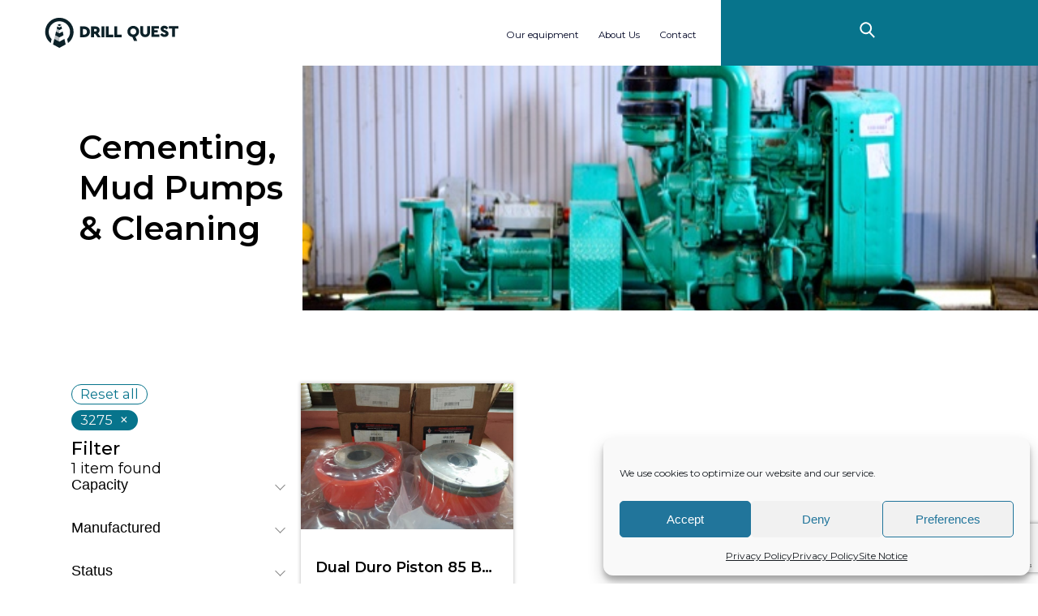

--- FILE ---
content_type: text/html; charset=UTF-8
request_url: https://drillquest.net/drill_quest_categories/cementing-mud-pumps-cleaning/?f=3275
body_size: 21135
content:
<!doctype html>
<html lang="en-US" prefix="og: https://ogp.me/ns#">
<head>
    <meta charset="UTF-8">
    <meta name="viewport" content="width=device-width, initial-scale=1">
    <link rel="profile" href="https://gmpg.org/xfn/11">
    <meta name="robots" content="noindex, nofollow">

<!-- Search Engine Optimization by Rank Math - https://rankmath.com/ -->
<title>Cementing, Mud Pumps &amp; Cleaning Archives - Drill Quest</title>
<meta name="robots" content="follow, index, max-snippet:-1, max-video-preview:-1, max-image-preview:large"/>
<link rel="canonical" href="https://drillquest.net/drill_quest_categories/cementing-mud-pumps-cleaning/" />
<meta property="og:locale" content="en_US" />
<meta property="og:type" content="article" />
<meta property="og:title" content="Cementing, Mud Pumps &amp; Cleaning Archives - Drill Quest" />
<meta property="og:url" content="https://drillquest.net/drill_quest_categories/cementing-mud-pumps-cleaning/" />
<meta property="og:site_name" content="DRILL QUEST Engineering - Buy &amp; sell drilling equipment" />
<meta property="og:image" content="https://drillquest.net/wp-content/uploads/2022/03/favicon.png" />
<meta property="og:image:secure_url" content="https://drillquest.net/wp-content/uploads/2022/03/favicon.png" />
<meta property="og:image:width" content="500" />
<meta property="og:image:height" content="500" />
<meta property="og:image:type" content="image/png" />
<meta name="twitter:card" content="summary_large_image" />
<meta name="twitter:title" content="Cementing, Mud Pumps &amp; Cleaning Archives - Drill Quest" />
<meta name="twitter:image" content="https://drillquest.net/wp-content/uploads/2022/03/favicon.png" />
<meta name="twitter:label1" content="Items" />
<meta name="twitter:data1" content="19" />
<script type="application/ld+json" class="rank-math-schema">{"@context":"https://schema.org","@graph":[{"@type":"Place","@id":"https://drillquest.net/#place","address":{"@type":"PostalAddress","streetAddress":"Am Kulturpark","addressLocality":"Moisall","addressRegion":"Germany","postalCode":"18246","addressCountry":"DE"}},{"@type":"LocalBusiness","@id":"https://drillquest.net/#organization","name":"DRILL QUEST Engineering GmbH","url":"https://drillquest.net","email":"dqsale@drillquest.net","address":{"@type":"PostalAddress","streetAddress":"Am Kulturpark","addressLocality":"Moisall","addressRegion":"Germany","postalCode":"18246","addressCountry":"DE"},"logo":{"@type":"ImageObject","@id":"https://drillquest.net/#logo","url":"https://drillquest.net/wp-content/uploads/2022/03/favicon.png","contentUrl":"https://drillquest.net/wp-content/uploads/2022/03/favicon.png","caption":"DRILL QUEST Engineering - Buy &amp; sell drilling equipment","inLanguage":"en-US","width":"500","height":"500"},"openingHours":["Monday,Tuesday,Wednesday,Thursday,Friday,Saturday,Sunday 09:00-17:00"],"description":"Drill Quest Engineering GmbH is a leading provider of innovative drilling solutions and engineering services for the global drilling industry. We specialize in designing, developing, and supplying high-quality drilling equipment, well control systems, and mud circulation technologies to enhance the performance and safety of drilling operations.\r\n\r\nOur product portfolio includes state-of-the-art drilling systems, hydraulic solutions, top drives, mud pumps, centrifugal pumps, power swivels, and much more. With a focus on precision engineering and operational efficiency, we help clients in the energy sector optimize performance and minimize downtime.\r\n\r\nAt Drill Quest Engineering GmbH, we are committed to providing customized drilling solutions that meet the unique challenges of modern drilling operations. Our experienced engineers and technicians ensure that our equipment is built to the highest standards of safety, durability, and reliability.\r\n\r\nWhether you're looking for high-performance drilling systems, well intervention solutions, or expert maintenance services, Drill Quest Engineering GmbH is your trusted partner for reliable, efficient, and cost-effective drilling equipment solutions.","foundingDate":"2002","taxID":"DE253935969","location":{"@id":"https://drillquest.net/#place"},"image":{"@id":"https://drillquest.net/#logo"},"telephone":"+49-38464-22698"},{"@type":"WebSite","@id":"https://drillquest.net/#website","url":"https://drillquest.net","name":"DRILL QUEST Engineering - Buy &amp; sell drilling equipment","alternateName":"DRILL QUEST","publisher":{"@id":"https://drillquest.net/#organization"},"inLanguage":"en-US"},{"@type":"BreadcrumbList","@id":"https://drillquest.net/drill_quest_categories/cementing-mud-pumps-cleaning/#breadcrumb","itemListElement":[{"@type":"ListItem","position":"1","item":{"@id":"https://drillquest.net","name":"Home"}},{"@type":"ListItem","position":"2","item":{"@id":"https://drillquest.net/drill_quest_categories/cementing-mud-pumps-cleaning/","name":"Cementing, Mud Pumps &amp; Cleaning"}}]},{"@type":"CollectionPage","@id":"https://drillquest.net/drill_quest_categories/cementing-mud-pumps-cleaning/#webpage","url":"https://drillquest.net/drill_quest_categories/cementing-mud-pumps-cleaning/","name":"Cementing, Mud Pumps &amp; Cleaning Archives - Drill Quest","isPartOf":{"@id":"https://drillquest.net/#website"},"inLanguage":"en-US","breadcrumb":{"@id":"https://drillquest.net/drill_quest_categories/cementing-mud-pumps-cleaning/#breadcrumb"}}]}</script>
<!-- /Rank Math WordPress SEO plugin -->

<link rel='dns-prefetch' href='//cdn.jsdelivr.net' />
<link rel="alternate" type="application/rss+xml" title="Drill Quest &raquo; Feed" href="https://drillquest.net/feed/" />
<link rel="alternate" type="application/rss+xml" title="Drill Quest &raquo; Comments Feed" href="https://drillquest.net/comments/feed/" />
<link rel="alternate" type="application/rss+xml" title="Drill Quest &raquo; Cementing, Mud Pumps &amp; Cleaning Category Feed" href="https://drillquest.net/drill_quest_categories/cementing-mud-pumps-cleaning/feed/" />
<style id='wp-img-auto-sizes-contain-inline-css'>
img:is([sizes=auto i],[sizes^="auto," i]){contain-intrinsic-size:3000px 1500px}
/*# sourceURL=wp-img-auto-sizes-contain-inline-css */
</style>
<style id='wp-emoji-styles-inline-css'>

	img.wp-smiley, img.emoji {
		display: inline !important;
		border: none !important;
		box-shadow: none !important;
		height: 1em !important;
		width: 1em !important;
		margin: 0 0.07em !important;
		vertical-align: -0.1em !important;
		background: none !important;
		padding: 0 !important;
	}
/*# sourceURL=wp-emoji-styles-inline-css */
</style>
<style id='wp-block-library-inline-css'>
:root{--wp-block-synced-color:#7a00df;--wp-block-synced-color--rgb:122,0,223;--wp-bound-block-color:var(--wp-block-synced-color);--wp-editor-canvas-background:#ddd;--wp-admin-theme-color:#007cba;--wp-admin-theme-color--rgb:0,124,186;--wp-admin-theme-color-darker-10:#006ba1;--wp-admin-theme-color-darker-10--rgb:0,107,160.5;--wp-admin-theme-color-darker-20:#005a87;--wp-admin-theme-color-darker-20--rgb:0,90,135;--wp-admin-border-width-focus:2px}@media (min-resolution:192dpi){:root{--wp-admin-border-width-focus:1.5px}}.wp-element-button{cursor:pointer}:root .has-very-light-gray-background-color{background-color:#eee}:root .has-very-dark-gray-background-color{background-color:#313131}:root .has-very-light-gray-color{color:#eee}:root .has-very-dark-gray-color{color:#313131}:root .has-vivid-green-cyan-to-vivid-cyan-blue-gradient-background{background:linear-gradient(135deg,#00d084,#0693e3)}:root .has-purple-crush-gradient-background{background:linear-gradient(135deg,#34e2e4,#4721fb 50%,#ab1dfe)}:root .has-hazy-dawn-gradient-background{background:linear-gradient(135deg,#faaca8,#dad0ec)}:root .has-subdued-olive-gradient-background{background:linear-gradient(135deg,#fafae1,#67a671)}:root .has-atomic-cream-gradient-background{background:linear-gradient(135deg,#fdd79a,#004a59)}:root .has-nightshade-gradient-background{background:linear-gradient(135deg,#330968,#31cdcf)}:root .has-midnight-gradient-background{background:linear-gradient(135deg,#020381,#2874fc)}:root{--wp--preset--font-size--normal:16px;--wp--preset--font-size--huge:42px}.has-regular-font-size{font-size:1em}.has-larger-font-size{font-size:2.625em}.has-normal-font-size{font-size:var(--wp--preset--font-size--normal)}.has-huge-font-size{font-size:var(--wp--preset--font-size--huge)}.has-text-align-center{text-align:center}.has-text-align-left{text-align:left}.has-text-align-right{text-align:right}.has-fit-text{white-space:nowrap!important}#end-resizable-editor-section{display:none}.aligncenter{clear:both}.items-justified-left{justify-content:flex-start}.items-justified-center{justify-content:center}.items-justified-right{justify-content:flex-end}.items-justified-space-between{justify-content:space-between}.screen-reader-text{border:0;clip-path:inset(50%);height:1px;margin:-1px;overflow:hidden;padding:0;position:absolute;width:1px;word-wrap:normal!important}.screen-reader-text:focus{background-color:#ddd;clip-path:none;color:#444;display:block;font-size:1em;height:auto;left:5px;line-height:normal;padding:15px 23px 14px;text-decoration:none;top:5px;width:auto;z-index:100000}html :where(.has-border-color){border-style:solid}html :where([style*=border-top-color]){border-top-style:solid}html :where([style*=border-right-color]){border-right-style:solid}html :where([style*=border-bottom-color]){border-bottom-style:solid}html :where([style*=border-left-color]){border-left-style:solid}html :where([style*=border-width]){border-style:solid}html :where([style*=border-top-width]){border-top-style:solid}html :where([style*=border-right-width]){border-right-style:solid}html :where([style*=border-bottom-width]){border-bottom-style:solid}html :where([style*=border-left-width]){border-left-style:solid}html :where(img[class*=wp-image-]){height:auto;max-width:100%}:where(figure){margin:0 0 1em}html :where(.is-position-sticky){--wp-admin--admin-bar--position-offset:var(--wp-admin--admin-bar--height,0px)}@media screen and (max-width:600px){html :where(.is-position-sticky){--wp-admin--admin-bar--position-offset:0px}}

/*# sourceURL=wp-block-library-inline-css */
</style><style id='wp-block-button-inline-css'>
.wp-block-button__link{align-content:center;box-sizing:border-box;cursor:pointer;display:inline-block;height:100%;text-align:center;word-break:break-word}.wp-block-button__link.aligncenter{text-align:center}.wp-block-button__link.alignright{text-align:right}:where(.wp-block-button__link){border-radius:9999px;box-shadow:none;padding:calc(.667em + 2px) calc(1.333em + 2px);text-decoration:none}.wp-block-button[style*=text-decoration] .wp-block-button__link{text-decoration:inherit}.wp-block-buttons>.wp-block-button.has-custom-width{max-width:none}.wp-block-buttons>.wp-block-button.has-custom-width .wp-block-button__link{width:100%}.wp-block-buttons>.wp-block-button.has-custom-font-size .wp-block-button__link{font-size:inherit}.wp-block-buttons>.wp-block-button.wp-block-button__width-25{width:calc(25% - var(--wp--style--block-gap, .5em)*.75)}.wp-block-buttons>.wp-block-button.wp-block-button__width-50{width:calc(50% - var(--wp--style--block-gap, .5em)*.5)}.wp-block-buttons>.wp-block-button.wp-block-button__width-75{width:calc(75% - var(--wp--style--block-gap, .5em)*.25)}.wp-block-buttons>.wp-block-button.wp-block-button__width-100{flex-basis:100%;width:100%}.wp-block-buttons.is-vertical>.wp-block-button.wp-block-button__width-25{width:25%}.wp-block-buttons.is-vertical>.wp-block-button.wp-block-button__width-50{width:50%}.wp-block-buttons.is-vertical>.wp-block-button.wp-block-button__width-75{width:75%}.wp-block-button.is-style-squared,.wp-block-button__link.wp-block-button.is-style-squared{border-radius:0}.wp-block-button.no-border-radius,.wp-block-button__link.no-border-radius{border-radius:0!important}:root :where(.wp-block-button .wp-block-button__link.is-style-outline),:root :where(.wp-block-button.is-style-outline>.wp-block-button__link){border:2px solid;padding:.667em 1.333em}:root :where(.wp-block-button .wp-block-button__link.is-style-outline:not(.has-text-color)),:root :where(.wp-block-button.is-style-outline>.wp-block-button__link:not(.has-text-color)){color:currentColor}:root :where(.wp-block-button .wp-block-button__link.is-style-outline:not(.has-background)),:root :where(.wp-block-button.is-style-outline>.wp-block-button__link:not(.has-background)){background-color:initial;background-image:none}
/*# sourceURL=https://drillquest.net/wp-includes/blocks/button/style.min.css */
</style>
<style id='wp-block-buttons-inline-css'>
.wp-block-buttons{box-sizing:border-box}.wp-block-buttons.is-vertical{flex-direction:column}.wp-block-buttons.is-vertical>.wp-block-button:last-child{margin-bottom:0}.wp-block-buttons>.wp-block-button{display:inline-block;margin:0}.wp-block-buttons.is-content-justification-left{justify-content:flex-start}.wp-block-buttons.is-content-justification-left.is-vertical{align-items:flex-start}.wp-block-buttons.is-content-justification-center{justify-content:center}.wp-block-buttons.is-content-justification-center.is-vertical{align-items:center}.wp-block-buttons.is-content-justification-right{justify-content:flex-end}.wp-block-buttons.is-content-justification-right.is-vertical{align-items:flex-end}.wp-block-buttons.is-content-justification-space-between{justify-content:space-between}.wp-block-buttons.aligncenter{text-align:center}.wp-block-buttons:not(.is-content-justification-space-between,.is-content-justification-right,.is-content-justification-left,.is-content-justification-center) .wp-block-button.aligncenter{margin-left:auto;margin-right:auto;width:100%}.wp-block-buttons[style*=text-decoration] .wp-block-button,.wp-block-buttons[style*=text-decoration] .wp-block-button__link{text-decoration:inherit}.wp-block-buttons.has-custom-font-size .wp-block-button__link{font-size:inherit}.wp-block-buttons .wp-block-button__link{width:100%}.wp-block-button.aligncenter{text-align:center}
/*# sourceURL=https://drillquest.net/wp-includes/blocks/buttons/style.min.css */
</style>
<style id='wp-block-paragraph-inline-css'>
.is-small-text{font-size:.875em}.is-regular-text{font-size:1em}.is-large-text{font-size:2.25em}.is-larger-text{font-size:3em}.has-drop-cap:not(:focus):first-letter{float:left;font-size:8.4em;font-style:normal;font-weight:100;line-height:.68;margin:.05em .1em 0 0;text-transform:uppercase}body.rtl .has-drop-cap:not(:focus):first-letter{float:none;margin-left:.1em}p.has-drop-cap.has-background{overflow:hidden}:root :where(p.has-background){padding:1.25em 2.375em}:where(p.has-text-color:not(.has-link-color)) a{color:inherit}p.has-text-align-left[style*="writing-mode:vertical-lr"],p.has-text-align-right[style*="writing-mode:vertical-rl"]{rotate:180deg}
/*# sourceURL=https://drillquest.net/wp-includes/blocks/paragraph/style.min.css */
</style>
<style id='global-styles-inline-css'>
:root{--wp--preset--aspect-ratio--square: 1;--wp--preset--aspect-ratio--4-3: 4/3;--wp--preset--aspect-ratio--3-4: 3/4;--wp--preset--aspect-ratio--3-2: 3/2;--wp--preset--aspect-ratio--2-3: 2/3;--wp--preset--aspect-ratio--16-9: 16/9;--wp--preset--aspect-ratio--9-16: 9/16;--wp--preset--color--black: #000000;--wp--preset--color--cyan-bluish-gray: #abb8c3;--wp--preset--color--white: #ffffff;--wp--preset--color--pale-pink: #f78da7;--wp--preset--color--vivid-red: #cf2e2e;--wp--preset--color--luminous-vivid-orange: #ff6900;--wp--preset--color--luminous-vivid-amber: #fcb900;--wp--preset--color--light-green-cyan: #7bdcb5;--wp--preset--color--vivid-green-cyan: #00d084;--wp--preset--color--pale-cyan-blue: #8ed1fc;--wp--preset--color--vivid-cyan-blue: #0693e3;--wp--preset--color--vivid-purple: #9b51e0;--wp--preset--gradient--vivid-cyan-blue-to-vivid-purple: linear-gradient(135deg,rgb(6,147,227) 0%,rgb(155,81,224) 100%);--wp--preset--gradient--light-green-cyan-to-vivid-green-cyan: linear-gradient(135deg,rgb(122,220,180) 0%,rgb(0,208,130) 100%);--wp--preset--gradient--luminous-vivid-amber-to-luminous-vivid-orange: linear-gradient(135deg,rgb(252,185,0) 0%,rgb(255,105,0) 100%);--wp--preset--gradient--luminous-vivid-orange-to-vivid-red: linear-gradient(135deg,rgb(255,105,0) 0%,rgb(207,46,46) 100%);--wp--preset--gradient--very-light-gray-to-cyan-bluish-gray: linear-gradient(135deg,rgb(238,238,238) 0%,rgb(169,184,195) 100%);--wp--preset--gradient--cool-to-warm-spectrum: linear-gradient(135deg,rgb(74,234,220) 0%,rgb(151,120,209) 20%,rgb(207,42,186) 40%,rgb(238,44,130) 60%,rgb(251,105,98) 80%,rgb(254,248,76) 100%);--wp--preset--gradient--blush-light-purple: linear-gradient(135deg,rgb(255,206,236) 0%,rgb(152,150,240) 100%);--wp--preset--gradient--blush-bordeaux: linear-gradient(135deg,rgb(254,205,165) 0%,rgb(254,45,45) 50%,rgb(107,0,62) 100%);--wp--preset--gradient--luminous-dusk: linear-gradient(135deg,rgb(255,203,112) 0%,rgb(199,81,192) 50%,rgb(65,88,208) 100%);--wp--preset--gradient--pale-ocean: linear-gradient(135deg,rgb(255,245,203) 0%,rgb(182,227,212) 50%,rgb(51,167,181) 100%);--wp--preset--gradient--electric-grass: linear-gradient(135deg,rgb(202,248,128) 0%,rgb(113,206,126) 100%);--wp--preset--gradient--midnight: linear-gradient(135deg,rgb(2,3,129) 0%,rgb(40,116,252) 100%);--wp--preset--font-size--small: 13px;--wp--preset--font-size--medium: 20px;--wp--preset--font-size--large: 36px;--wp--preset--font-size--x-large: 42px;--wp--preset--spacing--20: 0.44rem;--wp--preset--spacing--30: 0.67rem;--wp--preset--spacing--40: 1rem;--wp--preset--spacing--50: 1.5rem;--wp--preset--spacing--60: 2.25rem;--wp--preset--spacing--70: 3.38rem;--wp--preset--spacing--80: 5.06rem;--wp--preset--shadow--natural: 6px 6px 9px rgba(0, 0, 0, 0.2);--wp--preset--shadow--deep: 12px 12px 50px rgba(0, 0, 0, 0.4);--wp--preset--shadow--sharp: 6px 6px 0px rgba(0, 0, 0, 0.2);--wp--preset--shadow--outlined: 6px 6px 0px -3px rgb(255, 255, 255), 6px 6px rgb(0, 0, 0);--wp--preset--shadow--crisp: 6px 6px 0px rgb(0, 0, 0);}:where(.is-layout-flex){gap: 0.5em;}:where(.is-layout-grid){gap: 0.5em;}body .is-layout-flex{display: flex;}.is-layout-flex{flex-wrap: wrap;align-items: center;}.is-layout-flex > :is(*, div){margin: 0;}body .is-layout-grid{display: grid;}.is-layout-grid > :is(*, div){margin: 0;}:where(.wp-block-columns.is-layout-flex){gap: 2em;}:where(.wp-block-columns.is-layout-grid){gap: 2em;}:where(.wp-block-post-template.is-layout-flex){gap: 1.25em;}:where(.wp-block-post-template.is-layout-grid){gap: 1.25em;}.has-black-color{color: var(--wp--preset--color--black) !important;}.has-cyan-bluish-gray-color{color: var(--wp--preset--color--cyan-bluish-gray) !important;}.has-white-color{color: var(--wp--preset--color--white) !important;}.has-pale-pink-color{color: var(--wp--preset--color--pale-pink) !important;}.has-vivid-red-color{color: var(--wp--preset--color--vivid-red) !important;}.has-luminous-vivid-orange-color{color: var(--wp--preset--color--luminous-vivid-orange) !important;}.has-luminous-vivid-amber-color{color: var(--wp--preset--color--luminous-vivid-amber) !important;}.has-light-green-cyan-color{color: var(--wp--preset--color--light-green-cyan) !important;}.has-vivid-green-cyan-color{color: var(--wp--preset--color--vivid-green-cyan) !important;}.has-pale-cyan-blue-color{color: var(--wp--preset--color--pale-cyan-blue) !important;}.has-vivid-cyan-blue-color{color: var(--wp--preset--color--vivid-cyan-blue) !important;}.has-vivid-purple-color{color: var(--wp--preset--color--vivid-purple) !important;}.has-black-background-color{background-color: var(--wp--preset--color--black) !important;}.has-cyan-bluish-gray-background-color{background-color: var(--wp--preset--color--cyan-bluish-gray) !important;}.has-white-background-color{background-color: var(--wp--preset--color--white) !important;}.has-pale-pink-background-color{background-color: var(--wp--preset--color--pale-pink) !important;}.has-vivid-red-background-color{background-color: var(--wp--preset--color--vivid-red) !important;}.has-luminous-vivid-orange-background-color{background-color: var(--wp--preset--color--luminous-vivid-orange) !important;}.has-luminous-vivid-amber-background-color{background-color: var(--wp--preset--color--luminous-vivid-amber) !important;}.has-light-green-cyan-background-color{background-color: var(--wp--preset--color--light-green-cyan) !important;}.has-vivid-green-cyan-background-color{background-color: var(--wp--preset--color--vivid-green-cyan) !important;}.has-pale-cyan-blue-background-color{background-color: var(--wp--preset--color--pale-cyan-blue) !important;}.has-vivid-cyan-blue-background-color{background-color: var(--wp--preset--color--vivid-cyan-blue) !important;}.has-vivid-purple-background-color{background-color: var(--wp--preset--color--vivid-purple) !important;}.has-black-border-color{border-color: var(--wp--preset--color--black) !important;}.has-cyan-bluish-gray-border-color{border-color: var(--wp--preset--color--cyan-bluish-gray) !important;}.has-white-border-color{border-color: var(--wp--preset--color--white) !important;}.has-pale-pink-border-color{border-color: var(--wp--preset--color--pale-pink) !important;}.has-vivid-red-border-color{border-color: var(--wp--preset--color--vivid-red) !important;}.has-luminous-vivid-orange-border-color{border-color: var(--wp--preset--color--luminous-vivid-orange) !important;}.has-luminous-vivid-amber-border-color{border-color: var(--wp--preset--color--luminous-vivid-amber) !important;}.has-light-green-cyan-border-color{border-color: var(--wp--preset--color--light-green-cyan) !important;}.has-vivid-green-cyan-border-color{border-color: var(--wp--preset--color--vivid-green-cyan) !important;}.has-pale-cyan-blue-border-color{border-color: var(--wp--preset--color--pale-cyan-blue) !important;}.has-vivid-cyan-blue-border-color{border-color: var(--wp--preset--color--vivid-cyan-blue) !important;}.has-vivid-purple-border-color{border-color: var(--wp--preset--color--vivid-purple) !important;}.has-vivid-cyan-blue-to-vivid-purple-gradient-background{background: var(--wp--preset--gradient--vivid-cyan-blue-to-vivid-purple) !important;}.has-light-green-cyan-to-vivid-green-cyan-gradient-background{background: var(--wp--preset--gradient--light-green-cyan-to-vivid-green-cyan) !important;}.has-luminous-vivid-amber-to-luminous-vivid-orange-gradient-background{background: var(--wp--preset--gradient--luminous-vivid-amber-to-luminous-vivid-orange) !important;}.has-luminous-vivid-orange-to-vivid-red-gradient-background{background: var(--wp--preset--gradient--luminous-vivid-orange-to-vivid-red) !important;}.has-very-light-gray-to-cyan-bluish-gray-gradient-background{background: var(--wp--preset--gradient--very-light-gray-to-cyan-bluish-gray) !important;}.has-cool-to-warm-spectrum-gradient-background{background: var(--wp--preset--gradient--cool-to-warm-spectrum) !important;}.has-blush-light-purple-gradient-background{background: var(--wp--preset--gradient--blush-light-purple) !important;}.has-blush-bordeaux-gradient-background{background: var(--wp--preset--gradient--blush-bordeaux) !important;}.has-luminous-dusk-gradient-background{background: var(--wp--preset--gradient--luminous-dusk) !important;}.has-pale-ocean-gradient-background{background: var(--wp--preset--gradient--pale-ocean) !important;}.has-electric-grass-gradient-background{background: var(--wp--preset--gradient--electric-grass) !important;}.has-midnight-gradient-background{background: var(--wp--preset--gradient--midnight) !important;}.has-small-font-size{font-size: var(--wp--preset--font-size--small) !important;}.has-medium-font-size{font-size: var(--wp--preset--font-size--medium) !important;}.has-large-font-size{font-size: var(--wp--preset--font-size--large) !important;}.has-x-large-font-size{font-size: var(--wp--preset--font-size--x-large) !important;}
/*# sourceURL=global-styles-inline-css */
</style>
<style id='core-block-supports-inline-css'>
.wp-container-core-buttons-is-layout-9262d1ff{justify-content:space-between;}
/*# sourceURL=core-block-supports-inline-css */
</style>

<style id='classic-theme-styles-inline-css'>
/*! This file is auto-generated */
.wp-block-button__link{color:#fff;background-color:#32373c;border-radius:9999px;box-shadow:none;text-decoration:none;padding:calc(.667em + 2px) calc(1.333em + 2px);font-size:1.125em}.wp-block-file__button{background:#32373c;color:#fff;text-decoration:none}
/*# sourceURL=/wp-includes/css/classic-themes.min.css */
</style>
<link rel='stylesheet' id='contact-form-7-css' href='https://drillquest.net/wp-content/plugins/contact-form-7/includes/css/styles.css?ver=6.1.4' media='all' />
<link rel='stylesheet' id='cmplz-general-css' href='https://drillquest.net/wp-content/plugins/complianz-gdpr/assets/css/cookieblocker.min.css?ver=1765982591' media='all' />
<link rel='stylesheet' id='drillquest-tinySlider-css-css' href='https://drillquest.net/wp-content/themes/drillquest/front-src/src/libraries/tiny-slider/style.css?ver=1.0.1' media='all' />
<link rel='stylesheet' id='drillquest-fancy-box-css-css' href='https://cdn.jsdelivr.net/gh/fancyapps/fancybox@3.5.6/dist/jquery.fancybox.min.css?ver=1.0.1' media='all' />
<link rel='stylesheet' id='drillquest-style-css' href='https://drillquest.net/wp-content/themes/drillquest/front-src/dist/style.min.css?ver=1.0.1' media='all' />
<link rel='stylesheet' id='wpc-filter-everything-css' href='https://drillquest.net/wp-content/plugins/filter-everything/assets/css/filter-everything.min.css?ver=1.9.1' media='all' />
<link rel='stylesheet' id='wpc-filter-everything-custom-css' href='https://drillquest.net/wp-content/uploads/cache/filter-everything/06dba682bdb6398de7a0bec256fed12c.css?ver=6.9' media='all' />
<script src="https://drillquest.net/wp-includes/js/jquery/jquery.min.js?ver=3.7.1" id="jquery-core-js"></script>
<script src="https://drillquest.net/wp-includes/js/jquery/jquery-migrate.min.js?ver=3.4.1" id="jquery-migrate-js"></script>
<link rel="https://api.w.org/" href="https://drillquest.net/wp-json/" /><link rel="alternate" title="JSON" type="application/json" href="https://drillquest.net/wp-json/wp/v2/drill_quest_categories/184" /><link rel="EditURI" type="application/rsd+xml" title="RSD" href="https://drillquest.net/xmlrpc.php?rsd" />
<meta name="generator" content="WordPress 6.9" />
			<style>.cmplz-hidden {
					display: none !important;
				}</style><style type="text/css" id="filter-everything-inline-css">.wpc-orderby-select{width:100%}.wpc-filters-open-button-container{display:none}.wpc-debug-message{padding:16px;font-size:14px;border:1px dashed #ccc;margin-bottom:20px}.wpc-debug-title{visibility:hidden}.wpc-button-inner,.wpc-chip-content{display:flex;align-items:center}.wpc-icon-html-wrapper{position:relative;margin-right:10px;top:2px}.wpc-icon-html-wrapper span{display:block;height:1px;width:18px;border-radius:3px;background:#2c2d33;margin-bottom:4px;position:relative}span.wpc-icon-line-1:after,span.wpc-icon-line-2:after,span.wpc-icon-line-3:after{content:"";display:block;width:3px;height:3px;border:1px solid #2c2d33;background-color:#fff;position:absolute;top:-2px;box-sizing:content-box}span.wpc-icon-line-3:after{border-radius:50%;left:2px}span.wpc-icon-line-1:after{border-radius:50%;left:5px}span.wpc-icon-line-2:after{border-radius:50%;left:12px}body .wpc-filters-open-button-container a.wpc-filters-open-widget,body .wpc-filters-open-button-container a.wpc-open-close-filters-button{display:inline-block;text-align:left;border:1px solid #2c2d33;border-radius:2px;line-height:1.5;padding:7px 12px;background-color:transparent;color:#2c2d33;box-sizing:border-box;text-decoration:none!important;font-weight:400;transition:none;position:relative}@media screen and (max-width:768px){.wpc_show_bottom_widget .wpc-filters-open-button-container,.wpc_show_open_close_button .wpc-filters-open-button-container{display:block}.wpc_show_bottom_widget .wpc-filters-open-button-container{margin-top:1em;margin-bottom:1em}}</style>
<link rel="icon" href="https://drillquest.net/wp-content/uploads/2022/03/favicon-150x150.png" sizes="32x32" />
<link rel="icon" href="https://drillquest.net/wp-content/uploads/2022/03/favicon-300x300.png" sizes="192x192" />
<link rel="apple-touch-icon" href="https://drillquest.net/wp-content/uploads/2022/03/favicon-300x300.png" />
<meta name="msapplication-TileImage" content="https://drillquest.net/wp-content/uploads/2022/03/favicon-300x300.png" />
		<style id="wp-custom-css">
			.wpcf7-spinner {
	min-width:27px
}

.last-items {
    padding-top: 6.5rem;
    padding-bottom: 0.1rem;
    background: var(--brandBlack);
}	
.last-items__slider_item_title {
    color:var(--white);
    margin: .5rem auto 1rem auto;
    text-align: left;
    font-size: 1.9rem;
    font-weight: 700;
}

		</style>
		</head>
<body data-cmplz=1 data-home="https://drillquest.net" class="archive tax-drill_quest_categories term-cementing-mud-pumps-cleaning term-184 wp-theme-drillquest hfeed wpc_show_open_close_button wpc_is_filter_request">
<a class="skip-link screen-reader-text" href="#primary">Skip to content</a>
<!--<div id="page-preloader" class="component-preloader">-->
<!--    <img class="preloader-image" src="--><!--src/components/preloader/assets/preloader.gif" alt="">-->
<!--</div>-->
<main class="drillQuest-page">

<header class="header component-block">
    <div class="header__wrapper">
        <div class="header__group">
            <div class="header__logo">
                <a class="header__logo-link" href="https://drillquest.net/">
                                        <img class="header__logo-link__img" src="https://drillquest.net/wp-content/themes/drillquest/front-src/src/components/header/assets/logo.svg" alt="Drill Quest logo">
                </a>
            </div>
            <div class="header__menu">
                <a href="#" class="header__menu_toggler">
                    <div class="mobile-menu-hum">
                        <span class="bar"></span>
                        <span class="bar"></span>
                    </div>
                </a>
                <nav class="header__menu_group">
    <ul class="header__menu_group_list">
                    <li class="header__menu_group_item">
                <a href="#window-our-items-full">
                    Our equipment                </a>
            </li>
                    <li class="header__menu_group_item">
                <a href="#window-about-us-full">
                    About Us                </a>
            </li>
                    <li class="header__menu_group_item">
                <a href="#window-contact-full">
                    Contact                </a>
            </li>
            </ul>
</nav>
<nav class="header__mobile-menu on-loading-element">
        <ul class="header__mobile-menu_list">
                    <li class="header__mobile-menu_list_item">
                <a href="#window-our-items-mobile">
                    Our equipment                </a>
            </li>
                    <li class="header__mobile-menu_list_item">
                <a href="#window-about-us-mobile">
                    About Us                </a>
            </li>
                    <li class="header__mobile-menu_list_item">
                <a href="#window-contact-mobile">
                    Contact                </a>
            </li>
            </ul>
</nav>
            </div>
            <div class="widget-slot-3">
                
<div class="wp-block-drill-quest-main-menu-search search-widget" data-color-primary="#f8f7f7" data-color-secondary="#09748c"><a href="#" class="search-widget__toggler"><svg class="header__search_toggler_img start-search-icon" width="22px" height="26px" viewbox="0 0 22 26" version="1.1"><defs><filter id="filter-1"><feColorMatrix in="SourceGraphic" type="matrix" values="0 0 0 0 1.000000 0 0 0 0 1.000000 0 0 0 0 1.000000 0 0 0 1.000000 0"></feColorMatrix></filter></defs><g id="DrillQuest-V06" stroke="none" stroke-width="1" fill="none" fill-rule="evenodd"><g id="A---Home" transform="translate(-1363.000000, -37.000000)"><g id="Menu" transform="translate(58.000000, 0.000000)"><g filter="url(#filter-1)" id="Icons/search"><g transform="translate(1306.000000, 38.000000)"><g id="Group-5" transform="translate(10.169681, 12.527038) rotate(-20.000000) translate(-10.169681, -12.527038) translate(3.669681, 2.027038)" stroke="#F9C600" stroke-width="2"><line x1="8.75585284" y1="12.361204" x2="12.361204" y2="20.6020067" id="Stroke-1"></line><path d="M0,6.43812709 C0,2.88260657 2.88260657,0 6.43812709,0 C9.99364761,0 12.8762542,2.88260657 12.8762542,6.43812709 C12.8762542,9.99364761 9.99364761,12.8762542 6.43812709,12.8762542 C2.88260657,12.8762542 0,9.99364761 0,6.43812709 Z" id="Stroke-3"></path></g></g></g></g></g></g></svg><svg class="stop-search-icon" x="0px" y="0px" viewbox="0 0 512 512"><path fill="#fff" d="M284.286,256.002L506.143,34.144c7.811-7.811,7.811-20.475,0-28.285c-7.811-7.81-20.475-7.811-28.285,0L256,227.717 L34.143,5.859c-7.811-7.811-20.475-7.811-28.285,0c-7.81,7.811-7.811,20.475,0,28.285l221.857,221.857L5.858,477.859 c-7.811,7.811-7.811,20.475,0,28.285c3.905,3.905,9.024,5.857,14.143,5.857c5.119,0,10.237-1.952,14.143-5.857L256,284.287 l221.857,221.857c3.905,3.905,9.024,5.857,14.143,5.857s10.237-1.952,14.143-5.857c7.811-7.811,7.811-20.475,0-28.285 L284.286,256.002z"></path></svg></a><div class="search-widget__window-mobile on-loading-element"><div class="message_item_title"><span>Search</span></div><div class="message_item_content"><form action="/" method="get" class="message_item_content_form"><p class="single-input-group"><label class="single-input-group__block mobile-search-group"><input name="s" class="single-input-group__input" type="text" placeholder="Search"/></label></p><input class="single-input-group__submit brand-btn" type="submit" value="search"/></form></div></div><div style="background-color:#f8f7f7" class="search-widget__window-full on-loading-element"><aside class="search-widget__window-full__sidebar"><div data-categories="list" class="cats-sidebar-group component-block"><div class="cats-sidebar-group__loader"></div></div></aside><div class="search-widget__window-full__content"><div class="search-widget__window-full__content_body"><h4 class="search-widget__window-full__content_body_title">Results for:</h4><section class="search-group component-block"><div class="component-container"><div class="row search-group__group"><div class="search-group__form"><form action="/" class="search search-input" id="searchform2" role="search" method="get" autocomplete="off"><input id="block-search__input_2" name="s" class="search__input" type="text" placeholder="Search"/><button disabled type="button" class="btn-icon btn-clear"><svg width="18px" height="18px" viewbox="0 0 18 18" version="1.1"><g id="DrillQuest-V05" stroke="none" stroke-width="1" fill="none" fill-rule="evenodd"><g id="A---Buscador-Inactivo" transform="translate(-1374.000000, -37.000000)" fill-rule="nonzero" stroke="#0A2128" stroke-width="2"><g id="Icons/Exit" transform="translate(1375.000000, 30.000000)"><polyline id="Rectangle" transform="translate(8.143133, 8.143133) rotate(45.000000) translate(-8.143133, -8.143133) " points="13.9011974 2.38506842 13.9011974 13.9011974 2.38506842 13.9011974"></polyline><polyline id="Rectangle" transform="translate(8.143133, 24.237879) rotate(225.000000) translate(-8.143133, -24.237879) " points="13.9011974 18.4798143 13.9011974 29.9959433 2.38506842 29.9959433"></polyline></g></g></g></svg></button><button type="submit" class="btn-icon btn-submit"><svg width="37px" height="38px" viewbox="0 0 37 38" version="1.1"><g id="DrillQuest-V05" stroke="none" stroke-width="1" fill="none" fill-rule="evenodd"><g id="A---Home" transform="translate(-1210.000000, -786.000000)" stroke="#0A2128" stroke-width="3"><g id="Search" transform="translate(165.000000, 771.000000)"><g id="Icons/search" transform="translate(1043.000000, 13.000000)"><g id="Group-5" transform="translate(19.500000, 24.000000) rotate(-20.000000) translate(-19.500000, -24.000000) translate(7.000000, 4.000000)"><path d="M17,24 L24,40" id="Stroke-1"></path><path d="M0,12.5 C0,5.59674913 5.59674913,0 12.5,0 C19.4032509,0 25,5.59674913 25,12.5 C25,19.4032509 19.4032509,25 12.5,25 C5.59674913,25 0,19.4032509 0,12.5 Z" id="Stroke-3"></path></g></g></g></g></g></svg></button></form></div></div></div></section></div><footer class="search-widget__window-full__content_footer"><div style="background-color:#09748c" class="cta-block-small component-block"><span class="cta-block-small__text">Can’t find what you are looking for?</span><a class="cta-block-small__link" href="#window-contact-full">MAKE A REQUEST</a></div></footer></div></div></div>
            </div>
        </div>
        
<div class="header__messages-mobile on-loading-element">
        <div class="header__messages-mobile_equipment">
        
<div class="header__messages-mobile_cats">
    <div data-catid="window-our-items-mobile" class="header__messages-mobile_cats-item">
        <div class="header__messages-mobile_cats_back menu-back">
            <svg width="41px" height="25px" viewBox="0 0 41 25" version="1.1">
                <g id="DrillQuest-V05-mobile" stroke="none" stroke-width="1" fill="none" fill-rule="evenodd">
                    <g id="Mobile---menu---categories" transform="translate(-16.000000, -22.000000)" stroke="#0A2128">
                        <g id="Icons/arrow-go-back" transform="translate(15.000000, 22.000000)">
                            <g id="Group" transform="translate(21.500000, 12.220477) scale(-1, 1) translate(-21.500000, -12.220477) translate(1.653846, 0.032977)">
                                <polyline id="Rectangle" stroke-width="2" fill-rule="nonzero" transform="translate(27.207601, 12.800806) rotate(-405.000000) translate(-27.207601, -12.800806) " points="35.1161291 4.85772169 35.1506857 20.7438912 19.2645162 20.7093346"></polyline>
                                <path d="M35.7348901,12.9670235 L0.649725275,12.9670235" id="Line" stroke-width="2" stroke-linecap="square"></path>
                            </g>
                        </g>
                    </g>
                </g>
            </svg>
        </div>
        <div class="header__messages-mobile_cats_title">
            <!-- wp:paragraph -->
<p>Our equipment</p>
<!-- /wp:paragraph -->        </div>
        <ul class="header__messages-mobile_cats_list">
                            <li class="header__messages-mobile_cats_list_item">
                    <a href="#cementing-mud-pumps-cleaning">
                        Cementing, Mud Pumps &amp; Cleaning                    </a>
                </li>
                            <li class="header__messages-mobile_cats_list_item">
                    <a href="#drill-pipes-bits">
                        Drill Pipes &amp; Bits                    </a>
                </li>
                            <li class="header__messages-mobile_cats_list_item">
                    <a href="#workover-drilling-rigs">
                        Drilling Equipment &amp; Drilling Rigs                    </a>
                </li>
                            <li class="header__messages-mobile_cats_list_item">
                    <a href="#handling-tools">
                        Handling Tools                    </a>
                </li>
                    </ul>
    </div>
</div>
<div class="header__messages-mobile_subcats">
            <div data-catid="cementing-mud-pumps-cleaning" class="header__messages-mobile_subcats-item">
            <a href="#" class="header__messages-mobile_subcats_back menu-back">
                <svg width="41px" height="25px" viewBox="0 0 41 25" version="1.1">
                    <g id="DrillQuest-V05-mobile" stroke="none" stroke-width="1" fill="none" fill-rule="evenodd">
                        <g id="Mobile---menu---categories" transform="translate(-16.000000, -22.000000)" stroke="#0A2128">
                            <g id="Icons/arrow-go-back" transform="translate(15.000000, 22.000000)">
                                <g id="Group" transform="translate(21.500000, 12.220477) scale(-1, 1) translate(-21.500000, -12.220477) translate(1.653846, 0.032977)">
                                    <polyline id="Rectangle" stroke-width="2" fill-rule="nonzero" transform="translate(27.207601, 12.800806) rotate(-405.000000) translate(-27.207601, -12.800806) " points="35.1161291 4.85772169 35.1506857 20.7438912 19.2645162 20.7093346"></polyline>
                                    <path d="M35.7348901,12.9670235 L0.649725275,12.9670235" id="Line" stroke-width="2" stroke-linecap="square"></path>
                                </g>
                            </g>
                        </g>
                    </g>
                </svg>
            </a>
            <div class="header__messages-mobile_subcats_title">
                <a href="https://drillquest.net/drill_quest_categories/cementing-mud-pumps-cleaning/">
                    <span>Cementing, Mud Pumps &amp; Cleaning</span>
                </a>
            </div>
            <ul class="header__messages-mobile_subcats_list">
                            <li class="header__messages-mobile_subcats_list_item">
                    <a href="https://drillquest.net/drill_quest_categories/agitators/">
                        Agitators                    </a>
                </li>
                            <li class="header__messages-mobile_subcats_list_item">
                    <a href="https://drillquest.net/drill_quest_categories/centrifugal_pumps/">
                        Centrifugal pumps                    </a>
                </li>
                            <li class="header__messages-mobile_subcats_list_item">
                    <a href="https://drillquest.net/drill_quest_categories/mud_cleaning/">
                        Mud cleaning                    </a>
                </li>
                            <li class="header__messages-mobile_subcats_list_item">
                    <a href="https://drillquest.net/drill_quest_categories/tanks/">
                        Tanks                    </a>
                </li>
                        </ul>
        </div>
            <div data-catid="drill-pipes-bits" class="header__messages-mobile_subcats-item">
            <a href="#" class="header__messages-mobile_subcats_back menu-back">
                <svg width="41px" height="25px" viewBox="0 0 41 25" version="1.1">
                    <g id="DrillQuest-V05-mobile" stroke="none" stroke-width="1" fill="none" fill-rule="evenodd">
                        <g id="Mobile---menu---categories" transform="translate(-16.000000, -22.000000)" stroke="#0A2128">
                            <g id="Icons/arrow-go-back" transform="translate(15.000000, 22.000000)">
                                <g id="Group" transform="translate(21.500000, 12.220477) scale(-1, 1) translate(-21.500000, -12.220477) translate(1.653846, 0.032977)">
                                    <polyline id="Rectangle" stroke-width="2" fill-rule="nonzero" transform="translate(27.207601, 12.800806) rotate(-405.000000) translate(-27.207601, -12.800806) " points="35.1161291 4.85772169 35.1506857 20.7438912 19.2645162 20.7093346"></polyline>
                                    <path d="M35.7348901,12.9670235 L0.649725275,12.9670235" id="Line" stroke-width="2" stroke-linecap="square"></path>
                                </g>
                            </g>
                        </g>
                    </g>
                </svg>
            </a>
            <div class="header__messages-mobile_subcats_title">
                <a href="https://drillquest.net/drill_quest_categories/drill-pipes-bits/">
                    <span>Drill Pipes &amp; Bits</span>
                </a>
            </div>
            <ul class="header__messages-mobile_subcats_list">
                            <li class="header__messages-mobile_subcats_list_item">
                    <a href="https://drillquest.net/drill_quest_categories/generators/">
                        Generators                    </a>
                </li>
                            <li class="header__messages-mobile_subcats_list_item">
                    <a href="https://drillquest.net/drill_quest_categories/hydraulic/">
                        Hydraulic                    </a>
                </li>
                            <li class="header__messages-mobile_subcats_list_item">
                    <a href="https://drillquest.net/drill_quest_categories/motors/">
                        Motors                    </a>
                </li>
                            <li class="header__messages-mobile_subcats_list_item">
                    <a href="https://drillquest.net/drill_quest_categories/power_units/">
                        Power units                    </a>
                </li>
                        </ul>
        </div>
            <div data-catid="workover-drilling-rigs" class="header__messages-mobile_subcats-item">
            <a href="#" class="header__messages-mobile_subcats_back menu-back">
                <svg width="41px" height="25px" viewBox="0 0 41 25" version="1.1">
                    <g id="DrillQuest-V05-mobile" stroke="none" stroke-width="1" fill="none" fill-rule="evenodd">
                        <g id="Mobile---menu---categories" transform="translate(-16.000000, -22.000000)" stroke="#0A2128">
                            <g id="Icons/arrow-go-back" transform="translate(15.000000, 22.000000)">
                                <g id="Group" transform="translate(21.500000, 12.220477) scale(-1, 1) translate(-21.500000, -12.220477) translate(1.653846, 0.032977)">
                                    <polyline id="Rectangle" stroke-width="2" fill-rule="nonzero" transform="translate(27.207601, 12.800806) rotate(-405.000000) translate(-27.207601, -12.800806) " points="35.1161291 4.85772169 35.1506857 20.7438912 19.2645162 20.7093346"></polyline>
                                    <path d="M35.7348901,12.9670235 L0.649725275,12.9670235" id="Line" stroke-width="2" stroke-linecap="square"></path>
                                </g>
                            </g>
                        </g>
                    </g>
                </svg>
            </a>
            <div class="header__messages-mobile_subcats_title">
                <a href="https://drillquest.net/drill_quest_categories/workover-drilling-rigs/">
                    <span>Drilling Equipment &amp; Drilling Rigs</span>
                </a>
            </div>
            <ul class="header__messages-mobile_subcats_list">
                            <li class="header__messages-mobile_subcats_list_item">
                    <a href="https://drillquest.net/drill_quest_categories/collars/">
                        Collars                    </a>
                </li>
                            <li class="header__messages-mobile_subcats_list_item">
                    <a href="https://drillquest.net/drill_quest_categories/draw_works/">
                        Draw works                    </a>
                </li>
                            <li class="header__messages-mobile_subcats_list_item">
                    <a href="https://drillquest.net/drill_quest_categories/kellys/">
                        Kellys                    </a>
                </li>
                            <li class="header__messages-mobile_subcats_list_item">
                    <a href="https://drillquest.net/drill_quest_categories/power_swivels/">
                        Power swivels                    </a>
                </li>
                            <li class="header__messages-mobile_subcats_list_item">
                    <a href="https://drillquest.net/drill_quest_categories/rotary_swivels/">
                        Rotary swivels                    </a>
                </li>
                            <li class="header__messages-mobile_subcats_list_item">
                    <a href="https://drillquest.net/drill_quest_categories/rotary_tables/">
                        Rotary tables                    </a>
                </li>
                            <li class="header__messages-mobile_subcats_list_item">
                    <a href="https://drillquest.net/drill_quest_categories/subs/">
                        Subs                    </a>
                </li>
                            <li class="header__messages-mobile_subcats_list_item">
                    <a href="https://drillquest.net/drill_quest_categories/top_drives/">
                        Top drives                    </a>
                </li>
                        </ul>
        </div>
            <div data-catid="handling-tools" class="header__messages-mobile_subcats-item">
            <a href="#" class="header__messages-mobile_subcats_back menu-back">
                <svg width="41px" height="25px" viewBox="0 0 41 25" version="1.1">
                    <g id="DrillQuest-V05-mobile" stroke="none" stroke-width="1" fill="none" fill-rule="evenodd">
                        <g id="Mobile---menu---categories" transform="translate(-16.000000, -22.000000)" stroke="#0A2128">
                            <g id="Icons/arrow-go-back" transform="translate(15.000000, 22.000000)">
                                <g id="Group" transform="translate(21.500000, 12.220477) scale(-1, 1) translate(-21.500000, -12.220477) translate(1.653846, 0.032977)">
                                    <polyline id="Rectangle" stroke-width="2" fill-rule="nonzero" transform="translate(27.207601, 12.800806) rotate(-405.000000) translate(-27.207601, -12.800806) " points="35.1161291 4.85772169 35.1506857 20.7438912 19.2645162 20.7093346"></polyline>
                                    <path d="M35.7348901,12.9670235 L0.649725275,12.9670235" id="Line" stroke-width="2" stroke-linecap="square"></path>
                                </g>
                            </g>
                        </g>
                    </g>
                </svg>
            </a>
            <div class="header__messages-mobile_subcats_title">
                <a href="https://drillquest.net/drill_quest_categories/handling-tools/">
                    <span>Handling Tools</span>
                </a>
            </div>
            <ul class="header__messages-mobile_subcats_list">
                            <li class="header__messages-mobile_subcats_list_item">
                    <a href="https://drillquest.net/drill_quest_categories/elevator/">
                        Elevator                    </a>
                </li>
                            <li class="header__messages-mobile_subcats_list_item">
                    <a href="https://drillquest.net/drill_quest_categories/fishing/">
                        Fishing                    </a>
                </li>
                            <li class="header__messages-mobile_subcats_list_item">
                    <a href="https://drillquest.net/drill_quest_categories/links/">
                        Links                    </a>
                </li>
                            <li class="header__messages-mobile_subcats_list_item">
                    <a href="https://drillquest.net/drill_quest_categories/power_tongs/">
                        Power tongs                    </a>
                </li>
                            <li class="header__messages-mobile_subcats_list_item">
                    <a href="https://drillquest.net/drill_quest_categories/slips/">
                        Slips                    </a>
                </li>
                            <li class="header__messages-mobile_subcats_list_item">
                    <a href="https://drillquest.net/drill_quest_categories/tongs/">
                        Tongs                    </a>
                </li>
                            <li class="header__messages-mobile_subcats_list_item">
                    <a href="https://drillquest.net/drill_quest_categories/water_pumps/">
                        Water pumps                    </a>
                </li>
                        </ul>
        </div>
    </div>
    </div>
     <div data-catid="window-about-us-mobile" class="header__messages-mobile_message message-dark">
        <a href="#" class="header__messages-mobile_message_back menu-back">
            &larr; Back
        </a>
        <div class="message_item_title">
            <span>About Us</span>
        </div>
        <div class="message_item_content">
            
<p>Drill-Quest Engineering is a family-owned business founded in 2002 in Zug Switzerland by the late William (Bill) Schluneger. Bill was first introduced to the oilfield business early in life by his grandfather while growing up in Oklahoma and began to buy and sell drilling equipment as a young adult.</p>



<p>As a geologist, his father was also involved in the drilling industry and the knowledge of drilling and drilling equipment was passed down through the generations. Bill, in turn, passed on his expertise to his long-term and loyal employees who now run the company under the ownership of his children and widow.</p>



<p>Looking for equipment? </p>



<div class="wp-block-buttons is-horizontal is-content-justification-space-between is-layout-flex wp-container-core-buttons-is-layout-9262d1ff wp-block-buttons-is-layout-flex">
<div class="wp-block-button has-custom-width wp-block-button__width-25"><a class="wp-block-button__link has-black-color has-luminous-vivid-amber-background-color has-text-color has-background has-small-font-size has-custom-font-size wp-element-button" style="border-radius:5px">Our equipment</a></div>



<div class="wp-block-button has-custom-width wp-block-button__width-25"><a class="wp-block-button__link has-black-color has-luminous-vivid-amber-background-color has-text-color has-background has-small-font-size has-custom-font-size wp-element-button" style="border-radius:5px">Get in touch</a></div>
</div>



<p></p>
        </div>
    </div>

    <div data-catid="window-contact-mobile" class="header__messages-mobile_message message-light">
        <a href="#" class="header__messages-mobile_message_back menu-back">
            &larr; Back
        </a>
        <div class="message_item_title">
            <span>Contact</span>
        </div>
        <div class="message_item_content">
            
<div class="wp-block-contact-form-7-contact-form-selector">
<div class="wpcf7 no-js" id="wpcf7-f13272-o1" lang="en-US" dir="ltr" data-wpcf7-id="13272">
<div class="screen-reader-response"><p role="status" aria-live="polite" aria-atomic="true"></p> <ul></ul></div>
<form action="/drill_quest_categories/cementing-mud-pumps-cleaning/?f=3275#wpcf7-f13272-o1" method="post" class="wpcf7-form init" aria-label="Contact form" novalidate="novalidate" data-status="init">
<fieldset class="hidden-fields-container"><input type="hidden" name="_wpcf7" value="13272" /><input type="hidden" name="_wpcf7_version" value="6.1.4" /><input type="hidden" name="_wpcf7_locale" value="en_US" /><input type="hidden" name="_wpcf7_unit_tag" value="wpcf7-f13272-o1" /><input type="hidden" name="_wpcf7_container_post" value="0" /><input type="hidden" name="_wpcf7_posted_data_hash" value="" /><input type="hidden" name="_wpcf7_recaptcha_response" value="" />
</fieldset>
<h3 style="text-align:center; margin-bottom: 4rem;" >Please fill the form below to request this item
</h3>
<p class="single-input-group"><label class="single-input-group__block"><span class="wpcf7-form-control-wrap" data-name="name1"><input size="40" maxlength="400" class="wpcf7-form-control wpcf7-text wpcf7-validates-as-required single-input-group__input" aria-required="true" aria-invalid="false" placeholder="Name" value="" type="text" name="name1" /></span><span class="single-input-group__text">Name</span></label>
</p>
<p class="single-input-group"><label class="single-input-group__block"><span class="wpcf7-form-control-wrap" data-name="company"><input size="40" maxlength="400" class="wpcf7-form-control wpcf7-text single-input-group__input" aria-invalid="false" placeholder="Company" value="" type="text" name="company" /></span><span class="single-input-group__text">Company</span></label>
</p>
<p class="single-input-group"><label class="single-input-group__block"><span class="wpcf7-form-control-wrap" data-name="phone"><input class="wpcf7-form-control wpcf7-number wpcf7-validates-as-number single-input-group__input" aria-invalid="false" placeholder="Phone" value="" type="number" name="phone" /></span><span class="single-input-group__text">Phone</span></label>
</p>
<p class="single-input-group"><label class="single-input-group__block"><span class="wpcf7-form-control-wrap" data-name="email"><input size="40" maxlength="400" class="wpcf7-form-control wpcf7-email wpcf7-validates-as-required wpcf7-text wpcf7-validates-as-email single-input-group__input" aria-required="true" aria-invalid="false" placeholder="Email" value="" type="email" name="email" /></span><span class="single-input-group__text">Email</span></label>
</p>
<p class="single-input-group"><label class="single-input-group__block"><span class="wpcf7-form-control-wrap" data-name="message"><textarea cols="40" rows="10" maxlength="2000" class="wpcf7-form-control wpcf7-textarea single-input-group__textarea" aria-invalid="false" placeholder="Message" name="message"></textarea></span><span class="single-input-group__text">Message</span></label>
</p>
<p class="single-input-group"><input class="wpcf7-form-control wpcf7-submit has-spinner single-input-group__submit brand-btn" type="submit" value="Send" />
</p><div class="wpcf7-response-output" aria-hidden="true"></div>
</form>
</div>
</div>
        </div>
    </div>

</div>
<div class="header__messages-full on-loading-element">
            <div data-catid="window-our-items-full" class="header__messages-full_equipment full-menu-block">
        <div class="header__messages-full_equipment_body">
            <div class="component-container">
                <div class="header__messages_equipment_title">
                    
<p>Our equipment</p>
                </div>
                
<div class="header__messages_equipment_categories">
            <div class="equipment-category">
            <div class="equipment-category__title">
                <a href="https://drillquest.net/drill_quest_categories/cementing-mud-pumps-cleaning/">
                    Cementing, Mud Pumps &amp; Cleaning                </a>
            </div>
            <ul class="equipment-category__list">
                                    <li class="equipment-category__list_item">
                        <a href="https://drillquest.net/drill_quest_categories/agitators/">
                            Agitators                        </a>
                    </li>
                                    <li class="equipment-category__list_item">
                        <a href="https://drillquest.net/drill_quest_categories/centrifugal_pumps/">
                            Centrifugal pumps                        </a>
                    </li>
                                    <li class="equipment-category__list_item">
                        <a href="https://drillquest.net/drill_quest_categories/mud_cleaning/">
                            Mud cleaning                        </a>
                    </li>
                                    <li class="equipment-category__list_item">
                        <a href="https://drillquest.net/drill_quest_categories/tanks/">
                            Tanks                        </a>
                    </li>
                            </ul>
        </div>
            <div class="equipment-category">
            <div class="equipment-category__title">
                <a href="https://drillquest.net/drill_quest_categories/drill-pipes-bits/">
                    Drill Pipes &amp; Bits                </a>
            </div>
            <ul class="equipment-category__list">
                                    <li class="equipment-category__list_item">
                        <a href="https://drillquest.net/drill_quest_categories/generators/">
                            Generators                        </a>
                    </li>
                                    <li class="equipment-category__list_item">
                        <a href="https://drillquest.net/drill_quest_categories/hydraulic/">
                            Hydraulic                        </a>
                    </li>
                                    <li class="equipment-category__list_item">
                        <a href="https://drillquest.net/drill_quest_categories/motors/">
                            Motors                        </a>
                    </li>
                                    <li class="equipment-category__list_item">
                        <a href="https://drillquest.net/drill_quest_categories/power_units/">
                            Power units                        </a>
                    </li>
                            </ul>
        </div>
            <div class="equipment-category">
            <div class="equipment-category__title">
                <a href="https://drillquest.net/drill_quest_categories/workover-drilling-rigs/">
                    Drilling Equipment &amp; Drilling Rigs                </a>
            </div>
            <ul class="equipment-category__list">
                                    <li class="equipment-category__list_item">
                        <a href="https://drillquest.net/drill_quest_categories/collars/">
                            Collars                        </a>
                    </li>
                                    <li class="equipment-category__list_item">
                        <a href="https://drillquest.net/drill_quest_categories/draw_works/">
                            Draw works                        </a>
                    </li>
                                    <li class="equipment-category__list_item">
                        <a href="https://drillquest.net/drill_quest_categories/kellys/">
                            Kellys                        </a>
                    </li>
                                    <li class="equipment-category__list_item">
                        <a href="https://drillquest.net/drill_quest_categories/power_swivels/">
                            Power swivels                        </a>
                    </li>
                                    <li class="equipment-category__list_item">
                        <a href="https://drillquest.net/drill_quest_categories/rotary_swivels/">
                            Rotary swivels                        </a>
                    </li>
                                    <li class="equipment-category__list_item">
                        <a href="https://drillquest.net/drill_quest_categories/rotary_tables/">
                            Rotary tables                        </a>
                    </li>
                                    <li class="equipment-category__list_item">
                        <a href="https://drillquest.net/drill_quest_categories/subs/">
                            Subs                        </a>
                    </li>
                                    <li class="equipment-category__list_item">
                        <a href="https://drillquest.net/drill_quest_categories/top_drives/">
                            Top drives                        </a>
                    </li>
                            </ul>
        </div>
            <div class="equipment-category">
            <div class="equipment-category__title">
                <a href="https://drillquest.net/drill_quest_categories/handling-tools/">
                    Handling Tools                </a>
            </div>
            <ul class="equipment-category__list">
                                    <li class="equipment-category__list_item">
                        <a href="https://drillquest.net/drill_quest_categories/elevator/">
                            Elevator                        </a>
                    </li>
                                    <li class="equipment-category__list_item">
                        <a href="https://drillquest.net/drill_quest_categories/fishing/">
                            Fishing                        </a>
                    </li>
                                    <li class="equipment-category__list_item">
                        <a href="https://drillquest.net/drill_quest_categories/links/">
                            Links                        </a>
                    </li>
                                    <li class="equipment-category__list_item">
                        <a href="https://drillquest.net/drill_quest_categories/power_tongs/">
                            Power tongs                        </a>
                    </li>
                                    <li class="equipment-category__list_item">
                        <a href="https://drillquest.net/drill_quest_categories/slips/">
                            Slips                        </a>
                    </li>
                                    <li class="equipment-category__list_item">
                        <a href="https://drillquest.net/drill_quest_categories/tongs/">
                            Tongs                        </a>
                    </li>
                                    <li class="equipment-category__list_item">
                        <a href="https://drillquest.net/drill_quest_categories/water_pumps/">
                            Water pumps                        </a>
                    </li>
                            </ul>
        </div>
    </div>
            </div>
        </div>
    </div>
        <div data-catid="window-about-us-full" class="header__messages-full_message full-menu-block">
        <a href="#" class="header__messages-full_message_back menu-back message-dark">
            &larr; Back
        </a>
        <div class="header__messages-full_message_body message-dark">
            <div class="header__messages-full_message_title">
                <span>About Us</span>
            </div>
            <div class="header__messages-full_message_content">
                
<p>Drill-Quest Engineering is a family-owned business founded in 2002 in Zug Switzerland by the late William (Bill) Schluneger. Bill was first introduced to the oilfield business early in life by his grandfather while growing up in Oklahoma and began to buy and sell drilling equipment as a young adult.</p>



<p>As a geologist, his father was also involved in the drilling industry and the knowledge of drilling and drilling equipment was passed down through the generations. Bill, in turn, passed on his expertise to his long-term and loyal employees who now run the company under the ownership of his children and widow.</p>



<p>Looking for equipment? </p>



<div class="wp-block-buttons is-horizontal is-content-justification-space-between is-layout-flex wp-container-core-buttons-is-layout-9262d1ff wp-block-buttons-is-layout-flex">
<div class="wp-block-button has-custom-width wp-block-button__width-25"><a class="wp-block-button__link has-black-color has-luminous-vivid-amber-background-color has-text-color has-background has-small-font-size has-custom-font-size wp-element-button" style="border-radius:5px">Our equipment</a></div>



<div class="wp-block-button has-custom-width wp-block-button__width-25"><a class="wp-block-button__link has-black-color has-luminous-vivid-amber-background-color has-text-color has-background has-small-font-size has-custom-font-size wp-element-button" style="border-radius:5px">Get in touch</a></div>
</div>



<p></p>
            </div>
        </div>
    </div>
    <div data-catid="window-contact-full" class="header__messages-full_message full-menu-block">
        <a href="#" class="header__messages-full_message_back menu-back message-light">
            &larr; Back
        </a>
        <div class="header__messages-full_message_body message-light">
            <div class="header__messages-full_message_title">
                <span>Contact</span>
            </div>
            <div class="header__messages-full_message_content">
                
<div class="wp-block-contact-form-7-contact-form-selector">
<div class="wpcf7 no-js" id="wpcf7-f13272-o2" lang="en-US" dir="ltr" data-wpcf7-id="13272">
<div class="screen-reader-response"><p role="status" aria-live="polite" aria-atomic="true"></p> <ul></ul></div>
<form action="/drill_quest_categories/cementing-mud-pumps-cleaning/?f=3275#wpcf7-f13272-o2" method="post" class="wpcf7-form init" aria-label="Contact form" novalidate="novalidate" data-status="init">
<fieldset class="hidden-fields-container"><input type="hidden" name="_wpcf7" value="13272" /><input type="hidden" name="_wpcf7_version" value="6.1.4" /><input type="hidden" name="_wpcf7_locale" value="en_US" /><input type="hidden" name="_wpcf7_unit_tag" value="wpcf7-f13272-o2" /><input type="hidden" name="_wpcf7_container_post" value="0" /><input type="hidden" name="_wpcf7_posted_data_hash" value="" /><input type="hidden" name="_wpcf7_recaptcha_response" value="" />
</fieldset>
<h3 style="text-align:center; margin-bottom: 4rem;" >Please fill the form below to request this item
</h3>
<p class="single-input-group"><label class="single-input-group__block"><span class="wpcf7-form-control-wrap" data-name="name1"><input size="40" maxlength="400" class="wpcf7-form-control wpcf7-text wpcf7-validates-as-required single-input-group__input" aria-required="true" aria-invalid="false" placeholder="Name" value="" type="text" name="name1" /></span><span class="single-input-group__text">Name</span></label>
</p>
<p class="single-input-group"><label class="single-input-group__block"><span class="wpcf7-form-control-wrap" data-name="company"><input size="40" maxlength="400" class="wpcf7-form-control wpcf7-text single-input-group__input" aria-invalid="false" placeholder="Company" value="" type="text" name="company" /></span><span class="single-input-group__text">Company</span></label>
</p>
<p class="single-input-group"><label class="single-input-group__block"><span class="wpcf7-form-control-wrap" data-name="phone"><input class="wpcf7-form-control wpcf7-number wpcf7-validates-as-number single-input-group__input" aria-invalid="false" placeholder="Phone" value="" type="number" name="phone" /></span><span class="single-input-group__text">Phone</span></label>
</p>
<p class="single-input-group"><label class="single-input-group__block"><span class="wpcf7-form-control-wrap" data-name="email"><input size="40" maxlength="400" class="wpcf7-form-control wpcf7-email wpcf7-validates-as-required wpcf7-text wpcf7-validates-as-email single-input-group__input" aria-required="true" aria-invalid="false" placeholder="Email" value="" type="email" name="email" /></span><span class="single-input-group__text">Email</span></label>
</p>
<p class="single-input-group"><label class="single-input-group__block"><span class="wpcf7-form-control-wrap" data-name="message"><textarea cols="40" rows="10" maxlength="2000" class="wpcf7-form-control wpcf7-textarea single-input-group__textarea" aria-invalid="false" placeholder="Message" name="message"></textarea></span><span class="single-input-group__text">Message</span></label>
</p>
<p class="single-input-group"><input class="wpcf7-form-control wpcf7-submit has-spinner single-input-group__submit brand-btn" type="submit" value="Send" />
</p><div class="wpcf7-response-output" aria-hidden="true"></div>
</form>
</div>
</div>
            </div>
        </div>
    </div>
</div>
    </div>
</header>

    <section class="page-title-group under-sticky-header-component component-block">
        <div class="component-container">
            <div class="page-title-group__group">
                <div class="page-title-group__group_text">
                    <h1 class="page-title">
                        Cementing, Mud Pumps &amp; Cleaning                    </h1>
                </div>
                <div class="page-title-group__group_image">
                    <span style="background-color: var(--brandGreenBlue)" class="page-title-group_deco"></span>
                                            <img src="https://drillquest.net/wp-content/uploads/2021/09/mud_cleaning.jpeg" alt="Dual Duro Piston 85 BDD">
                    
                </div>
            </div>
        </div>
    </section>

    <section class="products-with-filter component-block">
        <div class="component-container">
            <div class="products-with-filter__group">

                <aside id="secondary" class="widget-area">
                    <div class="wpc-filters-main-wrap wpc-filter-set-719 wpc-filter-request" data-set="719">
<div class="wpc-filters-open-button-container wpc-open-button-719">
    <a class="wpc-open-close-filters-button wpc-show-counts-yes" href="javascript:void(0);" data-wid="719"><span class="wpc-button-inner"><span class="wpc-icon-html-wrapper">
    <span class="wpc-icon-line-1"></span>
    <span class="wpc-icon-line-2"></span>
    <span class="wpc-icon-line-3"></span>
</span>
    <span class="wpc-filters-button-text">Filtered (1)</span></span></a>
</div><div class="wpc-spinner"></div><div class="wpc-filters-widget-content wpc-show-counts-yes"><div class="wpc-widget-close-container">
                            <a class="wpc-widget-close-icon">
                                <span class="wpc-icon-html-wrapper">
                                <span class="wpc-icon-line-1"></span><span class="wpc-icon-line-2"></span><span class="wpc-icon-line-3"></span>
                                </span>
                            </a><span class="wpc-widget-popup-title">Filter</span></div><div class="wpc-filters-widget-containers-wrapper">
<div class="wpc-filters-widget-top-container wpc-show-on-desktop"><div class="wpc-widget-top-inside"><div class="wpc-inner-widget-chips-wrapper"><ul class="wpc-filter-chips-list wpc-filter-chips-719-1 wpc-filter-chips-719" data-set="719" data-setcount="719-1">
                        <li class="wpc-filter-chip wpc-chip-reset-all"><a href="https://drillquest.net/drill_quest_categories/cementing-mud-pumps-cleaning/" title=""><span class="wpc-chip-content"><span class="wpc-filter-chip-name">Reset all</span><span class="wpc-chip-remove-icon">&#215;</span></a></span></li>
                    <li class="wpc-filter-chip wpc-chip-id-3275"><a href="https://drillquest.net/drill_quest_categories/cementing-mud-pumps-cleaning/" title="Remove &laquo;Item ID: 3275&raquo; from results"><span class="wpc-chip-content"><span class="wpc-filter-chip-name">3275</span><span class="wpc-chip-remove-icon">&#215;</span></a></span></li>
            </ul></div></div></div><div class="wpc-filter-set-widget-title">
Filter</div>
<div class="wpc-filters-scroll-container"><div class="wpc-filters-widget-wrapper">
<div class="wpc-posts-found" data-found="1">
<p><span class="wpc-posts-found-number">1</span> item found</p>
</div><div class="wpc-filters-section wpc-filters-section-720 wpc-filter-capacity wpc-filter-post_meta wpc-filter-layout-checkboxes wpc-counter-length-1 wpc-filter-full-height wpc-filter-collapsible  wpc-filter-terms-count-0 wpc-filter-visible-term-names" data-fid="720">
            <div class="wpc-filter-header"><div class="widget-title wpc-filter-title"><button><span class="wpc-wrap-icons">Capacity</span><span class="wpc-open-icon"></span></button></div></div>    <div class="wpc-filter-content wpc-filter-capacity">
                <ul class="wpc-filters-ul-list wpc-filters-checkboxes wpc-filters-list-720"><li class="wpc-no-filter-terms">N/A</li>      </ul>
            </div>
</div><div class="wpc-filters-section wpc-filters-section-722 wpc-filter-manufactured wpc-filter-post_meta wpc-filter-layout-checkboxes wpc-counter-length-1 wpc-filter-full-height wpc-filter-collapsible  wpc-filter-terms-count-0 wpc-filter-visible-term-names" data-fid="722">
            <div class="wpc-filter-header"><div class="widget-title wpc-filter-title"><button><span class="wpc-wrap-icons">Manufactured</span><span class="wpc-open-icon"></span></button></div></div>    <div class="wpc-filter-content wpc-filter-manufactured">
                <ul class="wpc-filters-ul-list wpc-filters-checkboxes wpc-filters-list-722"><li class="wpc-no-filter-terms">N/A</li>      </ul>
            </div>
</div><div class="wpc-filters-section wpc-filters-section-723 wpc-filter-stat wpc-filter-post_meta wpc-filter-layout-checkboxes wpc-counter-length-1 wpc-filter-full-height wpc-filter-collapsible  wpc-filter-terms-count-1 wpc-filter-visible-term-names" data-fid="723">
            <div class="wpc-filter-header"><div class="widget-title wpc-filter-title"><button><span class="wpc-wrap-icons">Status</span><span class="wpc-open-icon"></span></button></div></div>    <div class="wpc-filter-content wpc-filter-stat">
                <ul class="wpc-filters-ul-list wpc-filters-checkboxes wpc-filters-list-723">	<li class="wpc-checkbox-item wpc-term-item wpc-term-count-1 wpc-term-id-4" id="wpc-term-post_meta-stat-4"><div class="wpc-term-item-content-wrapper"><input   type="checkbox" data-wpc-link="https://drillquest.net/drill_quest_categories/cementing-mud-pumps-cleaning/?d=new&#038;f=3275" id="wpc-checkbox-post_meta-stat-4" />
<label for="wpc-checkbox-post_meta-stat-4"><a href="https://drillquest.net/drill_quest_categories/cementing-mud-pumps-cleaning/?d=new&#038;f=3275" class="wpc-filter-link">New</a><span class="wpc-term-count"><span class="wpc-term-count-brackets-open">(</span><span class="wpc-term-count-value">1</span><span class="wpc-term-count-brackets-close">)</span></span>&nbsp;
</label>
</div>
</li>
      </ul>
            </div>
</div><div class="wpc-filters-section wpc-filters-section-13392 wpc-filter-id wpc-filter-post_meta wpc-filter-layout-checkboxes wpc-counter-length-1 wpc-filter-has-selected wpc-filter-full-height wpc-filter-terms-count-35 wpc-filter-visible-term-names" data-fid="13392">
            <div class="wpc-filter-header"><div class="widget-title wpc-filter-title">Item ID</div></div>    <div class="wpc-filter-content wpc-filter-id">
                <ul class="wpc-filters-ul-list wpc-filters-checkboxes wpc-filters-list-13392">	<li class="wpc-checkbox-item wpc-term-item wpc-term-count-1 wpc-term-id-5" id="wpc-term-post_meta-id-5"><div class="wpc-term-item-content-wrapper"><input   type="checkbox" data-wpc-link="https://drillquest.net/drill_quest_categories/cementing-mud-pumps-cleaning/?f=3275;23292" id="wpc-checkbox-post_meta-id-5" />
<label for="wpc-checkbox-post_meta-id-5"><a href="https://drillquest.net/drill_quest_categories/cementing-mud-pumps-cleaning/?f=3275;23292" class="wpc-filter-link">23292</a><span class="wpc-term-count"><span class="wpc-term-count-brackets-open">(</span><span class="wpc-term-count-value">1</span><span class="wpc-term-count-brackets-close">)</span></span>&nbsp;
</label>
</div>
</li>
	<li class="wpc-checkbox-item wpc-term-item wpc-term-count-1 wpc-term-id-64" id="wpc-term-post_meta-id-64"><div class="wpc-term-item-content-wrapper"><input   type="checkbox" data-wpc-link="https://drillquest.net/drill_quest_categories/cementing-mud-pumps-cleaning/?f=3274;3275" id="wpc-checkbox-post_meta-id-64" />
<label for="wpc-checkbox-post_meta-id-64"><a href="https://drillquest.net/drill_quest_categories/cementing-mud-pumps-cleaning/?f=3274;3275" class="wpc-filter-link">3274</a><span class="wpc-term-count"><span class="wpc-term-count-brackets-open">(</span><span class="wpc-term-count-value">1</span><span class="wpc-term-count-brackets-close">)</span></span>&nbsp;
</label>
</div>
</li>
	<li class="wpc-checkbox-item wpc-term-item wpc-term-count-1 wpc-term-id-65" id="wpc-term-post_meta-id-65"><div class="wpc-term-item-content-wrapper"><input   type="checkbox" data-wpc-link="https://drillquest.net/drill_quest_categories/cementing-mud-pumps-cleaning/?f=3271;3275" id="wpc-checkbox-post_meta-id-65" />
<label for="wpc-checkbox-post_meta-id-65"><a href="https://drillquest.net/drill_quest_categories/cementing-mud-pumps-cleaning/?f=3271;3275" class="wpc-filter-link">3271</a><span class="wpc-term-count"><span class="wpc-term-count-brackets-open">(</span><span class="wpc-term-count-value">1</span><span class="wpc-term-count-brackets-close">)</span></span>&nbsp;
</label>
</div>
</li>
	<li class="wpc-checkbox-item wpc-term-item wpc-term-count-1 wpc-term-id-66" id="wpc-term-post_meta-id-66"><div class="wpc-term-item-content-wrapper"><input   type="checkbox" data-wpc-link="https://drillquest.net/drill_quest_categories/cementing-mud-pumps-cleaning/?f=3242;3275" id="wpc-checkbox-post_meta-id-66" />
<label for="wpc-checkbox-post_meta-id-66"><a href="https://drillquest.net/drill_quest_categories/cementing-mud-pumps-cleaning/?f=3242;3275" class="wpc-filter-link">3242</a><span class="wpc-term-count"><span class="wpc-term-count-brackets-open">(</span><span class="wpc-term-count-value">1</span><span class="wpc-term-count-brackets-close">)</span></span>&nbsp;
</label>
</div>
</li>
	<li class="wpc-checkbox-item wpc-term-item wpc-term-count-1 wpc-term-id-67" id="wpc-term-post_meta-id-67"><div class="wpc-term-item-content-wrapper"><input   type="checkbox" data-wpc-link="https://drillquest.net/drill_quest_categories/cementing-mud-pumps-cleaning/?f=3241;3275" id="wpc-checkbox-post_meta-id-67" />
<label for="wpc-checkbox-post_meta-id-67"><a href="https://drillquest.net/drill_quest_categories/cementing-mud-pumps-cleaning/?f=3241;3275" class="wpc-filter-link">3241</a><span class="wpc-term-count"><span class="wpc-term-count-brackets-open">(</span><span class="wpc-term-count-value">1</span><span class="wpc-term-count-brackets-close">)</span></span>&nbsp;
</label>
</div>
</li>
	<li class="wpc-checkbox-item wpc-term-item wpc-term-count-1 wpc-term-id-68" id="wpc-term-post_meta-id-68"><div class="wpc-term-item-content-wrapper"><input   type="checkbox" data-wpc-link="https://drillquest.net/drill_quest_categories/cementing-mud-pumps-cleaning/?f=3226;3275" id="wpc-checkbox-post_meta-id-68" />
<label for="wpc-checkbox-post_meta-id-68"><a href="https://drillquest.net/drill_quest_categories/cementing-mud-pumps-cleaning/?f=3226;3275" class="wpc-filter-link">3226</a><span class="wpc-term-count"><span class="wpc-term-count-brackets-open">(</span><span class="wpc-term-count-value">1</span><span class="wpc-term-count-brackets-close">)</span></span>&nbsp;
</label>
</div>
</li>
	<li class="wpc-checkbox-item wpc-term-item wpc-term-count-1 wpc-term-id-69" id="wpc-term-post_meta-id-69"><div class="wpc-term-item-content-wrapper"><input   type="checkbox" data-wpc-link="https://drillquest.net/drill_quest_categories/cementing-mud-pumps-cleaning/?f=3225;3275" id="wpc-checkbox-post_meta-id-69" />
<label for="wpc-checkbox-post_meta-id-69"><a href="https://drillquest.net/drill_quest_categories/cementing-mud-pumps-cleaning/?f=3225;3275" class="wpc-filter-link">3225</a><span class="wpc-term-count"><span class="wpc-term-count-brackets-open">(</span><span class="wpc-term-count-value">1</span><span class="wpc-term-count-brackets-close">)</span></span>&nbsp;
</label>
</div>
</li>
	<li class="wpc-checkbox-item wpc-term-item wpc-term-count-1 wpc-term-id-70" id="wpc-term-post_meta-id-70"><div class="wpc-term-item-content-wrapper"><input   type="checkbox" data-wpc-link="https://drillquest.net/drill_quest_categories/cementing-mud-pumps-cleaning/?f=2915;3275" id="wpc-checkbox-post_meta-id-70" />
<label for="wpc-checkbox-post_meta-id-70"><a href="https://drillquest.net/drill_quest_categories/cementing-mud-pumps-cleaning/?f=2915;3275" class="wpc-filter-link">2915</a><span class="wpc-term-count"><span class="wpc-term-count-brackets-open">(</span><span class="wpc-term-count-value">1</span><span class="wpc-term-count-brackets-close">)</span></span>&nbsp;
</label>
</div>
</li>
	<li class="wpc-checkbox-item wpc-term-item wpc-term-count-1 wpc-term-id-138" id="wpc-term-post_meta-id-138"><div class="wpc-term-item-content-wrapper"><input   type="checkbox" data-wpc-link="https://drillquest.net/drill_quest_categories/cementing-mud-pumps-cleaning/?f=3236;3275" id="wpc-checkbox-post_meta-id-138" />
<label for="wpc-checkbox-post_meta-id-138"><a href="https://drillquest.net/drill_quest_categories/cementing-mud-pumps-cleaning/?f=3236;3275" class="wpc-filter-link">3236</a><span class="wpc-term-count"><span class="wpc-term-count-brackets-open">(</span><span class="wpc-term-count-value">1</span><span class="wpc-term-count-brackets-close">)</span></span>&nbsp;
</label>
</div>
</li>
	<li class="wpc-checkbox-item wpc-term-item wpc-term-count-1 wpc-term-id-164 wpc-term-selected" id="wpc-term-post_meta-id-164"><div class="wpc-term-item-content-wrapper"><input  checked='checked'  type="checkbox" data-wpc-link="https://drillquest.net/drill_quest_categories/cementing-mud-pumps-cleaning/" id="wpc-checkbox-post_meta-id-164" />
<label for="wpc-checkbox-post_meta-id-164"><a href="https://drillquest.net/drill_quest_categories/cementing-mud-pumps-cleaning/" class="wpc-filter-link">3275</a><span class="wpc-term-count"><span class="wpc-term-count-brackets-open">(</span><span class="wpc-term-count-value">1</span><span class="wpc-term-count-brackets-close">)</span></span>&nbsp;
</label>
</div>
</li>
	<li class="wpc-checkbox-item wpc-term-item wpc-term-count-1 wpc-term-id-165" id="wpc-term-post_meta-id-165"><div class="wpc-term-item-content-wrapper"><input   type="checkbox" data-wpc-link="https://drillquest.net/drill_quest_categories/cementing-mud-pumps-cleaning/?f=3111;3275" id="wpc-checkbox-post_meta-id-165" />
<label for="wpc-checkbox-post_meta-id-165"><a href="https://drillquest.net/drill_quest_categories/cementing-mud-pumps-cleaning/?f=3111;3275" class="wpc-filter-link">3111</a><span class="wpc-term-count"><span class="wpc-term-count-brackets-open">(</span><span class="wpc-term-count-value">1</span><span class="wpc-term-count-brackets-close">)</span></span>&nbsp;
</label>
</div>
</li>
	<li class="wpc-checkbox-item wpc-term-item wpc-term-count-1 wpc-term-id-166" id="wpc-term-post_meta-id-166"><div class="wpc-term-item-content-wrapper"><input   type="checkbox" data-wpc-link="https://drillquest.net/drill_quest_categories/cementing-mud-pumps-cleaning/?f=2642;3275" id="wpc-checkbox-post_meta-id-166" />
<label for="wpc-checkbox-post_meta-id-166"><a href="https://drillquest.net/drill_quest_categories/cementing-mud-pumps-cleaning/?f=2642;3275" class="wpc-filter-link">2642</a><span class="wpc-term-count"><span class="wpc-term-count-brackets-open">(</span><span class="wpc-term-count-value">1</span><span class="wpc-term-count-brackets-close">)</span></span>&nbsp;
</label>
</div>
</li>
	<li class="wpc-checkbox-item wpc-term-item wpc-term-count-1 wpc-term-id-223" id="wpc-term-post_meta-id-223"><div class="wpc-term-item-content-wrapper"><input   type="checkbox" data-wpc-link="https://drillquest.net/drill_quest_categories/cementing-mud-pumps-cleaning/?f=3021;3275" id="wpc-checkbox-post_meta-id-223" />
<label for="wpc-checkbox-post_meta-id-223"><a href="https://drillquest.net/drill_quest_categories/cementing-mud-pumps-cleaning/?f=3021;3275" class="wpc-filter-link">3021</a><span class="wpc-term-count"><span class="wpc-term-count-brackets-open">(</span><span class="wpc-term-count-value">1</span><span class="wpc-term-count-brackets-close">)</span></span>&nbsp;
</label>
</div>
</li>
	<li class="wpc-checkbox-item wpc-term-item wpc-term-count-1 wpc-term-id-224" id="wpc-term-post_meta-id-224"><div class="wpc-term-item-content-wrapper"><input   type="checkbox" data-wpc-link="https://drillquest.net/drill_quest_categories/cementing-mud-pumps-cleaning/?f=2939;3275" id="wpc-checkbox-post_meta-id-224" />
<label for="wpc-checkbox-post_meta-id-224"><a href="https://drillquest.net/drill_quest_categories/cementing-mud-pumps-cleaning/?f=2939;3275" class="wpc-filter-link">2939</a><span class="wpc-term-count"><span class="wpc-term-count-brackets-open">(</span><span class="wpc-term-count-value">1</span><span class="wpc-term-count-brackets-close">)</span></span>&nbsp;
</label>
</div>
</li>
	<li class="wpc-checkbox-item wpc-term-item wpc-term-count-1 wpc-term-id-225" id="wpc-term-post_meta-id-225"><div class="wpc-term-item-content-wrapper"><input   type="checkbox" data-wpc-link="https://drillquest.net/drill_quest_categories/cementing-mud-pumps-cleaning/?f=2643;3275" id="wpc-checkbox-post_meta-id-225" />
<label for="wpc-checkbox-post_meta-id-225"><a href="https://drillquest.net/drill_quest_categories/cementing-mud-pumps-cleaning/?f=2643;3275" class="wpc-filter-link">2643</a><span class="wpc-term-count"><span class="wpc-term-count-brackets-open">(</span><span class="wpc-term-count-value">1</span><span class="wpc-term-count-brackets-close">)</span></span>&nbsp;
</label>
</div>
</li>
	<li class="wpc-checkbox-item wpc-term-item wpc-term-count-1 wpc-term-id-226" id="wpc-term-post_meta-id-226"><div class="wpc-term-item-content-wrapper"><input   type="checkbox" data-wpc-link="https://drillquest.net/drill_quest_categories/cementing-mud-pumps-cleaning/?f=2518;3275" id="wpc-checkbox-post_meta-id-226" />
<label for="wpc-checkbox-post_meta-id-226"><a href="https://drillquest.net/drill_quest_categories/cementing-mud-pumps-cleaning/?f=2518;3275" class="wpc-filter-link">2518</a><span class="wpc-term-count"><span class="wpc-term-count-brackets-open">(</span><span class="wpc-term-count-value">1</span><span class="wpc-term-count-brackets-close">)</span></span>&nbsp;
</label>
</div>
</li>
	<li class="wpc-checkbox-item wpc-term-item wpc-term-count-1 wpc-term-id-246" id="wpc-term-post_meta-id-246"><div class="wpc-term-item-content-wrapper"><input   type="checkbox" data-wpc-link="https://drillquest.net/drill_quest_categories/cementing-mud-pumps-cleaning/?f=3240;3275" id="wpc-checkbox-post_meta-id-246" />
<label for="wpc-checkbox-post_meta-id-246"><a href="https://drillquest.net/drill_quest_categories/cementing-mud-pumps-cleaning/?f=3240;3275" class="wpc-filter-link">3240</a><span class="wpc-term-count"><span class="wpc-term-count-brackets-open">(</span><span class="wpc-term-count-value">1</span><span class="wpc-term-count-brackets-close">)</span></span>&nbsp;
</label>
</div>
</li>
	<li class="wpc-checkbox-item wpc-term-item wpc-term-count-1 wpc-term-id-247" id="wpc-term-post_meta-id-247"><div class="wpc-term-item-content-wrapper"><input   type="checkbox" data-wpc-link="https://drillquest.net/drill_quest_categories/cementing-mud-pumps-cleaning/?f=3239;3275" id="wpc-checkbox-post_meta-id-247" />
<label for="wpc-checkbox-post_meta-id-247"><a href="https://drillquest.net/drill_quest_categories/cementing-mud-pumps-cleaning/?f=3239;3275" class="wpc-filter-link">3239</a><span class="wpc-term-count"><span class="wpc-term-count-brackets-open">(</span><span class="wpc-term-count-value">1</span><span class="wpc-term-count-brackets-close">)</span></span>&nbsp;
</label>
</div>
</li>
	<li class="wpc-checkbox-item wpc-term-item wpc-term-count-1 wpc-term-id-248" id="wpc-term-post_meta-id-248"><div class="wpc-term-item-content-wrapper"><input   type="checkbox" data-wpc-link="https://drillquest.net/drill_quest_categories/cementing-mud-pumps-cleaning/?f=3227;3275" id="wpc-checkbox-post_meta-id-248" />
<label for="wpc-checkbox-post_meta-id-248"><a href="https://drillquest.net/drill_quest_categories/cementing-mud-pumps-cleaning/?f=3227;3275" class="wpc-filter-link">3227</a><span class="wpc-term-count"><span class="wpc-term-count-brackets-open">(</span><span class="wpc-term-count-value">1</span><span class="wpc-term-count-brackets-close">)</span></span>&nbsp;
</label>
</div>
</li>
	<li class="wpc-checkbox-item wpc-term-item wpc-term-count-1 wpc-term-id-249" id="wpc-term-post_meta-id-249"><div class="wpc-term-item-content-wrapper"><input   type="checkbox" data-wpc-link="https://drillquest.net/drill_quest_categories/cementing-mud-pumps-cleaning/?f=3224;3275" id="wpc-checkbox-post_meta-id-249" />
<label for="wpc-checkbox-post_meta-id-249"><a href="https://drillquest.net/drill_quest_categories/cementing-mud-pumps-cleaning/?f=3224;3275" class="wpc-filter-link">3224</a><span class="wpc-term-count"><span class="wpc-term-count-brackets-open">(</span><span class="wpc-term-count-value">1</span><span class="wpc-term-count-brackets-close">)</span></span>&nbsp;
</label>
</div>
</li>
	<li class="wpc-checkbox-item wpc-term-item wpc-term-count-1 wpc-term-id-250" id="wpc-term-post_meta-id-250"><div class="wpc-term-item-content-wrapper"><input   type="checkbox" data-wpc-link="https://drillquest.net/drill_quest_categories/cementing-mud-pumps-cleaning/?f=2248;3275" id="wpc-checkbox-post_meta-id-250" />
<label for="wpc-checkbox-post_meta-id-250"><a href="https://drillquest.net/drill_quest_categories/cementing-mud-pumps-cleaning/?f=2248;3275" class="wpc-filter-link">2248</a><span class="wpc-term-count"><span class="wpc-term-count-brackets-open">(</span><span class="wpc-term-count-value">1</span><span class="wpc-term-count-brackets-close">)</span></span>&nbsp;
</label>
</div>
</li>
	<li class="wpc-checkbox-item wpc-term-item wpc-term-count-1 wpc-term-id-255" id="wpc-term-post_meta-id-255"><div class="wpc-term-item-content-wrapper"><input   type="checkbox" data-wpc-link="https://drillquest.net/drill_quest_categories/cementing-mud-pumps-cleaning/?f=3275;3318" id="wpc-checkbox-post_meta-id-255" />
<label for="wpc-checkbox-post_meta-id-255"><a href="https://drillquest.net/drill_quest_categories/cementing-mud-pumps-cleaning/?f=3275;3318" class="wpc-filter-link">3318</a><span class="wpc-term-count"><span class="wpc-term-count-brackets-open">(</span><span class="wpc-term-count-value">1</span><span class="wpc-term-count-brackets-close">)</span></span>&nbsp;
</label>
</div>
</li>
	<li class="wpc-checkbox-item wpc-term-item wpc-term-count-1 wpc-term-id-256" id="wpc-term-post_meta-id-256"><div class="wpc-term-item-content-wrapper"><input   type="checkbox" data-wpc-link="https://drillquest.net/drill_quest_categories/cementing-mud-pumps-cleaning/?f=3238;3275" id="wpc-checkbox-post_meta-id-256" />
<label for="wpc-checkbox-post_meta-id-256"><a href="https://drillquest.net/drill_quest_categories/cementing-mud-pumps-cleaning/?f=3238;3275" class="wpc-filter-link">3238</a><span class="wpc-term-count"><span class="wpc-term-count-brackets-open">(</span><span class="wpc-term-count-value">1</span><span class="wpc-term-count-brackets-close">)</span></span>&nbsp;
</label>
</div>
</li>
	<li class="wpc-checkbox-item wpc-term-item wpc-term-count-1 wpc-term-id-257" id="wpc-term-post_meta-id-257"><div class="wpc-term-item-content-wrapper"><input   type="checkbox" data-wpc-link="https://drillquest.net/drill_quest_categories/cementing-mud-pumps-cleaning/?f=3127;3275" id="wpc-checkbox-post_meta-id-257" />
<label for="wpc-checkbox-post_meta-id-257"><a href="https://drillquest.net/drill_quest_categories/cementing-mud-pumps-cleaning/?f=3127;3275" class="wpc-filter-link">3127</a><span class="wpc-term-count"><span class="wpc-term-count-brackets-open">(</span><span class="wpc-term-count-value">1</span><span class="wpc-term-count-brackets-close">)</span></span>&nbsp;
</label>
</div>
</li>
	<li class="wpc-checkbox-item wpc-term-item wpc-term-count-1 wpc-term-id-258" id="wpc-term-post_meta-id-258"><div class="wpc-term-item-content-wrapper"><input   type="checkbox" data-wpc-link="https://drillquest.net/drill_quest_categories/cementing-mud-pumps-cleaning/?f=3104;3275" id="wpc-checkbox-post_meta-id-258" />
<label for="wpc-checkbox-post_meta-id-258"><a href="https://drillquest.net/drill_quest_categories/cementing-mud-pumps-cleaning/?f=3104;3275" class="wpc-filter-link">3104</a><span class="wpc-term-count"><span class="wpc-term-count-brackets-open">(</span><span class="wpc-term-count-value">1</span><span class="wpc-term-count-brackets-close">)</span></span>&nbsp;
</label>
</div>
</li>
	<li class="wpc-checkbox-item wpc-term-item wpc-term-count-1 wpc-term-id-259" id="wpc-term-post_meta-id-259"><div class="wpc-term-item-content-wrapper"><input   type="checkbox" data-wpc-link="https://drillquest.net/drill_quest_categories/cementing-mud-pumps-cleaning/?f=3098;3275" id="wpc-checkbox-post_meta-id-259" />
<label for="wpc-checkbox-post_meta-id-259"><a href="https://drillquest.net/drill_quest_categories/cementing-mud-pumps-cleaning/?f=3098;3275" class="wpc-filter-link">3098</a><span class="wpc-term-count"><span class="wpc-term-count-brackets-open">(</span><span class="wpc-term-count-value">1</span><span class="wpc-term-count-brackets-close">)</span></span>&nbsp;
</label>
</div>
</li>
	<li class="wpc-checkbox-item wpc-term-item wpc-term-count-1 wpc-term-id-260" id="wpc-term-post_meta-id-260"><div class="wpc-term-item-content-wrapper"><input   type="checkbox" data-wpc-link="https://drillquest.net/drill_quest_categories/cementing-mud-pumps-cleaning/?f=3080;3275" id="wpc-checkbox-post_meta-id-260" />
<label for="wpc-checkbox-post_meta-id-260"><a href="https://drillquest.net/drill_quest_categories/cementing-mud-pumps-cleaning/?f=3080;3275" class="wpc-filter-link">3080</a><span class="wpc-term-count"><span class="wpc-term-count-brackets-open">(</span><span class="wpc-term-count-value">1</span><span class="wpc-term-count-brackets-close">)</span></span>&nbsp;
</label>
</div>
</li>
	<li class="wpc-checkbox-item wpc-term-item wpc-term-count-1 wpc-term-id-261" id="wpc-term-post_meta-id-261"><div class="wpc-term-item-content-wrapper"><input   type="checkbox" data-wpc-link="https://drillquest.net/drill_quest_categories/cementing-mud-pumps-cleaning/?f=2973;3275" id="wpc-checkbox-post_meta-id-261" />
<label for="wpc-checkbox-post_meta-id-261"><a href="https://drillquest.net/drill_quest_categories/cementing-mud-pumps-cleaning/?f=2973;3275" class="wpc-filter-link">2973</a><span class="wpc-term-count"><span class="wpc-term-count-brackets-open">(</span><span class="wpc-term-count-value">1</span><span class="wpc-term-count-brackets-close">)</span></span>&nbsp;
</label>
</div>
</li>
	<li class="wpc-checkbox-item wpc-term-item wpc-term-count-1 wpc-term-id-262" id="wpc-term-post_meta-id-262"><div class="wpc-term-item-content-wrapper"><input   type="checkbox" data-wpc-link="https://drillquest.net/drill_quest_categories/cementing-mud-pumps-cleaning/?f=2942;3275" id="wpc-checkbox-post_meta-id-262" />
<label for="wpc-checkbox-post_meta-id-262"><a href="https://drillquest.net/drill_quest_categories/cementing-mud-pumps-cleaning/?f=2942;3275" class="wpc-filter-link">2942</a><span class="wpc-term-count"><span class="wpc-term-count-brackets-open">(</span><span class="wpc-term-count-value">1</span><span class="wpc-term-count-brackets-close">)</span></span>&nbsp;
</label>
</div>
</li>
	<li class="wpc-checkbox-item wpc-term-item wpc-term-count-1 wpc-term-id-263" id="wpc-term-post_meta-id-263"><div class="wpc-term-item-content-wrapper"><input   type="checkbox" data-wpc-link="https://drillquest.net/drill_quest_categories/cementing-mud-pumps-cleaning/?f=2923;3275" id="wpc-checkbox-post_meta-id-263" />
<label for="wpc-checkbox-post_meta-id-263"><a href="https://drillquest.net/drill_quest_categories/cementing-mud-pumps-cleaning/?f=2923;3275" class="wpc-filter-link">2923</a><span class="wpc-term-count"><span class="wpc-term-count-brackets-open">(</span><span class="wpc-term-count-value">1</span><span class="wpc-term-count-brackets-close">)</span></span>&nbsp;
</label>
</div>
</li>
	<li class="wpc-checkbox-item wpc-term-item wpc-term-count-1 wpc-term-id-264" id="wpc-term-post_meta-id-264"><div class="wpc-term-item-content-wrapper"><input   type="checkbox" data-wpc-link="https://drillquest.net/drill_quest_categories/cementing-mud-pumps-cleaning/?f=2653;3275" id="wpc-checkbox-post_meta-id-264" />
<label for="wpc-checkbox-post_meta-id-264"><a href="https://drillquest.net/drill_quest_categories/cementing-mud-pumps-cleaning/?f=2653;3275" class="wpc-filter-link">2653</a><span class="wpc-term-count"><span class="wpc-term-count-brackets-open">(</span><span class="wpc-term-count-value">1</span><span class="wpc-term-count-brackets-close">)</span></span>&nbsp;
</label>
</div>
</li>
	<li class="wpc-checkbox-item wpc-term-item wpc-term-count-1 wpc-term-id-265" id="wpc-term-post_meta-id-265"><div class="wpc-term-item-content-wrapper"><input   type="checkbox" data-wpc-link="https://drillquest.net/drill_quest_categories/cementing-mud-pumps-cleaning/?f=2503;3275" id="wpc-checkbox-post_meta-id-265" />
<label for="wpc-checkbox-post_meta-id-265"><a href="https://drillquest.net/drill_quest_categories/cementing-mud-pumps-cleaning/?f=2503;3275" class="wpc-filter-link">2503</a><span class="wpc-term-count"><span class="wpc-term-count-brackets-open">(</span><span class="wpc-term-count-value">1</span><span class="wpc-term-count-brackets-close">)</span></span>&nbsp;
</label>
</div>
</li>
	<li class="wpc-checkbox-item wpc-term-item wpc-term-count-1 wpc-term-id-266" id="wpc-term-post_meta-id-266"><div class="wpc-term-item-content-wrapper"><input   type="checkbox" data-wpc-link="https://drillquest.net/drill_quest_categories/cementing-mud-pumps-cleaning/?f=2502;3275" id="wpc-checkbox-post_meta-id-266" />
<label for="wpc-checkbox-post_meta-id-266"><a href="https://drillquest.net/drill_quest_categories/cementing-mud-pumps-cleaning/?f=2502;3275" class="wpc-filter-link">2502</a><span class="wpc-term-count"><span class="wpc-term-count-brackets-open">(</span><span class="wpc-term-count-value">1</span><span class="wpc-term-count-brackets-close">)</span></span>&nbsp;
</label>
</div>
</li>
	<li class="wpc-checkbox-item wpc-term-item wpc-term-count-1 wpc-term-id-267" id="wpc-term-post_meta-id-267"><div class="wpc-term-item-content-wrapper"><input   type="checkbox" data-wpc-link="https://drillquest.net/drill_quest_categories/cementing-mud-pumps-cleaning/?f=1732;3275" id="wpc-checkbox-post_meta-id-267" />
<label for="wpc-checkbox-post_meta-id-267"><a href="https://drillquest.net/drill_quest_categories/cementing-mud-pumps-cleaning/?f=1732;3275" class="wpc-filter-link">1732</a><span class="wpc-term-count"><span class="wpc-term-count-brackets-open">(</span><span class="wpc-term-count-value">1</span><span class="wpc-term-count-brackets-close">)</span></span>&nbsp;
</label>
</div>
</li>
	<li class="wpc-checkbox-item wpc-term-item wpc-term-count-1 wpc-term-id-309" id="wpc-term-post_meta-id-309"><div class="wpc-term-item-content-wrapper"><input   type="checkbox" data-wpc-link="https://drillquest.net/drill_quest_categories/cementing-mud-pumps-cleaning/?f=3275;16322" id="wpc-checkbox-post_meta-id-309" />
<label for="wpc-checkbox-post_meta-id-309"><a href="https://drillquest.net/drill_quest_categories/cementing-mud-pumps-cleaning/?f=3275;16322" class="wpc-filter-link">16322</a><span class="wpc-term-count"><span class="wpc-term-count-brackets-open">(</span><span class="wpc-term-count-value">1</span><span class="wpc-term-count-brackets-close">)</span></span>&nbsp;
</label>
</div>
</li>
      </ul>
            </div>
</div></div>
</div>
<div class="wpc-filters-widget-controls-container">
                <div class="wpc-filters-widget-controls-wrapper"><div class="wpc-filters-widget-controls-item wpc-filters-widget-controls-one">
    <a class="wpc-filters-apply-button wpc-posts-loaded" href="https://drillquest.net/drill_quest_categories/cementing-mud-pumps-cleaning/?f=3275">Show <span class="wpc-filters-found-posts-wrapper">(<span class="wpc-filters-found-posts">1</span>)</span></a>
</div>
<div class="wpc-filters-widget-controls-item wpc-filters-widget-controls-two">
    <a class="wpc-filters-close-button" href="https://drillquest.net/drill_quest_categories/cementing-mud-pumps-cleaning/?f=3275">Cancel    </a>
</div>
                </div></div></div>
</div>
</div>
                </aside>

                <div class="products-collection post-type-drill_quest_products">
                                            

<div class="products-collection__item show-product" data-id='3275' data-stat='new' data-location='india' data-description='DUAL DURO PISTON FOR MUD PUMP

'  >
    <div class="products-collection__item_image">

            <img src="https://drillquest.net/wp-content/uploads/2021/09/3275_8972.jpg" alt="Dual Duro Piston 85 BDD">

    </div>
    <div class="products-collection__item-info">
        <div class="item-info__title">
            Dual Duro Piston 85 BDD        </div>

                <div class="item-info__info">
            <div class="item-info__info_item">
                <div class="item-info__info_item_name">
                    Status                </div>
                <div class="item-info__info_item_value">
                    new                </div>
            </div>
        </div>
            <div class="item-info__info">
            <div class="item-info__info_item">
                <div class="item-info__info_item_name">
                    Location                </div>
                <div class="item-info__info_item_value">
                    india                </div>
            </div>
        </div>
    
    </div>
    <a class="products-collection__item_link" href="https://drillquest.net/drill_quest_products/dual-duro-piston-85-bdd/"></a>
</div>

                    <span class="no-products-to-display">No Products to Display</span>
                </div>

            </div>
        </div>
    </section>


<div style="background-color:#09748c" class="wp-block-drill-quest-call-to-action cta-block-huge component-block" data-background-color="#09748c"><div class="component-container cta-block-huge__group"><div class="cta-block-huge__text-slot gs_reveal"><div class="cta-block-huge__text">Can’t find what you are looking for?</div></div><div class="cta-block-huge__link-slot gs_reveal"><a class="cta-block-huge__link cta-mobile-link" data-link="#window-contact" href="#window-contact-mobile">Make a request</a><a class="cta-block-huge__link cta-full-link" data-link="#window-contact" href="#window-contact-full">Make a request</a></div></div></div>
<footer class="footer component-block">
    <div class="component-container">
        <div class="footer__logo">
            <a class="header__logo-link__img" href="https://drillquest.net/">
                                <img class="footer__logo-link_img" src="https://drillquest.net/wp-content/themes/drillquest/front-src/src/components/header/assets/logo.svg" alt="Drill Quest logo">
            </a>
        </div>
        <div class="footer__group">
            <div class="footer__group_item">
                <h4>Switzerland</h4>
<p>
Chamerstrasse 42A, CH-6331 Hünenberg <br>
Phone +41 (0)79 892 892 6 <br>
Email dqsale@drillquest.net 
</p>            </div>
            <div class="footer__group_item">
                <h4>Germany</h4>
<p>
Am Kulturpark, D-18246 Moisall <br>
Phone +49 (0) 38464-22698 <br>
Fax +49 (0) 38464-22697 <br>
Email dqsale@drillquest.net
</p>            </div>
            <div class="footer__group_item">
                <h4>Subscribe to our newsletter</h4>
<div class="wp-block-contact-form-7-contact-form-selector">
<div class="wpcf7 no-js" id="wpcf7-f713-o3" lang="en-US" dir="ltr" data-wpcf7-id="713">
<div class="screen-reader-response"><p role="status" aria-live="polite" aria-atomic="true"></p> <ul></ul></div>
<form action="/drill_quest_categories/cementing-mud-pumps-cleaning/?f=3275#wpcf7-f713-o3" method="post" class="wpcf7-form init" aria-label="Contact form" novalidate="novalidate" data-status="init">
<fieldset class="hidden-fields-container"><input type="hidden" name="_wpcf7" value="713" /><input type="hidden" name="_wpcf7_version" value="6.1.4" /><input type="hidden" name="_wpcf7_locale" value="en_US" /><input type="hidden" name="_wpcf7_unit_tag" value="wpcf7-f713-o3" /><input type="hidden" name="_wpcf7_container_post" value="0" /><input type="hidden" name="_wpcf7_posted_data_hash" value="" /><input type="hidden" name="_wpcf7_recaptcha_response" value="" />
</fieldset>
<p><span class="wpcf7-form-control-wrap" data-name="email"><input size="40" maxlength="400" class="wpcf7-form-control wpcf7-email wpcf7-validates-as-required wpcf7-text wpcf7-validates-as-email newsletter__input" aria-required="true" aria-invalid="false" placeholder="Enter your email" value="" type="email" name="email" /></span><input class="wpcf7-form-control wpcf7-submit has-spinner" type="submit" value="send" />
</p><div class="wpcf7-response-output" aria-hidden="true"></div>
</form>
</div>
</div>
            </div>
        </div>
        <div class="under-footer__group">
            <div class="under-footer__group_item">
                <p><a href="/site-notice">Site Notice</a> | <a href="/privacy-policy">Privacy Policy</a></p>            </div>
            <div class="under-footer__group_item">
                <span class="copyright">© 2025 Drill-Quest GmbH · All Rights Reserved</span>
            </div>
        </div>
    </div>
</footer>

</main>
<script type="speculationrules">
{"prefetch":[{"source":"document","where":{"and":[{"href_matches":"/*"},{"not":{"href_matches":["/wp-*.php","/wp-admin/*","/wp-content/uploads/*","/wp-content/*","/wp-content/plugins/*","/wp-content/themes/drillquest/*","/*\\?(.+)"]}},{"not":{"selector_matches":"a[rel~=\"nofollow\"]"}},{"not":{"selector_matches":".no-prefetch, .no-prefetch a"}}]},"eagerness":"conservative"}]}
</script>

<!-- Consent Management powered by Complianz | GDPR/CCPA Cookie Consent https://wordpress.org/plugins/complianz-gdpr -->
<div id="cmplz-cookiebanner-container"><div class="cmplz-cookiebanner cmplz-hidden banner-1 bottom-right-minimal optin cmplz-bottom-right cmplz-categories-type-view-preferences" aria-modal="true" data-nosnippet="true" role="dialog" aria-live="polite" aria-labelledby="cmplz-header-1-optin" aria-describedby="cmplz-message-1-optin">
	<div class="cmplz-header">
		<div class="cmplz-logo"></div>
		<div class="cmplz-title" id="cmplz-header-1-optin">Manage Cookie Consent</div>
		<div class="cmplz-close" tabindex="0" role="button" aria-label="Close dialog">
			<svg aria-hidden="true" focusable="false" data-prefix="fas" data-icon="times" class="svg-inline--fa fa-times fa-w-11" role="img" xmlns="http://www.w3.org/2000/svg" viewBox="0 0 352 512"><path fill="currentColor" d="M242.72 256l100.07-100.07c12.28-12.28 12.28-32.19 0-44.48l-22.24-22.24c-12.28-12.28-32.19-12.28-44.48 0L176 189.28 75.93 89.21c-12.28-12.28-32.19-12.28-44.48 0L9.21 111.45c-12.28 12.28-12.28 32.19 0 44.48L109.28 256 9.21 356.07c-12.28 12.28-12.28 32.19 0 44.48l22.24 22.24c12.28 12.28 32.2 12.28 44.48 0L176 322.72l100.07 100.07c12.28 12.28 32.2 12.28 44.48 0l22.24-22.24c12.28-12.28 12.28-32.19 0-44.48L242.72 256z"></path></svg>
		</div>
	</div>

	<div class="cmplz-divider cmplz-divider-header"></div>
	<div class="cmplz-body">
		<div class="cmplz-message" id="cmplz-message-1-optin">We use cookies to optimize our website and our service.</div>
		<!-- categories start -->
		<div class="cmplz-categories">
			<details class="cmplz-category cmplz-functional" >
				<summary>
						<span class="cmplz-category-header">
							<span class="cmplz-category-title">Functional</span>
							<span class='cmplz-always-active'>
								<span class="cmplz-banner-checkbox">
									<input type="checkbox"
										   id="cmplz-functional-optin"
										   data-category="cmplz_functional"
										   class="cmplz-consent-checkbox cmplz-functional"
										   size="40"
										   value="1"/>
									<label class="cmplz-label" for="cmplz-functional-optin"><span class="screen-reader-text">Functional</span></label>
								</span>
								Always active							</span>
							<span class="cmplz-icon cmplz-open">
								<svg xmlns="http://www.w3.org/2000/svg" viewBox="0 0 448 512"  height="18" ><path d="M224 416c-8.188 0-16.38-3.125-22.62-9.375l-192-192c-12.5-12.5-12.5-32.75 0-45.25s32.75-12.5 45.25 0L224 338.8l169.4-169.4c12.5-12.5 32.75-12.5 45.25 0s12.5 32.75 0 45.25l-192 192C240.4 412.9 232.2 416 224 416z"/></svg>
							</span>
						</span>
				</summary>
				<div class="cmplz-description">
					<span class="cmplz-description-functional">The technical storage or access is strictly necessary for the legitimate purpose of enabling the use of a specific service explicitly requested by the subscriber or user, or for the sole purpose of carrying out the transmission of a communication over an electronic communications network.</span>
				</div>
			</details>

			<details class="cmplz-category cmplz-preferences" >
				<summary>
						<span class="cmplz-category-header">
							<span class="cmplz-category-title">Preferences</span>
							<span class="cmplz-banner-checkbox">
								<input type="checkbox"
									   id="cmplz-preferences-optin"
									   data-category="cmplz_preferences"
									   class="cmplz-consent-checkbox cmplz-preferences"
									   size="40"
									   value="1"/>
								<label class="cmplz-label" for="cmplz-preferences-optin"><span class="screen-reader-text">Preferences</span></label>
							</span>
							<span class="cmplz-icon cmplz-open">
								<svg xmlns="http://www.w3.org/2000/svg" viewBox="0 0 448 512"  height="18" ><path d="M224 416c-8.188 0-16.38-3.125-22.62-9.375l-192-192c-12.5-12.5-12.5-32.75 0-45.25s32.75-12.5 45.25 0L224 338.8l169.4-169.4c12.5-12.5 32.75-12.5 45.25 0s12.5 32.75 0 45.25l-192 192C240.4 412.9 232.2 416 224 416z"/></svg>
							</span>
						</span>
				</summary>
				<div class="cmplz-description">
					<span class="cmplz-description-preferences">The technical storage or access is necessary for the legitimate purpose of storing preferences that are not requested by the subscriber or user.</span>
				</div>
			</details>

			<details class="cmplz-category cmplz-statistics" >
				<summary>
						<span class="cmplz-category-header">
							<span class="cmplz-category-title">Statistics</span>
							<span class="cmplz-banner-checkbox">
								<input type="checkbox"
									   id="cmplz-statistics-optin"
									   data-category="cmplz_statistics"
									   class="cmplz-consent-checkbox cmplz-statistics"
									   size="40"
									   value="1"/>
								<label class="cmplz-label" for="cmplz-statistics-optin"><span class="screen-reader-text">Statistics</span></label>
							</span>
							<span class="cmplz-icon cmplz-open">
								<svg xmlns="http://www.w3.org/2000/svg" viewBox="0 0 448 512"  height="18" ><path d="M224 416c-8.188 0-16.38-3.125-22.62-9.375l-192-192c-12.5-12.5-12.5-32.75 0-45.25s32.75-12.5 45.25 0L224 338.8l169.4-169.4c12.5-12.5 32.75-12.5 45.25 0s12.5 32.75 0 45.25l-192 192C240.4 412.9 232.2 416 224 416z"/></svg>
							</span>
						</span>
				</summary>
				<div class="cmplz-description">
					<span class="cmplz-description-statistics">The technical storage or access that is used exclusively for statistical purposes.</span>
					<span class="cmplz-description-statistics-anonymous">The technical storage or access that is used exclusively for anonymous statistical purposes. Without a subpoena, voluntary compliance on the part of your Internet Service Provider, or additional records from a third party, information stored or retrieved for this purpose alone cannot usually be used to identify you.</span>
				</div>
			</details>
			<details class="cmplz-category cmplz-marketing" >
				<summary>
						<span class="cmplz-category-header">
							<span class="cmplz-category-title">Marketing</span>
							<span class="cmplz-banner-checkbox">
								<input type="checkbox"
									   id="cmplz-marketing-optin"
									   data-category="cmplz_marketing"
									   class="cmplz-consent-checkbox cmplz-marketing"
									   size="40"
									   value="1"/>
								<label class="cmplz-label" for="cmplz-marketing-optin"><span class="screen-reader-text">Marketing</span></label>
							</span>
							<span class="cmplz-icon cmplz-open">
								<svg xmlns="http://www.w3.org/2000/svg" viewBox="0 0 448 512"  height="18" ><path d="M224 416c-8.188 0-16.38-3.125-22.62-9.375l-192-192c-12.5-12.5-12.5-32.75 0-45.25s32.75-12.5 45.25 0L224 338.8l169.4-169.4c12.5-12.5 32.75-12.5 45.25 0s12.5 32.75 0 45.25l-192 192C240.4 412.9 232.2 416 224 416z"/></svg>
							</span>
						</span>
				</summary>
				<div class="cmplz-description">
					<span class="cmplz-description-marketing">The technical storage or access is required to create user profiles to send advertising, or to track the user on a website or across several websites for similar marketing purposes.</span>
				</div>
			</details>
		</div><!-- categories end -->
			</div>

	<div class="cmplz-links cmplz-information">
		<ul>
			<li><a class="cmplz-link cmplz-manage-options cookie-statement" href="#" data-relative_url="#cmplz-manage-consent-container">Manage options</a></li>
			<li><a class="cmplz-link cmplz-manage-third-parties cookie-statement" href="#" data-relative_url="#cmplz-cookies-overview">Manage services</a></li>
			<li><a class="cmplz-link cmplz-manage-vendors tcf cookie-statement" href="#" data-relative_url="#cmplz-tcf-wrapper">Manage {vendor_count} vendors</a></li>
			<li><a class="cmplz-link cmplz-external cmplz-read-more-purposes tcf" target="_blank" rel="noopener noreferrer nofollow" href="https://cookiedatabase.org/tcf/purposes/" aria-label="Read more about TCF purposes on Cookie Database">Read more about these purposes</a></li>
		</ul>
			</div>

	<div class="cmplz-divider cmplz-footer"></div>

	<div class="cmplz-buttons">
		<button class="cmplz-btn cmplz-accept">Accept</button>
		<button class="cmplz-btn cmplz-deny">Deny</button>
		<button class="cmplz-btn cmplz-view-preferences">Preferences</button>
		<button class="cmplz-btn cmplz-save-preferences">Save preferences</button>
		<a class="cmplz-btn cmplz-manage-options tcf cookie-statement" href="#" data-relative_url="#cmplz-manage-consent-container">Preferences</a>
			</div>

	
	<div class="cmplz-documents cmplz-links">
		<ul>
			<li><a class="cmplz-link cookie-statement" href="#" data-relative_url="">{title}</a></li>
			<li><a class="cmplz-link privacy-statement" href="#" data-relative_url="">{title}</a></li>
			<li><a class="cmplz-link impressum" href="#" data-relative_url="">{title}</a></li>
		</ul>
			</div>
</div>
</div>
					<div id="cmplz-manage-consent" data-nosnippet="true"><button class="cmplz-btn cmplz-hidden cmplz-manage-consent manage-consent-1">Manage consent</button>

</div><div class="wpc-filters-overlay"></div>
<script src="https://drillquest.net/wp-includes/js/dist/hooks.min.js?ver=dd5603f07f9220ed27f1" id="wp-hooks-js"></script>
<script src="https://drillquest.net/wp-includes/js/dist/i18n.min.js?ver=c26c3dc7bed366793375" id="wp-i18n-js"></script>
<script id="wp-i18n-js-after">
wp.i18n.setLocaleData( { 'text direction\u0004ltr': [ 'ltr' ] } );
//# sourceURL=wp-i18n-js-after
</script>
<script src="https://drillquest.net/wp-content/plugins/contact-form-7/includes/swv/js/index.js?ver=6.1.4" id="swv-js"></script>
<script id="contact-form-7-js-before">
var wpcf7 = {
    "api": {
        "root": "https:\/\/drillquest.net\/wp-json\/",
        "namespace": "contact-form-7\/v1"
    }
};
//# sourceURL=contact-form-7-js-before
</script>
<script src="https://drillquest.net/wp-content/plugins/contact-form-7/includes/js/index.js?ver=6.1.4" id="contact-form-7-js"></script>
<script src="https://drillquest.net/wp-content/themes/drillquest/front-src/src/libraries/tiny-slider/tiny-slider.js?ver=1.0.1" id="drillquest-tinySlider-js-js"></script>
<script src="https://drillquest.net/wp-content/themes/drillquest/front-src/src/libraries/GSAP/gsap.js?ver=1.0.1" id="drillquest-gsap-js"></script>
<script src="https://drillquest.net/wp-content/themes/drillquest/front-src/src/libraries/GSAP-ScrollTrigger/ScrollTrigger.js?ver=1.0.1" id="drillquest-gsap-scrollTrigger-js"></script>
<script src="https://cdn.jsdelivr.net/gh/fancyapps/fancybox@3.5.6/dist/jquery.fancybox.min.js?ver=1.0.1" id="drillquest-fancy-box-js-js"></script>
<script src="https://drillquest.net/wp-content/themes/drillquest/front-src/dist/main.min.js?ver=1.0.1" id="drillquest-main-js"></script>
<script src="https://www.google.com/recaptcha/api.js?render=6LcMwvIdAAAAAOg03Vqb2H-IFisEyiZpTCQpTrCe&amp;ver=3.0" id="google-recaptcha-js"></script>
<script src="https://drillquest.net/wp-includes/js/dist/vendor/wp-polyfill.min.js?ver=3.15.0" id="wp-polyfill-js"></script>
<script id="wpcf7-recaptcha-js-before">
var wpcf7_recaptcha = {
    "sitekey": "6LcMwvIdAAAAAOg03Vqb2H-IFisEyiZpTCQpTrCe",
    "actions": {
        "homepage": "homepage",
        "contactform": "contactform"
    }
};
//# sourceURL=wpcf7-recaptcha-js-before
</script>
<script src="https://drillquest.net/wp-content/plugins/contact-form-7/modules/recaptcha/index.js?ver=6.1.4" id="wpcf7-recaptcha-js"></script>
<script id="cmplz-cookiebanner-js-extra">
var complianz = {"prefix":"cmplz_","user_banner_id":"1","set_cookies":[],"block_ajax_content":"","banner_version":"32","version":"7.4.4.2","store_consent":"","do_not_track_enabled":"","consenttype":"optin","region":"eu","geoip":"","dismiss_timeout":"","disable_cookiebanner":"","soft_cookiewall":"","dismiss_on_scroll":"","cookie_expiry":"365","url":"https://drillquest.net/wp-json/complianz/v1/","locale":"lang=en&locale=en_US","set_cookies_on_root":"","cookie_domain":"","current_policy_id":"15","cookie_path":"/","categories":{"statistics":"statistics","marketing":"marketing"},"tcf_active":"","placeholdertext":"Click to accept {category} cookies and enable this content","css_file":"https://drillquest.net/wp-content/uploads/complianz/css/banner-{banner_id}-{type}.css?v=32","page_links":{"eu":{"cookie-statement":{"title":"Privacy Policy","url":"https://drillquest.net/privacy-policy/"},"privacy-statement":{"title":"Privacy Policy","url":"https://drillquest.net/privacy-policy/"},"impressum":{"title":"Site Notice","url":"https://drillquest.net/site-notice/"}},"us":{"impressum":{"title":"Site Notice","url":"https://drillquest.net/site-notice/"}},"uk":{"impressum":{"title":"Site Notice","url":"https://drillquest.net/site-notice/"}},"ca":{"impressum":{"title":"Site Notice","url":"https://drillquest.net/site-notice/"}},"au":{"impressum":{"title":"Site Notice","url":"https://drillquest.net/site-notice/"}},"za":{"impressum":{"title":"Site Notice","url":"https://drillquest.net/site-notice/"}},"br":{"impressum":{"title":"Site Notice","url":"https://drillquest.net/site-notice/"}}},"tm_categories":"","forceEnableStats":"","preview":"","clean_cookies":"","aria_label":"Click to accept {category} cookies and enable this content"};
//# sourceURL=cmplz-cookiebanner-js-extra
</script>
<script defer src="https://drillquest.net/wp-content/plugins/complianz-gdpr/cookiebanner/js/complianz.min.js?ver=1765982591" id="cmplz-cookiebanner-js"></script>
<script src="https://drillquest.net/wp-includes/js/jquery/ui/core.min.js?ver=1.13.3" id="jquery-ui-core-js"></script>
<script src="https://drillquest.net/wp-includes/js/jquery/ui/mouse.min.js?ver=1.13.3" id="jquery-ui-mouse-js"></script>
<script src="https://drillquest.net/wp-includes/js/jquery/ui/slider.min.js?ver=1.13.3" id="jquery-ui-slider-js"></script>
<script src="https://drillquest.net/wp-content/plugins/filter-everything/assets/js/jquery-ui-touch-punch/jquery-ui-touch-punch.min.js?ver=1.9.1" id="wc-jquery-ui-touchpunch-js"></script>
<script id="wpc-filter-everything-js-extra">
var wpcFilterFront = {"ajaxUrl":"https://drillquest.net/wp-admin/admin-ajax.php","wpcAjaxEnabled":"1","wpcStatusCookieName":"wpcContainersStatus","wpcMoreLessCookieName":"wpcMoreLessStatus","wpcHierarchyListCookieName":"wpcHierarchyListStatus","wpcWidgetStatusCookieName":"wpcWidgetStatus","wpcMobileWidth":"768","showBottomWidget":"no","_nonce":"d924748494","wpcPostContainers":{"default":".products-collection.post-type-drill_quest_products"},"wpcAutoScroll":"","wpcAutoScrollOffset":"150","wpcWaitCursor":"1","wpcPostsPerPage":{"719":25},"wpcUseSelect2":"","wpcDateFilters":"","wpcPopupCompatMode":"","wpcApplyButtonSets":[],"wpcQueryOnThePageSets":[719],"wpcNoPostsContainerMsg":"It appears that this page does not contain a container with the specified \u00abHTML id or class of the Posts Container\u00bb. Try to specify the correct one in the Filter Set settings or the common plugin Settings."};
//# sourceURL=wpc-filter-everything-js-extra
</script>
<script src="https://drillquest.net/wp-content/plugins/filter-everything/assets/js/filter-everything.min.js?ver=1.9.1" id="wpc-filter-everything-js"></script>
<script id="wp-emoji-settings" type="application/json">
{"baseUrl":"https://s.w.org/images/core/emoji/17.0.2/72x72/","ext":".png","svgUrl":"https://s.w.org/images/core/emoji/17.0.2/svg/","svgExt":".svg","source":{"concatemoji":"https://drillquest.net/wp-includes/js/wp-emoji-release.min.js?ver=6.9"}}
</script>
<script type="module">
/*! This file is auto-generated */
const a=JSON.parse(document.getElementById("wp-emoji-settings").textContent),o=(window._wpemojiSettings=a,"wpEmojiSettingsSupports"),s=["flag","emoji"];function i(e){try{var t={supportTests:e,timestamp:(new Date).valueOf()};sessionStorage.setItem(o,JSON.stringify(t))}catch(e){}}function c(e,t,n){e.clearRect(0,0,e.canvas.width,e.canvas.height),e.fillText(t,0,0);t=new Uint32Array(e.getImageData(0,0,e.canvas.width,e.canvas.height).data);e.clearRect(0,0,e.canvas.width,e.canvas.height),e.fillText(n,0,0);const a=new Uint32Array(e.getImageData(0,0,e.canvas.width,e.canvas.height).data);return t.every((e,t)=>e===a[t])}function p(e,t){e.clearRect(0,0,e.canvas.width,e.canvas.height),e.fillText(t,0,0);var n=e.getImageData(16,16,1,1);for(let e=0;e<n.data.length;e++)if(0!==n.data[e])return!1;return!0}function u(e,t,n,a){switch(t){case"flag":return n(e,"\ud83c\udff3\ufe0f\u200d\u26a7\ufe0f","\ud83c\udff3\ufe0f\u200b\u26a7\ufe0f")?!1:!n(e,"\ud83c\udde8\ud83c\uddf6","\ud83c\udde8\u200b\ud83c\uddf6")&&!n(e,"\ud83c\udff4\udb40\udc67\udb40\udc62\udb40\udc65\udb40\udc6e\udb40\udc67\udb40\udc7f","\ud83c\udff4\u200b\udb40\udc67\u200b\udb40\udc62\u200b\udb40\udc65\u200b\udb40\udc6e\u200b\udb40\udc67\u200b\udb40\udc7f");case"emoji":return!a(e,"\ud83e\u1fac8")}return!1}function f(e,t,n,a){let r;const o=(r="undefined"!=typeof WorkerGlobalScope&&self instanceof WorkerGlobalScope?new OffscreenCanvas(300,150):document.createElement("canvas")).getContext("2d",{willReadFrequently:!0}),s=(o.textBaseline="top",o.font="600 32px Arial",{});return e.forEach(e=>{s[e]=t(o,e,n,a)}),s}function r(e){var t=document.createElement("script");t.src=e,t.defer=!0,document.head.appendChild(t)}a.supports={everything:!0,everythingExceptFlag:!0},new Promise(t=>{let n=function(){try{var e=JSON.parse(sessionStorage.getItem(o));if("object"==typeof e&&"number"==typeof e.timestamp&&(new Date).valueOf()<e.timestamp+604800&&"object"==typeof e.supportTests)return e.supportTests}catch(e){}return null}();if(!n){if("undefined"!=typeof Worker&&"undefined"!=typeof OffscreenCanvas&&"undefined"!=typeof URL&&URL.createObjectURL&&"undefined"!=typeof Blob)try{var e="postMessage("+f.toString()+"("+[JSON.stringify(s),u.toString(),c.toString(),p.toString()].join(",")+"));",a=new Blob([e],{type:"text/javascript"});const r=new Worker(URL.createObjectURL(a),{name:"wpTestEmojiSupports"});return void(r.onmessage=e=>{i(n=e.data),r.terminate(),t(n)})}catch(e){}i(n=f(s,u,c,p))}t(n)}).then(e=>{for(const n in e)a.supports[n]=e[n],a.supports.everything=a.supports.everything&&a.supports[n],"flag"!==n&&(a.supports.everythingExceptFlag=a.supports.everythingExceptFlag&&a.supports[n]);var t;a.supports.everythingExceptFlag=a.supports.everythingExceptFlag&&!a.supports.flag,a.supports.everything||((t=a.source||{}).concatemoji?r(t.concatemoji):t.wpemoji&&t.twemoji&&(r(t.twemoji),r(t.wpemoji)))});
//# sourceURL=https://drillquest.net/wp-includes/js/wp-emoji-loader.min.js
</script>
				<script type="text/plain" data-service="google-analytics" data-category="statistics" async data-category="statistics"
						data-cmplz-src="https://www.googletagmanager.com/gtag/js?id=UA-139638855-1"></script><!-- Statistics script Complianz GDPR/CCPA -->
						<script type="text/plain"							data-category="statistics">window['gtag_enable_tcf_support'] = false;
window.dataLayer = window.dataLayer || [];
function gtag(){dataLayer.push(arguments);}
gtag('js', new Date());
gtag('config', 'UA-139638855-1', {
	cookie_flags:'secure;samesite=none',
	
});
</script>
<script>
    window.addEventListener('load', () => {
        const addProductToForm = () => {
            console.log('work')
            const prodTitle = document.querySelector('.product-info__title')
            const prodInput = document.querySelector('[name="product-name"]')
            if(prodTitle && prodInput){
                prodInput.value = prodTitle.textContent;
            }
            document.querySelectorAll('.disable-inp-group').forEach((i)=>{
                i.style.color = '#9e9e9e'
                i.querySelector('input').style.border = '2px solid #9e9e9e'
                i.querySelector('input').style.color = '#9e9e9e'
            })
        }

        addProductToForm();
        document.querySelectorAll('.wpcf7-form').forEach((form)=>{
            form.addEventListener( 'submit', ()=>{
                setTimeout(addProductToForm,2000)
            }  )
        })
    })
</script>

</body>
</html>


--- FILE ---
content_type: text/html; charset=utf-8
request_url: https://www.google.com/recaptcha/api2/anchor?ar=1&k=6LcMwvIdAAAAAOg03Vqb2H-IFisEyiZpTCQpTrCe&co=aHR0cHM6Ly9kcmlsbHF1ZXN0Lm5ldDo0NDM.&hl=en&v=PoyoqOPhxBO7pBk68S4YbpHZ&size=invisible&anchor-ms=120000&execute-ms=30000&cb=i431xjrslzo4
body_size: 48626
content:
<!DOCTYPE HTML><html dir="ltr" lang="en"><head><meta http-equiv="Content-Type" content="text/html; charset=UTF-8">
<meta http-equiv="X-UA-Compatible" content="IE=edge">
<title>reCAPTCHA</title>
<style type="text/css">
/* cyrillic-ext */
@font-face {
  font-family: 'Roboto';
  font-style: normal;
  font-weight: 400;
  font-stretch: 100%;
  src: url(//fonts.gstatic.com/s/roboto/v48/KFO7CnqEu92Fr1ME7kSn66aGLdTylUAMa3GUBHMdazTgWw.woff2) format('woff2');
  unicode-range: U+0460-052F, U+1C80-1C8A, U+20B4, U+2DE0-2DFF, U+A640-A69F, U+FE2E-FE2F;
}
/* cyrillic */
@font-face {
  font-family: 'Roboto';
  font-style: normal;
  font-weight: 400;
  font-stretch: 100%;
  src: url(//fonts.gstatic.com/s/roboto/v48/KFO7CnqEu92Fr1ME7kSn66aGLdTylUAMa3iUBHMdazTgWw.woff2) format('woff2');
  unicode-range: U+0301, U+0400-045F, U+0490-0491, U+04B0-04B1, U+2116;
}
/* greek-ext */
@font-face {
  font-family: 'Roboto';
  font-style: normal;
  font-weight: 400;
  font-stretch: 100%;
  src: url(//fonts.gstatic.com/s/roboto/v48/KFO7CnqEu92Fr1ME7kSn66aGLdTylUAMa3CUBHMdazTgWw.woff2) format('woff2');
  unicode-range: U+1F00-1FFF;
}
/* greek */
@font-face {
  font-family: 'Roboto';
  font-style: normal;
  font-weight: 400;
  font-stretch: 100%;
  src: url(//fonts.gstatic.com/s/roboto/v48/KFO7CnqEu92Fr1ME7kSn66aGLdTylUAMa3-UBHMdazTgWw.woff2) format('woff2');
  unicode-range: U+0370-0377, U+037A-037F, U+0384-038A, U+038C, U+038E-03A1, U+03A3-03FF;
}
/* math */
@font-face {
  font-family: 'Roboto';
  font-style: normal;
  font-weight: 400;
  font-stretch: 100%;
  src: url(//fonts.gstatic.com/s/roboto/v48/KFO7CnqEu92Fr1ME7kSn66aGLdTylUAMawCUBHMdazTgWw.woff2) format('woff2');
  unicode-range: U+0302-0303, U+0305, U+0307-0308, U+0310, U+0312, U+0315, U+031A, U+0326-0327, U+032C, U+032F-0330, U+0332-0333, U+0338, U+033A, U+0346, U+034D, U+0391-03A1, U+03A3-03A9, U+03B1-03C9, U+03D1, U+03D5-03D6, U+03F0-03F1, U+03F4-03F5, U+2016-2017, U+2034-2038, U+203C, U+2040, U+2043, U+2047, U+2050, U+2057, U+205F, U+2070-2071, U+2074-208E, U+2090-209C, U+20D0-20DC, U+20E1, U+20E5-20EF, U+2100-2112, U+2114-2115, U+2117-2121, U+2123-214F, U+2190, U+2192, U+2194-21AE, U+21B0-21E5, U+21F1-21F2, U+21F4-2211, U+2213-2214, U+2216-22FF, U+2308-230B, U+2310, U+2319, U+231C-2321, U+2336-237A, U+237C, U+2395, U+239B-23B7, U+23D0, U+23DC-23E1, U+2474-2475, U+25AF, U+25B3, U+25B7, U+25BD, U+25C1, U+25CA, U+25CC, U+25FB, U+266D-266F, U+27C0-27FF, U+2900-2AFF, U+2B0E-2B11, U+2B30-2B4C, U+2BFE, U+3030, U+FF5B, U+FF5D, U+1D400-1D7FF, U+1EE00-1EEFF;
}
/* symbols */
@font-face {
  font-family: 'Roboto';
  font-style: normal;
  font-weight: 400;
  font-stretch: 100%;
  src: url(//fonts.gstatic.com/s/roboto/v48/KFO7CnqEu92Fr1ME7kSn66aGLdTylUAMaxKUBHMdazTgWw.woff2) format('woff2');
  unicode-range: U+0001-000C, U+000E-001F, U+007F-009F, U+20DD-20E0, U+20E2-20E4, U+2150-218F, U+2190, U+2192, U+2194-2199, U+21AF, U+21E6-21F0, U+21F3, U+2218-2219, U+2299, U+22C4-22C6, U+2300-243F, U+2440-244A, U+2460-24FF, U+25A0-27BF, U+2800-28FF, U+2921-2922, U+2981, U+29BF, U+29EB, U+2B00-2BFF, U+4DC0-4DFF, U+FFF9-FFFB, U+10140-1018E, U+10190-1019C, U+101A0, U+101D0-101FD, U+102E0-102FB, U+10E60-10E7E, U+1D2C0-1D2D3, U+1D2E0-1D37F, U+1F000-1F0FF, U+1F100-1F1AD, U+1F1E6-1F1FF, U+1F30D-1F30F, U+1F315, U+1F31C, U+1F31E, U+1F320-1F32C, U+1F336, U+1F378, U+1F37D, U+1F382, U+1F393-1F39F, U+1F3A7-1F3A8, U+1F3AC-1F3AF, U+1F3C2, U+1F3C4-1F3C6, U+1F3CA-1F3CE, U+1F3D4-1F3E0, U+1F3ED, U+1F3F1-1F3F3, U+1F3F5-1F3F7, U+1F408, U+1F415, U+1F41F, U+1F426, U+1F43F, U+1F441-1F442, U+1F444, U+1F446-1F449, U+1F44C-1F44E, U+1F453, U+1F46A, U+1F47D, U+1F4A3, U+1F4B0, U+1F4B3, U+1F4B9, U+1F4BB, U+1F4BF, U+1F4C8-1F4CB, U+1F4D6, U+1F4DA, U+1F4DF, U+1F4E3-1F4E6, U+1F4EA-1F4ED, U+1F4F7, U+1F4F9-1F4FB, U+1F4FD-1F4FE, U+1F503, U+1F507-1F50B, U+1F50D, U+1F512-1F513, U+1F53E-1F54A, U+1F54F-1F5FA, U+1F610, U+1F650-1F67F, U+1F687, U+1F68D, U+1F691, U+1F694, U+1F698, U+1F6AD, U+1F6B2, U+1F6B9-1F6BA, U+1F6BC, U+1F6C6-1F6CF, U+1F6D3-1F6D7, U+1F6E0-1F6EA, U+1F6F0-1F6F3, U+1F6F7-1F6FC, U+1F700-1F7FF, U+1F800-1F80B, U+1F810-1F847, U+1F850-1F859, U+1F860-1F887, U+1F890-1F8AD, U+1F8B0-1F8BB, U+1F8C0-1F8C1, U+1F900-1F90B, U+1F93B, U+1F946, U+1F984, U+1F996, U+1F9E9, U+1FA00-1FA6F, U+1FA70-1FA7C, U+1FA80-1FA89, U+1FA8F-1FAC6, U+1FACE-1FADC, U+1FADF-1FAE9, U+1FAF0-1FAF8, U+1FB00-1FBFF;
}
/* vietnamese */
@font-face {
  font-family: 'Roboto';
  font-style: normal;
  font-weight: 400;
  font-stretch: 100%;
  src: url(//fonts.gstatic.com/s/roboto/v48/KFO7CnqEu92Fr1ME7kSn66aGLdTylUAMa3OUBHMdazTgWw.woff2) format('woff2');
  unicode-range: U+0102-0103, U+0110-0111, U+0128-0129, U+0168-0169, U+01A0-01A1, U+01AF-01B0, U+0300-0301, U+0303-0304, U+0308-0309, U+0323, U+0329, U+1EA0-1EF9, U+20AB;
}
/* latin-ext */
@font-face {
  font-family: 'Roboto';
  font-style: normal;
  font-weight: 400;
  font-stretch: 100%;
  src: url(//fonts.gstatic.com/s/roboto/v48/KFO7CnqEu92Fr1ME7kSn66aGLdTylUAMa3KUBHMdazTgWw.woff2) format('woff2');
  unicode-range: U+0100-02BA, U+02BD-02C5, U+02C7-02CC, U+02CE-02D7, U+02DD-02FF, U+0304, U+0308, U+0329, U+1D00-1DBF, U+1E00-1E9F, U+1EF2-1EFF, U+2020, U+20A0-20AB, U+20AD-20C0, U+2113, U+2C60-2C7F, U+A720-A7FF;
}
/* latin */
@font-face {
  font-family: 'Roboto';
  font-style: normal;
  font-weight: 400;
  font-stretch: 100%;
  src: url(//fonts.gstatic.com/s/roboto/v48/KFO7CnqEu92Fr1ME7kSn66aGLdTylUAMa3yUBHMdazQ.woff2) format('woff2');
  unicode-range: U+0000-00FF, U+0131, U+0152-0153, U+02BB-02BC, U+02C6, U+02DA, U+02DC, U+0304, U+0308, U+0329, U+2000-206F, U+20AC, U+2122, U+2191, U+2193, U+2212, U+2215, U+FEFF, U+FFFD;
}
/* cyrillic-ext */
@font-face {
  font-family: 'Roboto';
  font-style: normal;
  font-weight: 500;
  font-stretch: 100%;
  src: url(//fonts.gstatic.com/s/roboto/v48/KFO7CnqEu92Fr1ME7kSn66aGLdTylUAMa3GUBHMdazTgWw.woff2) format('woff2');
  unicode-range: U+0460-052F, U+1C80-1C8A, U+20B4, U+2DE0-2DFF, U+A640-A69F, U+FE2E-FE2F;
}
/* cyrillic */
@font-face {
  font-family: 'Roboto';
  font-style: normal;
  font-weight: 500;
  font-stretch: 100%;
  src: url(//fonts.gstatic.com/s/roboto/v48/KFO7CnqEu92Fr1ME7kSn66aGLdTylUAMa3iUBHMdazTgWw.woff2) format('woff2');
  unicode-range: U+0301, U+0400-045F, U+0490-0491, U+04B0-04B1, U+2116;
}
/* greek-ext */
@font-face {
  font-family: 'Roboto';
  font-style: normal;
  font-weight: 500;
  font-stretch: 100%;
  src: url(//fonts.gstatic.com/s/roboto/v48/KFO7CnqEu92Fr1ME7kSn66aGLdTylUAMa3CUBHMdazTgWw.woff2) format('woff2');
  unicode-range: U+1F00-1FFF;
}
/* greek */
@font-face {
  font-family: 'Roboto';
  font-style: normal;
  font-weight: 500;
  font-stretch: 100%;
  src: url(//fonts.gstatic.com/s/roboto/v48/KFO7CnqEu92Fr1ME7kSn66aGLdTylUAMa3-UBHMdazTgWw.woff2) format('woff2');
  unicode-range: U+0370-0377, U+037A-037F, U+0384-038A, U+038C, U+038E-03A1, U+03A3-03FF;
}
/* math */
@font-face {
  font-family: 'Roboto';
  font-style: normal;
  font-weight: 500;
  font-stretch: 100%;
  src: url(//fonts.gstatic.com/s/roboto/v48/KFO7CnqEu92Fr1ME7kSn66aGLdTylUAMawCUBHMdazTgWw.woff2) format('woff2');
  unicode-range: U+0302-0303, U+0305, U+0307-0308, U+0310, U+0312, U+0315, U+031A, U+0326-0327, U+032C, U+032F-0330, U+0332-0333, U+0338, U+033A, U+0346, U+034D, U+0391-03A1, U+03A3-03A9, U+03B1-03C9, U+03D1, U+03D5-03D6, U+03F0-03F1, U+03F4-03F5, U+2016-2017, U+2034-2038, U+203C, U+2040, U+2043, U+2047, U+2050, U+2057, U+205F, U+2070-2071, U+2074-208E, U+2090-209C, U+20D0-20DC, U+20E1, U+20E5-20EF, U+2100-2112, U+2114-2115, U+2117-2121, U+2123-214F, U+2190, U+2192, U+2194-21AE, U+21B0-21E5, U+21F1-21F2, U+21F4-2211, U+2213-2214, U+2216-22FF, U+2308-230B, U+2310, U+2319, U+231C-2321, U+2336-237A, U+237C, U+2395, U+239B-23B7, U+23D0, U+23DC-23E1, U+2474-2475, U+25AF, U+25B3, U+25B7, U+25BD, U+25C1, U+25CA, U+25CC, U+25FB, U+266D-266F, U+27C0-27FF, U+2900-2AFF, U+2B0E-2B11, U+2B30-2B4C, U+2BFE, U+3030, U+FF5B, U+FF5D, U+1D400-1D7FF, U+1EE00-1EEFF;
}
/* symbols */
@font-face {
  font-family: 'Roboto';
  font-style: normal;
  font-weight: 500;
  font-stretch: 100%;
  src: url(//fonts.gstatic.com/s/roboto/v48/KFO7CnqEu92Fr1ME7kSn66aGLdTylUAMaxKUBHMdazTgWw.woff2) format('woff2');
  unicode-range: U+0001-000C, U+000E-001F, U+007F-009F, U+20DD-20E0, U+20E2-20E4, U+2150-218F, U+2190, U+2192, U+2194-2199, U+21AF, U+21E6-21F0, U+21F3, U+2218-2219, U+2299, U+22C4-22C6, U+2300-243F, U+2440-244A, U+2460-24FF, U+25A0-27BF, U+2800-28FF, U+2921-2922, U+2981, U+29BF, U+29EB, U+2B00-2BFF, U+4DC0-4DFF, U+FFF9-FFFB, U+10140-1018E, U+10190-1019C, U+101A0, U+101D0-101FD, U+102E0-102FB, U+10E60-10E7E, U+1D2C0-1D2D3, U+1D2E0-1D37F, U+1F000-1F0FF, U+1F100-1F1AD, U+1F1E6-1F1FF, U+1F30D-1F30F, U+1F315, U+1F31C, U+1F31E, U+1F320-1F32C, U+1F336, U+1F378, U+1F37D, U+1F382, U+1F393-1F39F, U+1F3A7-1F3A8, U+1F3AC-1F3AF, U+1F3C2, U+1F3C4-1F3C6, U+1F3CA-1F3CE, U+1F3D4-1F3E0, U+1F3ED, U+1F3F1-1F3F3, U+1F3F5-1F3F7, U+1F408, U+1F415, U+1F41F, U+1F426, U+1F43F, U+1F441-1F442, U+1F444, U+1F446-1F449, U+1F44C-1F44E, U+1F453, U+1F46A, U+1F47D, U+1F4A3, U+1F4B0, U+1F4B3, U+1F4B9, U+1F4BB, U+1F4BF, U+1F4C8-1F4CB, U+1F4D6, U+1F4DA, U+1F4DF, U+1F4E3-1F4E6, U+1F4EA-1F4ED, U+1F4F7, U+1F4F9-1F4FB, U+1F4FD-1F4FE, U+1F503, U+1F507-1F50B, U+1F50D, U+1F512-1F513, U+1F53E-1F54A, U+1F54F-1F5FA, U+1F610, U+1F650-1F67F, U+1F687, U+1F68D, U+1F691, U+1F694, U+1F698, U+1F6AD, U+1F6B2, U+1F6B9-1F6BA, U+1F6BC, U+1F6C6-1F6CF, U+1F6D3-1F6D7, U+1F6E0-1F6EA, U+1F6F0-1F6F3, U+1F6F7-1F6FC, U+1F700-1F7FF, U+1F800-1F80B, U+1F810-1F847, U+1F850-1F859, U+1F860-1F887, U+1F890-1F8AD, U+1F8B0-1F8BB, U+1F8C0-1F8C1, U+1F900-1F90B, U+1F93B, U+1F946, U+1F984, U+1F996, U+1F9E9, U+1FA00-1FA6F, U+1FA70-1FA7C, U+1FA80-1FA89, U+1FA8F-1FAC6, U+1FACE-1FADC, U+1FADF-1FAE9, U+1FAF0-1FAF8, U+1FB00-1FBFF;
}
/* vietnamese */
@font-face {
  font-family: 'Roboto';
  font-style: normal;
  font-weight: 500;
  font-stretch: 100%;
  src: url(//fonts.gstatic.com/s/roboto/v48/KFO7CnqEu92Fr1ME7kSn66aGLdTylUAMa3OUBHMdazTgWw.woff2) format('woff2');
  unicode-range: U+0102-0103, U+0110-0111, U+0128-0129, U+0168-0169, U+01A0-01A1, U+01AF-01B0, U+0300-0301, U+0303-0304, U+0308-0309, U+0323, U+0329, U+1EA0-1EF9, U+20AB;
}
/* latin-ext */
@font-face {
  font-family: 'Roboto';
  font-style: normal;
  font-weight: 500;
  font-stretch: 100%;
  src: url(//fonts.gstatic.com/s/roboto/v48/KFO7CnqEu92Fr1ME7kSn66aGLdTylUAMa3KUBHMdazTgWw.woff2) format('woff2');
  unicode-range: U+0100-02BA, U+02BD-02C5, U+02C7-02CC, U+02CE-02D7, U+02DD-02FF, U+0304, U+0308, U+0329, U+1D00-1DBF, U+1E00-1E9F, U+1EF2-1EFF, U+2020, U+20A0-20AB, U+20AD-20C0, U+2113, U+2C60-2C7F, U+A720-A7FF;
}
/* latin */
@font-face {
  font-family: 'Roboto';
  font-style: normal;
  font-weight: 500;
  font-stretch: 100%;
  src: url(//fonts.gstatic.com/s/roboto/v48/KFO7CnqEu92Fr1ME7kSn66aGLdTylUAMa3yUBHMdazQ.woff2) format('woff2');
  unicode-range: U+0000-00FF, U+0131, U+0152-0153, U+02BB-02BC, U+02C6, U+02DA, U+02DC, U+0304, U+0308, U+0329, U+2000-206F, U+20AC, U+2122, U+2191, U+2193, U+2212, U+2215, U+FEFF, U+FFFD;
}
/* cyrillic-ext */
@font-face {
  font-family: 'Roboto';
  font-style: normal;
  font-weight: 900;
  font-stretch: 100%;
  src: url(//fonts.gstatic.com/s/roboto/v48/KFO7CnqEu92Fr1ME7kSn66aGLdTylUAMa3GUBHMdazTgWw.woff2) format('woff2');
  unicode-range: U+0460-052F, U+1C80-1C8A, U+20B4, U+2DE0-2DFF, U+A640-A69F, U+FE2E-FE2F;
}
/* cyrillic */
@font-face {
  font-family: 'Roboto';
  font-style: normal;
  font-weight: 900;
  font-stretch: 100%;
  src: url(//fonts.gstatic.com/s/roboto/v48/KFO7CnqEu92Fr1ME7kSn66aGLdTylUAMa3iUBHMdazTgWw.woff2) format('woff2');
  unicode-range: U+0301, U+0400-045F, U+0490-0491, U+04B0-04B1, U+2116;
}
/* greek-ext */
@font-face {
  font-family: 'Roboto';
  font-style: normal;
  font-weight: 900;
  font-stretch: 100%;
  src: url(//fonts.gstatic.com/s/roboto/v48/KFO7CnqEu92Fr1ME7kSn66aGLdTylUAMa3CUBHMdazTgWw.woff2) format('woff2');
  unicode-range: U+1F00-1FFF;
}
/* greek */
@font-face {
  font-family: 'Roboto';
  font-style: normal;
  font-weight: 900;
  font-stretch: 100%;
  src: url(//fonts.gstatic.com/s/roboto/v48/KFO7CnqEu92Fr1ME7kSn66aGLdTylUAMa3-UBHMdazTgWw.woff2) format('woff2');
  unicode-range: U+0370-0377, U+037A-037F, U+0384-038A, U+038C, U+038E-03A1, U+03A3-03FF;
}
/* math */
@font-face {
  font-family: 'Roboto';
  font-style: normal;
  font-weight: 900;
  font-stretch: 100%;
  src: url(//fonts.gstatic.com/s/roboto/v48/KFO7CnqEu92Fr1ME7kSn66aGLdTylUAMawCUBHMdazTgWw.woff2) format('woff2');
  unicode-range: U+0302-0303, U+0305, U+0307-0308, U+0310, U+0312, U+0315, U+031A, U+0326-0327, U+032C, U+032F-0330, U+0332-0333, U+0338, U+033A, U+0346, U+034D, U+0391-03A1, U+03A3-03A9, U+03B1-03C9, U+03D1, U+03D5-03D6, U+03F0-03F1, U+03F4-03F5, U+2016-2017, U+2034-2038, U+203C, U+2040, U+2043, U+2047, U+2050, U+2057, U+205F, U+2070-2071, U+2074-208E, U+2090-209C, U+20D0-20DC, U+20E1, U+20E5-20EF, U+2100-2112, U+2114-2115, U+2117-2121, U+2123-214F, U+2190, U+2192, U+2194-21AE, U+21B0-21E5, U+21F1-21F2, U+21F4-2211, U+2213-2214, U+2216-22FF, U+2308-230B, U+2310, U+2319, U+231C-2321, U+2336-237A, U+237C, U+2395, U+239B-23B7, U+23D0, U+23DC-23E1, U+2474-2475, U+25AF, U+25B3, U+25B7, U+25BD, U+25C1, U+25CA, U+25CC, U+25FB, U+266D-266F, U+27C0-27FF, U+2900-2AFF, U+2B0E-2B11, U+2B30-2B4C, U+2BFE, U+3030, U+FF5B, U+FF5D, U+1D400-1D7FF, U+1EE00-1EEFF;
}
/* symbols */
@font-face {
  font-family: 'Roboto';
  font-style: normal;
  font-weight: 900;
  font-stretch: 100%;
  src: url(//fonts.gstatic.com/s/roboto/v48/KFO7CnqEu92Fr1ME7kSn66aGLdTylUAMaxKUBHMdazTgWw.woff2) format('woff2');
  unicode-range: U+0001-000C, U+000E-001F, U+007F-009F, U+20DD-20E0, U+20E2-20E4, U+2150-218F, U+2190, U+2192, U+2194-2199, U+21AF, U+21E6-21F0, U+21F3, U+2218-2219, U+2299, U+22C4-22C6, U+2300-243F, U+2440-244A, U+2460-24FF, U+25A0-27BF, U+2800-28FF, U+2921-2922, U+2981, U+29BF, U+29EB, U+2B00-2BFF, U+4DC0-4DFF, U+FFF9-FFFB, U+10140-1018E, U+10190-1019C, U+101A0, U+101D0-101FD, U+102E0-102FB, U+10E60-10E7E, U+1D2C0-1D2D3, U+1D2E0-1D37F, U+1F000-1F0FF, U+1F100-1F1AD, U+1F1E6-1F1FF, U+1F30D-1F30F, U+1F315, U+1F31C, U+1F31E, U+1F320-1F32C, U+1F336, U+1F378, U+1F37D, U+1F382, U+1F393-1F39F, U+1F3A7-1F3A8, U+1F3AC-1F3AF, U+1F3C2, U+1F3C4-1F3C6, U+1F3CA-1F3CE, U+1F3D4-1F3E0, U+1F3ED, U+1F3F1-1F3F3, U+1F3F5-1F3F7, U+1F408, U+1F415, U+1F41F, U+1F426, U+1F43F, U+1F441-1F442, U+1F444, U+1F446-1F449, U+1F44C-1F44E, U+1F453, U+1F46A, U+1F47D, U+1F4A3, U+1F4B0, U+1F4B3, U+1F4B9, U+1F4BB, U+1F4BF, U+1F4C8-1F4CB, U+1F4D6, U+1F4DA, U+1F4DF, U+1F4E3-1F4E6, U+1F4EA-1F4ED, U+1F4F7, U+1F4F9-1F4FB, U+1F4FD-1F4FE, U+1F503, U+1F507-1F50B, U+1F50D, U+1F512-1F513, U+1F53E-1F54A, U+1F54F-1F5FA, U+1F610, U+1F650-1F67F, U+1F687, U+1F68D, U+1F691, U+1F694, U+1F698, U+1F6AD, U+1F6B2, U+1F6B9-1F6BA, U+1F6BC, U+1F6C6-1F6CF, U+1F6D3-1F6D7, U+1F6E0-1F6EA, U+1F6F0-1F6F3, U+1F6F7-1F6FC, U+1F700-1F7FF, U+1F800-1F80B, U+1F810-1F847, U+1F850-1F859, U+1F860-1F887, U+1F890-1F8AD, U+1F8B0-1F8BB, U+1F8C0-1F8C1, U+1F900-1F90B, U+1F93B, U+1F946, U+1F984, U+1F996, U+1F9E9, U+1FA00-1FA6F, U+1FA70-1FA7C, U+1FA80-1FA89, U+1FA8F-1FAC6, U+1FACE-1FADC, U+1FADF-1FAE9, U+1FAF0-1FAF8, U+1FB00-1FBFF;
}
/* vietnamese */
@font-face {
  font-family: 'Roboto';
  font-style: normal;
  font-weight: 900;
  font-stretch: 100%;
  src: url(//fonts.gstatic.com/s/roboto/v48/KFO7CnqEu92Fr1ME7kSn66aGLdTylUAMa3OUBHMdazTgWw.woff2) format('woff2');
  unicode-range: U+0102-0103, U+0110-0111, U+0128-0129, U+0168-0169, U+01A0-01A1, U+01AF-01B0, U+0300-0301, U+0303-0304, U+0308-0309, U+0323, U+0329, U+1EA0-1EF9, U+20AB;
}
/* latin-ext */
@font-face {
  font-family: 'Roboto';
  font-style: normal;
  font-weight: 900;
  font-stretch: 100%;
  src: url(//fonts.gstatic.com/s/roboto/v48/KFO7CnqEu92Fr1ME7kSn66aGLdTylUAMa3KUBHMdazTgWw.woff2) format('woff2');
  unicode-range: U+0100-02BA, U+02BD-02C5, U+02C7-02CC, U+02CE-02D7, U+02DD-02FF, U+0304, U+0308, U+0329, U+1D00-1DBF, U+1E00-1E9F, U+1EF2-1EFF, U+2020, U+20A0-20AB, U+20AD-20C0, U+2113, U+2C60-2C7F, U+A720-A7FF;
}
/* latin */
@font-face {
  font-family: 'Roboto';
  font-style: normal;
  font-weight: 900;
  font-stretch: 100%;
  src: url(//fonts.gstatic.com/s/roboto/v48/KFO7CnqEu92Fr1ME7kSn66aGLdTylUAMa3yUBHMdazQ.woff2) format('woff2');
  unicode-range: U+0000-00FF, U+0131, U+0152-0153, U+02BB-02BC, U+02C6, U+02DA, U+02DC, U+0304, U+0308, U+0329, U+2000-206F, U+20AC, U+2122, U+2191, U+2193, U+2212, U+2215, U+FEFF, U+FFFD;
}

</style>
<link rel="stylesheet" type="text/css" href="https://www.gstatic.com/recaptcha/releases/PoyoqOPhxBO7pBk68S4YbpHZ/styles__ltr.css">
<script nonce="TbJEzGzx4HFL5uAK_8Xpnw" type="text/javascript">window['__recaptcha_api'] = 'https://www.google.com/recaptcha/api2/';</script>
<script type="text/javascript" src="https://www.gstatic.com/recaptcha/releases/PoyoqOPhxBO7pBk68S4YbpHZ/recaptcha__en.js" nonce="TbJEzGzx4HFL5uAK_8Xpnw">
      
    </script></head>
<body><div id="rc-anchor-alert" class="rc-anchor-alert"></div>
<input type="hidden" id="recaptcha-token" value="[base64]">
<script type="text/javascript" nonce="TbJEzGzx4HFL5uAK_8Xpnw">
      recaptcha.anchor.Main.init("[\x22ainput\x22,[\x22bgdata\x22,\x22\x22,\[base64]/[base64]/[base64]/[base64]/cjw8ejpyPj4+eil9Y2F0Y2gobCl7dGhyb3cgbDt9fSxIPWZ1bmN0aW9uKHcsdCx6KXtpZih3PT0xOTR8fHc9PTIwOCl0LnZbd10/dC52W3ddLmNvbmNhdCh6KTp0LnZbd109b2Yoeix0KTtlbHNle2lmKHQuYkImJnchPTMxNylyZXR1cm47dz09NjZ8fHc9PTEyMnx8dz09NDcwfHx3PT00NHx8dz09NDE2fHx3PT0zOTd8fHc9PTQyMXx8dz09Njh8fHc9PTcwfHx3PT0xODQ/[base64]/[base64]/[base64]/bmV3IGRbVl0oSlswXSk6cD09Mj9uZXcgZFtWXShKWzBdLEpbMV0pOnA9PTM/bmV3IGRbVl0oSlswXSxKWzFdLEpbMl0pOnA9PTQ/[base64]/[base64]/[base64]/[base64]\x22,\[base64]\\u003d\\u003d\x22,\x22wphhHQFjWUNGRltxMEHCsVPCg8KJCC3DgAPDqwTCoybDuA/DjRjCmyrDk8OkGsKFF3bDnsOaTWwdABRmeiPClUQxVwNYacKcw5nDrcOPeMOAbsOOLsKHQCYXcX17w5TCl8OULlxqw6/[base64]/CnTUEccKewo/[base64]/DhEgfP8OZw5NqRMKoDxbCkFfDsAdBw4VmMR3Ds8KFwqw6woHDm13Dml1LKQ1MDsOzVQ0+w7ZrCcOIw5dswqB9SBscw4IQw4rDuMOsLcOVw5rCuDXDhnkIWlHDj8K+NDt6w5XCrTfCqcKfwoQBRDHDmMO8ElnCr8O1E2Q/fcKVW8Oiw6BFf0zDpMONw6DDpSbCpcO1fsKIVcKxYMOwRCk9BsK2wpDDr1sSwqkICmXDiQrDvw/[base64]/CjsKmwqljwoAbEcKJw4AHF3dxDDzDjUdbwrXCmMKyw7PCoz9aw5YGQi7CksKpfFFewqTCrMKxUDxhHVTDg8Oww6gew53CpcKSIkM3wqBeesOnXsKQUQfDlisXw6p/wrLDuMKID8O2YUg5w5/[base64]/wrZ/aAjDosKvDV1JOjHDtsOkwr4nEcKmw5/CtsOlwprDhhVeAVvCmMKJwpTDpHM/wqbDocOxw4IBwp/DkMKvwpDCocKcTjQswpbChljDtHJmwqDDg8K7wpktfMOCw5oPK8Kmwo1fK8Kvwo7DtsK3fsK+QsK1wpPCg0rDuMOHw7Q2RcOONcKrWcOBw7fCvMOIIcOtdlfDgQk7w7J9w6LDvsOdGcO6EMOFEsOKCntZZlXChBPCq8KVVyh+wrQ2wobDtRB1OQ/DqyhTecOBH8Oew7jDoMOTwr3Cuw3Cg1rDv1Q0w6XChi/DqsOQwr7DgyPDl8KjwpdUw5t9w6Imw4gPNGHCnBTDul8Tw5rCnAdiXcKfwqImwqE6E8KZw7LDj8OQCsKOwqjDoQDClSDClAnDtMKhDRkiwqd9aX8BwrLDnkcFBCfCkcKEQcKFaxLDp8OSVsKuScOjV0rDtzzCosOmO1Ipe8KPTMKewrXCrGbDvW4bwr/DisODXsO8w5LChGnDnMOMw6TCsMK/[base64]/[base64]/DjiPDi33CgxdfUCMsDsKQTMOvecOnw6MVwoIHMQzDl00pwrxxIUrDu8ObwrFuV8KBwrQ3YhRIwr1Zw7I2V8OwQT3DgmMYIsOKIixPc8Kqwq4pwobDp8OcSXPDnR7DhU/[base64]/CnsKAwrPDrSLDunHDh1PDpcOIwop4w4Eiw7XDuzrDnRcPwrt0TWrDlMOoGBrCusO2ARXCrsKXW8KGdk/[base64]/Ck8KMw47CpcKOeVPCugB1wqbDpHA5wo7CtSzDpXtaI0NTWMKNNQZhB1XDgX/DrMOjwrbCh8OJEkzCqVDCsj0KV27CpsKWw7B9w79GwrR7wowwcT7CqGPDkcOSc8ONJMKvST8nw53Cgk8Kw57ChFTDvcOFV8OqPgHClsOOw63DoMOTw6Qnw7fCoMO0wrjCqEppwo92FyXCkMK1w6DDqMODc1YHZBEyw6Z6UMKFwpUfEsODwq/[base64]/DvUcZWGzDpcOYTlHCqMOZw7NWwq7CuMKJD8OifH/DmcOOOy9gOV0URMOKPXVXw5J7DcKMw7/Ckk5lL2nCkwjCoQ0QcMKqwrt3SksPShDCi8Kvw4IDK8KzYcKkZAVSw7R9wpvCohjCpsK0w5zDscKZw7bDmRQ5wrbCu2MlwoTDpcKlf8OXw5bCucKnI0rCssK4ZsKPBsK7w4pxOcOkRHrDj8K/VifDo8ORw7LDkMKHLsO7w5DDjWLDh8OeTsKLw6YmCz3Ds8O2GsObwrBlwrVvw5gnMcKwDEpyw5Apw5goFMOhw4vDi1goOMOeQzBLwrPDocOZwr89w7g8w69owpXCtsK5C8OcT8KgwoxLw7rCqUbCssKCC2pTE8O4K8OlDVlEUj7CscOqWMO/w703BcODwodgwoIPwqo0TcOWwq/CvsOrwrg9HcKKecO6YC7DgMOnwq/DoMKfwqPCjG1aQsKfwoLCtTcVw4HDucKLI8OOw6LChsOlEHRUw6jCi2A/w7nCn8OtSiw2DMOmQB/[base64]/CugLCvEDDrsK7wrfCmXDDusKBLiw0WAzCphfDrsOrBcKAbVbCl8KTD3oFZsOwRAXCrMKNFcOmw41vcGUQw5XCtMOywqTDuAEuw5jDp8KUNsK0E8OlWz/Do211bBjDq0PClS/CgAY/wrZUH8OMw6ZbC8O9dsKNBMOZwrJIexbDvcKAwpN0OsOAw59ywrnCpktow5XDkh9+U0V/NATCvsKZw6pMwqfDrMOjwqZ/w4PDtBAjw4UFEsKiZsO7aMKMwo3CosK3CgLCu0AWwpsSwpg9wrAlw69rG8OBw6/CiBowMsOgGkTDmcOQJDnDnUN9PWDDoCrDgUbCr8ODwoo5w7ALKyPDmmYPwqDCvsKGwr1kZsKzaw/DuTzDh8Khw4EYQsOVw4lYY8ODwoLCl8KFw6XDmcKTwo1Nw4QxUsOwwpIOwo3CrzlGGcO2w5HCjC5UwpzCq8O/EiVqw658wr7ClcKKwrc3I8Kgwoo3w7nDqcO+AMK2IcOdw6gpOx7CpcOWw5FLIhPDsmjCryVPwp7Ci0tjwofCucKwLMK5JC4XwofDoMKpEhPDocKnJz/[base64]/Cn8OZeUfDrcOYw7VofU3DpC/[base64]/CqMKQw4TDucK6Kg/DmjDCg8KyYsOnKEhdA1kWw7bDqMKPw7kNwodIwqtow5gxf3t9RzRcwr/CmzZxBMOUw73ClcKWRX/[base64]/ChcKzYsK6wpHCvcO/[base64]/CssKbYxNIAk86wrcJwqDDuGTCh2Bnw7E1CcO/GcOywp1qEMOHT0JEwrXCmMKwZ8Ojw7/DpW14GsKyw6/DgMOSdTPDnMOKZcKDw63DvMKoe8OSfsO5w53Dinwww49awpnDrWNhcsKiTGxEw4PCq2nCgcOieMKRbcK9w4rCgcO7asKrwqnDrMOCwo5BVnQFwo/[base64]/CtjcKw5fCksOGfSzCrR00ASnCv1/DtsOZw4xrNQvDh2/DqsOgwqcawo7DmnbDpgo4wr7CpA7CmMO8H3sAOm/CnzXDs8O9wrnCp8OofCvCsH/DpcK7FsOew4bDgS1Mw4VOC8KiaVR5dcOlwosrwqfDkTxEaMK6XUlww5bCrcKAwqvCq8O3woHCncK+wq4xCsKAw5BrwrjCi8OUA0lLwoPDocOGwojCtcKMQ8Kiw4MpBVJMw60TwqlwIXN+w788LMKOwqs8D0LCuBl4ZSXCpMKtw4/CncO3w7xxIErChQXCqRjDo8OcNnDCmQHCpcKswohvwoHDqcKnWsK0woA5FSh7worDkMKcSiFmOcOSVMKsNmnCocOUwplBCcO9Am1Ww7rCv8OXdsOcw5jCu1DCoEUuaAUNRX3DkcKqwqLCtHk+bMK/[base64]/DnsKROMKxw6YHPnjCuXFlDxXCg8OsNwbDrVzCiyxiwpdLBSfCuFwGw7DDlCs9wqHCp8O6w5zCuQvDosKUw5VuwovDmsOTw6AWw6BtwrjDkjjCmcOnDxY3D8KrTygDNcKJwrrDlsOYwo7Co8KWwpnDmcKSbz/CpMO1w43Cv8OUe289w4R1GCh1A8OtCsONRsKpw6x2w7hmPRMDw4nDpwxMwogCwrbCuBQow4jChcOVw7zDuztbc39eLQ/DiMO8JgBAwoBwb8OZw7ZcVsORcMKVw6/DpznDtsOOw6fCmBF2wpnDrDbCkcK/[base64]/[base64]/[base64]/[base64]/DnT/CjcK8QS/CtsKBwpPCv8OGWsOZbMOXPMKbThrDlMKPSxI+wptpK8OQwrE7w5nDqMKDC0trw7kOHcKjO8KGTCHClHXCv8KNIcOyC8OSDsKAT2cWw6swwo4Ew5pGcMOhw4zCq2fCh8O4w7XCqcKQw4jCkcKMw4fCvsOTw4vDpjYyS3FVLsK7w4spPUbDmT/DoXPCvcK0OcKdw4kpVcKUCsKwc8KRYWZtM8OgDEhWCBrCnS3DhzFracODwrHDrMOsw444E37DrGciwojDuCXCnGZ/wovDtMKnSxHDrUPCoMO8A3HDsmDCtMKrHsOvQcKIw7/[base64]/w4lbw7HDnCzCmWHCpQLDhMOPDcKkCXhPQTZYUcOGEcKlQcO9JGxFw47Cr3fDuMOWRcKDwpDCusOpwr9pRMK/wqbCkCbCqcKEwqDCsQ0qwpJQw6nCu8KOw77Ci1PDix03w6nCmsKOw4UawrbDsSkLwrnClWsbM8OvLsOZw7htw7Zzw7HCssOOLl1cw7FZw4XCrX/[base64]/CujXDpxTCosKhWDF+wpXCnirChlDCshxxLMKLZsOrJ0fCpcOcwq3DvMKvWg3CgnMRBMOSHsOAwot4w5DCpMOcN8Ohw4fCkyPCjxLClGk/SsKLfRYCw4nCsDlOS8OYwrjCtnzDqRE/wqx1wrgECUnCoHPDplDDqwLDlEfCkDDCqsOowpU+w6hew7vCumNHwrhvwrrCrkzCqsKdw57DkMO8YcOtwrtSCxF2wrLCusOww6Qdw4PCmsKqGRXDgA/DlEnCnMOIVMODw5djw6Vawrpqw74Fw5gMw7/[base64]/Ct8KPFcKCwrTCssOBXsOLN8KHw5fDg8Kcwo4yw4YNwpbDuHMJwqrCqCLDlcKFw6Z7w7TCgMOyc3DCn8OvDAvDqlrCp8KENAHCjsKpw7/DrFQqwpx0w6ccHMKlCFl/cy4Ew5tWwpHDkwsOYcOPNsKTVcO/w5vCssKKNDjChcKpVcKQAsOqwqYRw64uwrnCrsOxwqxiwozClcONwrx2woPDvlDCjjEGwqsrwo5Cw6LDkw5FY8K3w5TDrMOmbn0hZcKPw5pXw5/Cv3sWwqbDssOxwqXDnsKXwq7Cp8OxOMK8wrhZwroOwrsaw53Duy9Qw6bCvRzDvmLDlTlyMsO7wr1CwoMNLsOkwqLDgcKddxnCpT0jWzzDr8OADsK8w4XDnDbChyInP8K6wq5Tw7tVKSEAw5HDh8KJUMOfVsKqw5tcwp/DnEvDusKIHTDDniLCpMOhw59zMRDDglAGwoYOw7IXHlHDrcOQw55KAFLCtsKCYCnDlkI5wrPCiBzDtGvDigl9woLCoxTDuChAAGBIw5/[base64]/DtT1uVMOKwqpcw5TDkFrCshkMwrDDksOww5jCo8Kuw4ICBV9wfGnCjBpzccKRbWTCgsK3PTZqT8OCwroDLScmM8OcwpzDqgTDnsOYS8ORWMO8J8KYw7ohOnoadnkGKw1Bwp/DgX12Ag9aw49Ew7Y5w5DDjBxTUWR3BmPClcKrw4RAaxQ1HsOrw6fDjxLDt8OwCk/DuGYJTjIOwqfDvRNpw5VkYXPCp8Kgwq3CrxDCm1vDii4EwrHDtcKZw4M5w69kY3nCrMKVw7TDnMOAH8KbBsO1wrMSw55tW1nDvMKpwpLCoBY4RyzCvsOKW8KPw7p1wrvDukVtVsKJYcKJYxDCpXYNSlHCvlPDosOkwpQdbcK7RcKiw4BsIMKtI8Ovw4PCon/CqcORw4kuRMOJWygWBsOpw6nDoMOyw5TChX5Zw6R5worDn2YCBmNUw6HCpw/[base64]/DlTMHM8O4FnHCosO4FcKJwoFWK8KfwrLDnsOQw4bCkjbCgFYmYScuHWQnw4fDoTxDDAzCoCpdwq/CicOMw4VrHcOqwoTDill/W8KwQzjCsH3Dhkg/wpPDh8K4Oz4aw6LClmvDo8OVJcK8w7IvwpclwoYdfcO3MsKyw7TDjcOPNiZJwovDmcKFw4lPfcOgw7XDjBjChsOlwrk3w5DCtsONwrTCt8KtwpDDrcKfw7B/w6rDncOZKnhlR8KUwpPDqsOKwooTZztuwr1WeR7CjwTDvsKOw43Cm8KsTMKHHSbDsk4Aw4UIw5FYwqPCrTTDu8OxeCjDtEPDvcKmwr7DpRbDlXTCqcO4wqpaHSbCj0Biwpt/w6hbw7tAG8OTATBHw7/Ch8OSw5XCsjjChyvCsH3CkmvCugBdUsOJAEFpJ8KawoLClSwjw6XCiQjDqsKrCcK7LEPDjMK2w6XDpX/DhwUQw7fClQ0HXklXwoRZHMOrRMKPw6bCg3vCsmrCtcKjCMK9DDR1ThwRw6LDjMKZw6DCiV9OWSzDvx8BBMOFLxRNVDHDsm/CjQs3wq40wqoufcKcwrpnw6UmwrdsVMO6SSsdIxbCo3DCmjsVcy4hezLDvMKuw4sXw6jDj8OCw7NewrXCusK7GS1Bw7/CnSTCqlZoXcObUsKNwpTDgMKkw7TCscOxfVbDgsK5S2bDqBhceDVewodtwqICw4XCvcKSwrXCk8KHwqsrYD7CrkEnw5zDtcKYKH01w58Ew70Aw6HCusKxw7nCrcOdbS9Bwp8wwqNKOQ3CpcO/[base64]/CqcOlNMOJw5ZKesOaw5LCgUhfwpsQYTM6wr7DoHDDksOcwoDDhcKPCgl+w7TDicONwqbConrCowtxwp1IYcOPR8OTwo/CoMKkwrvCuVrCucOQcsK/PsKRwr/Dn3pMYEdseMKxccKcMMKgwqfChMOjw4wAw6Rmw53CvCE6wr/CoG/[base64]/ClMKtKgcXecK+Jwxrw5JkdsKDZ3vDjMOTwoLCoDFTWMKpbR0ewpo1w7LDl8O6NMKmA8O3w64Ew4/DhsKxw4/Cpl1AIMKrwr96wqPCt0Ruw7zDhWHCp8KEwoUiwqfDmAjDqhpgw50oc8Kjw6nCv0bDksKqw6nDk8Oyw50oIcOkwqE+E8K0cMKoEsKKwrrCqR1lw7RdaUAoVks5QTvDjsK/KyTCssObY8Olw5bDnQfDssKbKAs7LcOhXTc9Q8OdPBnDvy0nYsKRw73CtMK/MnnDpkvCrsOAwqbCocKof8Oow6bCqQbCmsKHwrhnw5sMMgzChBMGwqddwrtZOk5cwpHCvcKIHcOiekzDtmINwpzCsMOsw4LCvUxnw6fDm8KtYMKIbjpmdj/Di2QQMsKUwrPCpX4tNlt4VALCjlPDsRAVw7U5MV7CnBnDpHZdKcOjw7/[base64]/CpMOMTERKw6FQwq9cw5vDgMKFe14ew73Cq8KnwozDp8KVwrLDlcOiflrChBo8EsKLwr/DqUcHwp5hbC/[base64]/wp/Dmwd7wrzDkhrDmcONw4vDnMOnw5DCmMKbwrZSXsKLfTrCssOcPcOqSMOdwoBaw4bCmnd7wpjDhHt2w6TDq3N4eCvDlk7Cq8KywqPDrMKqw4RBEBxDw6/CrMOjRcKUw51dwo/CvsO2wqfDvMKsLMObw6vClEkQw64FUBY8w6QzU8OHXjl2w5w0wqbCu34+w6XCjMKnGC0TbwvDjxjCssOdw43CocKAwrZNIVdMwo3DuCTCh8OQUlR/wo3CqsK+w7wRKFkWw77DgXXCgsKTwrAoQcK7YMK5wr7Dt23Dn8OBwoEBwoQ/A8Ksw50xTcKLw7HDrcKgwqvClhvDlcK6wq5WwrFAwqMrJ8Kew750wpvCrDBABnjDjsOWw7cyQwRCw4LDpFbDh8KSw50nwqPDmDXDlFx5FBrChHXDhD50K0TDmHHCtcKTwoLCqsKzw48yQcOMX8Opw6bDgwbCskbCnRTDrxrDuF/[base64]/DvcKlDsKxR8Oiwo/DgllrIsKOw4fDucOaG8OEwpknw6XCji4Cw448f8KcwpfDj8OCaMOTGVfCl35PfzRjEhTCjQXDlMKrXURAwr/[base64]/YlJIwqARw67CiUfDsnvCm2ogw6BCNU/DuMOrwrnDq8KeRMOhwrjCvXjChxdbWC7Cvj8rbXxewpHDgcObK8KKw609w6zDhlfCp8ODWGbDpcOTwqjCsmUrw5hvwobCkEjDrsOlwoIJw78sJSbDoA/CicKFw4luw5jCv8KlwrnCisKZLis+wqDDqjdDAU3Ci8KdEsOIPMKAwp90AsKgAsKxwpkNO3p+HyYlwrzCsV3Cp1tfFcOzYzLClsKmDGbClsKUD8Ozw6V/[base64]/CkGvDm8KdDcKnOit6FEjDhVoswqnCgMKiw4LCusOuwqDDpxvCoW/DkFLDlj/DlsKGd8K0wqwEwoh4T0F9wovCmEFcwrsnBFk/w5VjJ8OWGVXCpA1FwrsgOcK0KcKDw6cEw4/[base64]/CpcKaRsK5WMOlRMOtw5Qiw7XDl0NWw58+EsOUw4XDn8OuVDs+wp/Dm8OvKMKWQ2sRwqJBW8OtwpZ0PMKNM8Ojwr4fw6zCuX8FAMKEO8K4LVbDhMOKfsOzw6HCqD1LMX9PHG0AOyAdw4/DlCFgSMOJwpHDncOJw6vDjsOFfcKmwq/CscO2w7jDmQhiUcOXchvDrcO7w5gWwqbDmMK3IcKaRTTDhwPCsjBww6/[base64]/w57CiQLCu8KRwpZWVnfDqsKiWl3CgyMCwoYrLCY1E3tuw7PDoMOTw7XDmcKxw47DjnPConByC8O0wq1jdcKrE3DDon5/wrjDq8KJwq/[base64]/w6zCgsKZw5ZjOMK3w7/[base64]/Cg8OPBcKjFMKuCcKyw47DlsK1w4d9VR12w4jCqsOAw4rDicKDw4QiecKcccOww6lkwqHDvHrDu8K/w53ChlzDvVNgOCzDtsKQwo5Xw4jDjXXCi8OfZMKFN8K/w7vCq8ONw4ZkwrrClgLCrMOxw5DCqHLCg8OIB8OsGsOOQxfCtsKuSsK0NEJvwqtmw5XDtUzDtcOyw6pSw60MAi5Rwr7CoMKrw4PDvsOnw4LDtcOew4Elw5kRMcKUbMOEw7PCsMKxw4rDlcKSwpEsw7/[base64]/Cv1oiYcOHdHU1VhXCg3TDvsO3MXYpw4HDg3pcwp5hOwXDkQlGwrDDqS7Cn1c4ZG5qw5DCoEVcbsOHwrsGwrbDnjkJw4HDgRFXMcOtAMKiJ8KgV8OVaRnCsSlFw6zClTTDrgBHYsKTw78nwpLDrcOResOOK1rDssKuQMOfSsKuw7/Dq8OyFhBcLsO8wonCnyfCnWcCwoEBFMKRwoHCpsOMRRQmWcOZw77DvF1CRsOrw4bCnl/[base64]/[base64]/[base64]/DmjIPwrI/w5rDuBfDgXzDpsKZw6HCvzjDh8KpwprDs8OMwo4Bw4rDjREUcxZIwqd4J8KgZsKxOcOJwqQkTwPCq3HDmwzDsMKvdWrCtsKywqbCmQsgw4/[base64]/Dn8KHTcOkw6XDuERNwp08worDr8Kyfw4JwpnDg2Ilw7PDvGPCk08mTmjCgMKMwq7CmzdPw7jDtcKWbmUdw6/Crw40wrTCmXcmw6bChcKgMcKGw4Zmw6EoU8ObPxPCtsKIXMOqaAbCo2dUIWhzfnLDgUhsNTLDrMKHI2E4w5VjwoBWCVUiNMOTwpjCnh3Ct8OfaBTCm8KLNygew4pYw6NibsKrMMOMwo0uw5jCscONw4JcwoNKwqpoPhzDqi/CoMKZeV5xw63CryvCoMKawpwXDMOMw4vCsXQWd8KfBQjCrMOMW8OTw7sqw5tOw4Fyw4slMcOGRxwXwqpZw7XCkcObDlkBw57CokZHAsKjw7nDmMOGw5Y8eWnCmMKEVcO6AR/Djy7CkWnCiMKeDxbDvhjCim/[base64]/CklLClGRYw6nDqMO0BhoSIcKFwpDCoGfDrx5swqrCuF4ibcOAIXnCrwXCqMKwF8KcHQfDi8OPXcK9AcO9w5jDoSEwDzTDjGA7wo5nwpvDp8KOYsOgH8OMKMKNw6rDj8Onwp9kw4cXw7/DqkLCuDQuYmdLw4U9w5nCuFdXS39gfD45wqMLKyF2B8OSwo3DhwrDjBsFO8OJw6haw7ErwonDpcOHwpE/bkbDpsKyBXjCj1kBwqRwwrXCp8KIOcKow6RZw7/[base64]/w57DojcDMiEbw6jDrcO5flPDtcKkwoBJccOFw48ewpPDtxvCisOhRhNMLAscQ8KZHFsNw5DCryDDqXHDnXfCqsKuw53Dt3ZSYC0/wrzDkGV/wpwvw69VMMOAaT7DlsKzCMOMwpFUT8OhwrrCs8KCXGbCtsOXwrlqw6DCjcO/TCAEK8Knw4/DhsO5wrU0A1F/GBk8wqrCusKNwoHDoMK7fsOiMsKAwrjDm8O1cnlSw69Ww5JADGF/[base64]/DicOJw4LDksOxwoobw67DocOpVTnDmUjDmmorwrsUwrPDgzFkw6DCrAHCuCdfw7TDnC45G8Ozw5zCgC/[base64]/UG7DjzzCnsKHSWVmwrpSU8OsLcKAwrAXXsKiw44AwpV/[base64]/DlMOOw4fChz3Cu8Opw4fDmsKZWT92TMKMVVPCh8OUw5sPb8K+w5BJwrtCw4nCscOPP03Cs8KRYAM/Z8ONw5NZYGNrMnvCq2/DmTAkwo16wqRfPAgHJMO7wpQpFwnDkj/Do3lPw79qWG/Cp8K2IxbDvsKNckfCqMKPwo11UW17a1gPAhrCqsOGw4vClGTCvMO6ZsOBwpo6wrk0ccOQwoVcwr7CsMKATMKrw7YQwpRcesO6J8OIw5l3NMK0I8KgwpwKwrZ0CAVKBXkMecOTwobDq3bDtmc2PD3DosKpwr/DoMOWwprDhMKmPiUjw68/[base64]/wq/DtMO6w4Iaw6J+QsKuwrrCpcKgCTc6fMOncMOVJMOLwrlyeU5ewo83w7I3cxYBMCzCqkJnF8KcbXADTlggw4puf8KWw5vCmcOPKgE+w5RIJcKAGcOewqgGZ17ChHMof8KvSmnDtcOTEMOWwqFDP8Kuwp7DrAQyw4kew5RGZMKkLS7Cp8KZEsKdw7vCrsOFwr4CGnrChl/DmA0HwqQWw5TCkcKqSlPDncOWbEPDoMOzGcKWfwjDiFk/w5FQwrjCnz4oJMOrFxp/wpNaN8KxwrnDimvCqG7DijvCvMKdwp/[base64]/DlMOuBMOcIMO+w4xIb3VMUsKEw4jCvcKaZMO6MXBYLMO3w5d4w6/DsEBtwprDuMOuwqlzwoV6w5XDrTHDjk3CpFnCrcKeFsKtEDsUwq3DsHnDtA8TVFjDnS3Cq8OjwqvDtsOdRld9woPDgMOrMU3Ck8ONw6Rqw5JAVcO4KMO0B8KGwoVcb8Orw658w5PDvxhYVxI3B8OlwpsZA8OqQGUHH1x4YcK3X8KgwrcUw4Z7wq9dR8KhFMKwGsKxcG/CjnBew653wojCgsKuUElBcsK4w7M+LwXCtVXDvz3CqA5QM3PCggkpCMKldsKBHkzDnMK0w5LCh1/Dm8Kxw6Nga2lZw4B5w5bCmUB3w7jDhFIDUSrDjMK2CjZkw4hYwqUSwpnCj0hXwqjDi8OjBxQEBzBLw50Owr3DoA4/a8O3UmQLw53CvsOWccO+FlrCvcO4KMKOw4DDg8OkDDV1JWUqw7PDvAo5wqzDscOzwqzCg8KNGy7DsChCV3ACw6jCj8K0cmxQwr/CocKCUWYHaMK8PhJCwqcPwqtsMsOEw6BlwqXCkgLCv8OcMsOOF1s/AltxecOrwq42QcO/wrBcwqExIWMbwoHDsEFdwonCrWTDucKZEcKpwpVoJ8K8GsO/RMOdw7HDhXlPw5TCpMOXw7huw5rDm8O3w5fCrULCrcKmw7IcGSfDjcOwUwl8KcKuw4Mgw58LKRFkwooGw6FDeG3CmBVABcKYCcOfD8KYwp03w5URwrPDrGNtRDbDoQQaw75FUARPPsOcw67DlgZKOX3CjRzCtsKHJsOVw5jDtsOyQhgFRi9yVz/DjU/[base64]/w5jCkkIEw5hYe8O/[base64]/DoFx0ccOpFWc1FEPDjzl7cWwEwqbCucO+PV9BXQLChsKXwqk4BzI+WFnCtMOCwovDq8Kow5zCtwPDssOJw6XCllZkw5nDpsOkwoHCi8KRUGbDtcKnwo5yw6lnwqfDgsO3w71Sw7VVDCUbH8K0CXLDjnvCrMKeDsOEP8Oqw4/CgcOhcMOcw6hfWMOyFXrChhkZw7Q7VMOCVMKAZWk6wrsRIMKiS3XClsKOWiTDscOwJ8OHeVTCk3dUEgnCpTrClydAJsOMIkU/w5HCjDvDqsOFw7MKw7Bdw5LDj8Ocw6wBZWzDmcKQwrPDlXDCk8Kdc8Kqw57DrGnCs27DgMOqw63DkzYSHsKmBH/CoxrCrcKpw5DCoVAaTFLCrE3DrMOiMMKYw4nDkADCoFnCtgU6w5DCjMK+dkvCnCEQMwzDisOND8KwTFXDviXCkMKsQsKxEsOGw7HCrX4ww43CtcKECXNnw63CuAfCpU5Zw7YUwrXDm2UtJg7CuCjChAU0MUzDpA/DiUzDqCjDhwAXGRkYKETDlVwZEXtlw65GccOBZ1YHZHPDmGtYwpBxdsOvc8Oaf3h/aMObw4HCoW50RsK/[base64]/DoWARwqsYwrLCssOYw6LCr8Kgw5HDqVNywqzCqjgnCCfClMKMw7sYFwdeEGjDjyvCp3R1wohrw6XDmW0Dw4HCj2nDuGDDlcKnYwLDsG3DjQgkeybCscKIaG5Rw7LDhl/CmSbDo0Iww7vDicOlwqrDghAhw64hb8O2KMOxw7XCmsO0XcKIGcOJwqvDiMKXN8O+KcOnFMOcw5vCocKWwocmw4nDui0Tw719w7o0w4slwozDriDDolvDosKWwq/CgkMQwrbDqsOQY3ZtwqXDtmPClQfDsWfDr3IVw5ARwrEKwq4kCi41Ayd/fcOAPsOdw5o4w5/[base64]/DiQDCogfDk0kYTlVoAsKUcS/[base64]/[base64]/CohzDjsK2w7xQVsKKe33DlMOEw716fMKEPMKcw5lmw5gjDsOLwoNpw5tcPRHCqRkiwqluJA3CtglTFgXChAvClk9Uwq0dw5XCgE9oWcKqUcKnO0TCjMO1w7HDmXtwwo/[base64]/CosKNCWMJw4B7wqXDpcO/FsOVwrVdworDg8K/wro9Bn7Ck8KJccKoFcOtbHxcw7VQanMjwpTDqMKowr57bMO2GsOyBMKrwqXCvV7Ckzo5w77DjMOyw7fDmzjCg2Uhw4QyAkTChTBoZMOmw5ZOw4vDtcKSfCY4BMKaLcOSw4nDhsK+w6/DssKrBzzCg8OUSMKEwrfDu1bCisOyXGRUw5wwwojDpcKKw5kDNcOsQV3DgsKew7DCiUDCn8OXKMOqw7NZByhxLVtOaCRBwpnCi8K6dVYyw4/DiDAfw4R1SMK0wpvCvcKBw43CkV0dez0ydTdZSGZQw7zDtj0SC8Khw4AMw6jDhjBlf8O4IsK5e8OGworCoMOYQ2F0XCnCnXw3FMOTB2HCqToAw7LDh8OaV8Kew5/DlmrCpsKRwoNLwopPc8KKw6bDvcOrw7F/w7TDlsK3wpjDsBXCkSnCs27CocKWw6DDmQLCj8OSwoTDicKMO0Qbw6Jrw75aX8Odag3ClcKjXSjDjsOLJXLDnTLCvMKsCsOOZlpNwrbCqV4QwqkrwpcmwqfCjn3DssKUHMKAw60yQmEKFcOTGMKtf1HDt3hJw6JHUWtSwq/CksKuYk/CkHfCucKCInfDu8O2bk98GcKswo7CqRJmw7XDnsKow5HCsGELVMOjXh0RUCAfw6ABNkJ7dMK9w5gME3NuTmvDpMKlw7vCucK+wrhjUy8IwrbCvhzDiRXDncOdwoEpNsO+QkQGw6MDNcKdwoV9A8Kkw719wrvDp0LDh8O6ScOdTMOFH8KCecKtesOywq8oAA3DlH/DqQ4PwpRFw5c6P3YLE8KjEcOnDcOAWsOJRMOxwonCpn/CuMKIwrM/[base64]/Cl3ljUCAfMWQuwq0gPE98J8O6JXk7ElnCoMKqNsKowprCj8KBw7rDvht/LMKMwrvDgQp9PcOQw5VXFnrClwV7ZV4nw7nDi8KrwrjDkVTDlRBCIsKrAFMewqDDvlR8wqfCoB7CsXlDwpHCrTQQACPDnlFRwrnDrEbCp8KjwooMcMKOwqhqJSfDgR7DjVp/[base64]/Dg8OOw4XDqDoKIRdrKDjCvsOMWMOqSnAwwp0sMsOYw6tMWsO/P8OAwqFHBlM/woHDuMOsQCnCssK6w610w6zDm8KFw6bCuWjDtMOqwogZNMOhXETCi8K5w6fDjQUkIMOSw5t5wqrCrRoRw4vDmMKpw5HDhsKuw40Ew6fCq8OKwplPLRlXUEQ/bgDClBlWWkUAZTYgwo8ow4xqL8OKw50hYT3DoMO8F8K7wo8xw4UXw6vCgcKmZA1nMFPDsU4YwpPDmCMNw4fDucOeTsKvCgnDtsOOVlDDsWsxXkzDk8KQw5MRYcKxwqcGw6FLwpsjw4zCp8KteMOWwqErw6EuAMOJPMKDw7jDjsK5DU56w6/CglMZS0hzb8KecSNbwpPDpBzCvR94asKEacOiMRXCtFjDjMOvw43CgcOpw5YtOVHCujlhwrxGbBAvD8OROXIqEw7Cimw9GkRccSNrWFdZEz3DpEEQU8Opwr1kw6LCscKsFsKnw71Aw4N4NSXCtcOhwrYfRgfCgW1iw5/DkcOcPsOawpcoL8K3wpDCo8Ocw6XDoWPCv8KOw4BAMCfDjMKOc8KVC8K6QQxJPgZXAy/[base64]/Do8KPD8KQw6fCr8OUbR0NZ8ORw5nCsMKNw7nCsMO/Gk3CicOTw4HDt0zDuRrDkwUDDhrDhcOKwpciAcKgw6VfM8OITMKWw605bUDCiRzCtkbDiX/DjMO+JQvDuioyw7/DiBbCusOZIV4aw5DCoMOPw5Q+w4lUVXNpUBlzMsK/w7BEw6s4w7LDvwlIwr4cw5NBwqkLwpDCpMK9VsOHQXxbWMKYwphIK8OPw6rDmMKZw6JcLsOgw5ZxL1RDUMOjWkTCqcKrwqg1w5pCw7zDoMOpGcOdZVrDusOlwpMjNcOqXiVCAMKMRQgFJ0hPb8KgaU3ClQPCigJTKXzCrHUawq0kwpcPw7/DrMKjw7DCscO5aMK8GDLDl2/DiEAafMK6CcKtaCENw7fDqixae8Kzw518wrQNwoFZwqkFw5bDgcONTMKgXcOgQTYdwoxEw6Qvw6DDrU94O1vDuQJ/Z1Icw6Q/Kk41wqovHDPDsMKCTiYiHBEDw7TDhkVAQcKYw6xMw7jCjcOxVypnw4vDmhdjw7wlQ1/DhxFSLMKcw54yw4zDr8OHdsOETjvDmWMjwpLCmMKHMAJjw5vCoFAlw7LDgmDDo8KYwqUXB8KVw71eHsOEcQ/CtjQTwp10w55Iwp/DlxTCj8OuAFTCmC3DhwvChTLCmmQHwpk7QwzCkX3Cpk1SO8KMw6fDhcKSDADCuhR/w7nDnMORwq1dNVPDt8Ksd8KUCcOEwpZIKDvCpsKrSz7DqsKsBE9kfcOww5XCtBLClMKSwo3CpnM\\u003d\x22],null,[\x22conf\x22,null,\x226LcMwvIdAAAAAOg03Vqb2H-IFisEyiZpTCQpTrCe\x22,0,null,null,null,0,[21,125,63,73,95,87,41,43,42,83,102,105,109,121],[1017145,304],0,null,null,null,null,0,null,0,null,700,1,null,0,\[base64]/76lBhnEnQkZnOKMAhk\\u003d\x22,0,0,null,null,1,null,0,1,null,null,null,0],\x22https://drillquest.net:443\x22,null,[3,1,1],null,null,null,1,3600,[\x22https://www.google.com/intl/en/policies/privacy/\x22,\x22https://www.google.com/intl/en/policies/terms/\x22],\x22PTlHt+0tIa3dGGnjDD+uCTOC57LUTTFL1SrvuGcQ17U\\u003d\x22,1,0,null,1,1768653379278,0,0,[143,57,226,176],null,[51,109],\x22RC-TSC5K16DgFSfgQ\x22,null,null,null,null,null,\x220dAFcWeA7Ff5GOmU9Cxu9C34OQQ7YPgYvGmIoZvaAM2GCKRPSs5D8gQypmGv4BmrZLKQRyAO6iO_XZmyysRzjokMs9n_A5084dRw\x22,1768736179070]");
    </script></body></html>

--- FILE ---
content_type: application/javascript
request_url: https://drillquest.net/wp-content/themes/drillquest/front-src/dist/main.min.js?ver=1.0.1
body_size: 4331
content:
(function(){"use strict";function a(a,b){if(!(a instanceof b))throw new TypeError("Cannot call a class as a function")}function b(a,b,c){return b in a?Object.defineProperty(a,b,{value:c,enumerable:!0,configurable:!0,writable:!0}):a[b]=c,a}function c(a,b){if(!(a instanceof b))throw new TypeError("Cannot call a class as a function")}function d(a,b,c){return b in a?Object.defineProperty(a,b,{value:c,enumerable:!0,configurable:!0,writable:!0}):a[b]=c,a}function e(a,b){if(!(a instanceof b))throw new TypeError("Cannot call a class as a function")}function f(a,b,c){return b in a?Object.defineProperty(a,b,{value:c,enumerable:!0,configurable:!0,writable:!0}):a[b]=c,a}function g(a){return k(a)||j(a)||i(a)||h()}function h(){throw new TypeError("Invalid attempt to spread non-iterable instance.\nIn order to be iterable, non-array objects must have a [Symbol.iterator]() method.")}function i(a,b){if(a){if("string"==typeof a)return l(a,b);var c=Object.prototype.toString.call(a).slice(8,-1);return"Object"===c&&a.constructor&&(c=a.constructor.name),"Map"===c||"Set"===c?Array.from(a):"Arguments"===c||/^(?:Ui|I)nt(?:8|16|32)(?:Clamped)?Array$/.test(c)?l(a,b):void 0}}function j(a){if("undefined"!=typeof Symbol&&null!=a[Symbol.iterator]||null!=a["@@iterator"])return Array.from(a)}function k(a){if(Array.isArray(a))return l(a)}function l(a,b){(null==b||b>a.length)&&(b=a.length);for(var c=0,d=Array(b);c<b;c++)d[c]=a[c];return d}function m(a,b){if(!(a instanceof b))throw new TypeError("Cannot call a class as a function")}function n(a,b,c){return b in a?Object.defineProperty(a,b,{value:c,enumerable:!0,configurable:!0,writable:!0}):a[b]=c,a}function o(a,b){if(!(a instanceof b))throw new TypeError("Cannot call a class as a function")}function p(a,b,c){return b in a?Object.defineProperty(a,b,{value:c,enumerable:!0,configurable:!0,writable:!0}):a[b]=c,a}function q(a,b){if(!(a instanceof b))throw new TypeError("Cannot call a class as a function")}function r(a,b,c){return b in a?Object.defineProperty(a,b,{value:c,enumerable:!0,configurable:!0,writable:!0}):a[b]=c,a}function s(a,b){if(!(a instanceof b))throw new TypeError("Cannot call a class as a function")}function t(a,b,c){return b in a?Object.defineProperty(a,b,{value:c,enumerable:!0,configurable:!0,writable:!0}):a[b]=c,a}var u=function c(d){var e=this,f=d.headerSelector,g=d.distance;a(this,c),b(this,"isSticky",!1),b(this,"_validation",function(){if(!e.stickyHeader)throw new Error("no Header for StickyHeader");if("number"!=typeof e.distance)throw new Error("distance for StickyHeader should be a number")}),b(this,"init",function(){e.headerHeight=e.stickyHeader.getBoundingClientRect().height,window.addEventListener("scroll",e.work)}),b(this,"work",function(){window.pageYOffset>e.headerHeight*e.distance?e.startSticky():e.stopSticky()}),b(this,"startSticky",function(){e.isSticky||(e.isSticky=!0,e.stickyHeader.classList.add("sticky-start"))}),b(this,"stopSticky",function(){e.isSticky&&(e.isSticky=!1,e.stickyHeader.classList.remove("sticky-start"))}),this.stickyHeader=document.querySelector(f),this.distance=g,this._validation()};var v=function a(b){var f=this,e=b.menuButton,g=b.menuLinksSelector,h=b.mainMenuSelector,i=b.menuBackSelector,j=b.menuOpenCSSClass,k=b.desktopWidth,l=b.bodyBlockOverflowCSSClass,m=b.fullMenuBlockCSSClass;c(this,a),d(this,"_state",{currentCat:null}),d(this,"_isMobile",function(){return window.innerWidth<f.desktopWidth}),d(this,"_clearAll",function(){document.querySelector("html").classList.remove(f.bodyBlockOverflowCSSClass),document.querySelectorAll(".".concat(f.menuOpenCSSClass)).forEach(function(a){a.classList.remove(f.menuOpenCSSClass)})}),d(this,"_setMenuOpen",function(){document.querySelector("html").classList.add(f.bodyBlockOverflowCSSClass),f.mainMenu.classList.add(f.menuOpenCSSClass),f.menuButton.classList.add(f.menuOpenCSSClass)}),d(this,"_setMenuClose",function(){f._clearAll()}),d(this,"_setFullWindowClose",function(a){a.classList.contains(f.fullMenuBlockCSSClass)&&a.classList.contains(f.menuOpenCSSClass)&&f._clearAll()}),d(this,"_mainMenuHandler",function(){f._isMobile()&&(f.menuButton.classList.contains(f.menuOpenCSSClass)?f._clearAll():(f._clearAll(),f._setMenuOpen()))}),d(this,"_menuCloseHandler",function(a){a.preventDefault(),document.querySelector("html").classList.remove(f.bodyBlockOverflowCSSClass),a.currentTarget.parentElement.classList.contains(f.menuOpenCSSClass)&&a.currentTarget.parentElement.classList.remove(f.menuOpenCSSClass)}),d(this,"_menuLinkHandler",function(a){var b=a.currentTarget.getAttribute("href"),c=document.querySelector("[data-catid=\"".concat(b.replace("#",""),"\"]"));b.startsWith("#")&&c&&(a.preventDefault(),f._state.currentCat=b,f._isMobile()?f._mobileWindowAfterClickBehavior(c):f._desktopWindowAfterClickBehavior(c))}),d(this,"_mobileWindowAfterClickBehavior",function(a){document.querySelector("html").classList.add(f.bodyBlockOverflowCSSClass),a.classList.add(f.menuOpenCSSClass)}),d(this,"_desktopWindowAfterClickBehavior",function(a){a.classList.contains(f.menuOpenCSSClass)?f._clearAll():(f._clearAll(),document.querySelector("html").classList.add(f.bodyBlockOverflowCSSClass),a.classList.add(f.menuOpenCSSClass))}),d(this,"init",function(){var a=!1;f.wasMenuMobile=f._isMobile(),f.menuButton.addEventListener("click",function(b){b.preventDefault(),a||(a=!0,f._mainMenuHandler(),setTimeout(function(){a=!1},80))}),f.menuLinks.forEach(function(a){a.addEventListener("click",function(a){f._menuLinkHandler(a)})}),f.fullMenuWindows.forEach(function(a){a.addEventListener("click",function(a){f._setFullWindowClose(a.target)})}),f.menuBackLinks.forEach(function(a){a.addEventListener("click",function(a){f._menuCloseHandler(a)})}),window.addEventListener("resize",function(){f.wasMenuMobile!==f._isMobile()&&(f._clearAll(),f.wasMenuMobile=f._isMobile())})}),this.menuButton=document.querySelector(e),this.menuLinks=document.querySelectorAll(g),this.mainMenu=document.querySelector(h),this.menuBackLinks=document.querySelectorAll(i),this.fullMenuWindows=document.querySelectorAll(".".concat(m)),this.menuOpenCSSClass=j,this.desktopWidth=k,this.bodyBlockOverflowCSSClass=l,this.fullMenuBlockCSSClass=m};var w=function a(b){var c=this,d=b.buttonToggler,g=b.menuOpenCSSClass,h=b.desktopWidth,i=b.bodyBlockOverflowCSSClass,j=b.mobileWindowCSSClass,k=b.fullWindowCSSClass;e(this,a),f(this,"_isMobile",function(){return window.innerWidth<c.desktopWidth}),f(this,"_clearAll",function(){document.querySelector("html").classList.contains(c.bodyBlockOverflowCSSClass)&&document.querySelector("html").classList.remove(c.bodyBlockOverflowCSSClass),document.querySelectorAll(".".concat(c.menuOpenCSSClass)).forEach(function(a){a.classList.remove(c.menuOpenCSSClass)})}),f(this,"_setOpen",function(){c._clearAll(),document.querySelector("html").classList.add(c.bodyBlockOverflowCSSClass),c.buttonToggler.classList.add(c.menuOpenCSSClass),c._isMobile()?document.querySelector(".".concat(c.mobileWindowCSSClass)).classList.add(c.menuOpenCSSClass):document.querySelector(".".concat(c.fullWindowCSSClass)).classList.add(c.menuOpenCSSClass)}),f(this,"_setClose",function(){document.querySelector("html").classList.remove(c.bodyBlockOverflowCSSClass),c.buttonToggler.classList.remove(c.menuOpenCSSClass),c._clearAll()}),f(this,"_togglerHandler",function(){c.buttonToggler.classList.contains(c.menuOpenCSSClass)?c._setClose():c._setOpen()}),f(this,"init",function(){if(c.buttonToggler){var a=!1;c.buttonToggler.addEventListener("click",function(b){b.preventDefault(),a||(a=!0,c._togglerHandler(),setTimeout(function(){a=!1},80))})}}),this.buttonToggler=document.querySelector(d),this.menuOpenCSSClass=g,this.bodyBlockOverflowCSSClass=i,this.fullWindowCSSClass=k,this.mobileWindowCSSClass=j,this.desktopWidth=h};var x=function a(b){var c=this,d=b.container;m(this,a),n(this,"_createSearchUrlString",function(){var b="";return c.filterFields.length?(b+=a.SEARCH_URL_STRING,c.filterFields.forEach(function(a,d){b+=c.filterFields[d+1]?a+",":a}),b):""}),n(this,"_submit",function(){var a="",b=window.location.href.split("?s=")[0];a="?s=".concat(document.querySelector("input#s").value),window.location=b+a+c._createSearchUrlString()}),n(this,"_getSearchParamsFromURL",function(){if(window.location.href.includes(a.SEARCH_URL_STRING)){var b,c=null===(b=window.location.href)||void 0===b?void 0:b.split(a.SEARCH_URL_STRING)[1];return null===c||void 0===c?void 0:c.split(",")}return[]}),n(this,"_getSearchParamsFromCheckboxes",function(){var a=[];return c.checkboxes.forEach(function(b){b.checked&&(a=[].concat(g(a),[b.getAttribute("value")]))}),a}),n(this,"_setupCheckedInCheckboxes",function(){c.checkboxes.forEach(function(a){c.filterFields.forEach(function(b){if(a.getAttribute("value")===b){var d=c.form.querySelector("[data-group=\"".concat(a.getAttribute("name"),"\"]"));a.setAttribute("checked",!0),d&&!d.classList.contains("shown")&&d.classList.add("shown")}})})}),n(this,"_updateFilter",function(a){c.filterFields=g(a)}),n(this,"init",function(){!c.form||1>c.checkboxes.length||(c.form.addEventListener("submit",function(a){a.preventDefault(),c._submit()}),c._updateFilter(c._getSearchParamsFromURL()),c._setupCheckedInCheckboxes(),c.checkboxes.forEach(function(a){a.addEventListener("change",function(){c._updateFilter(c._getSearchParamsFromCheckboxes())})}),document.querySelector(".search-title #searchform")&&document.querySelector(".search-title #searchform").addEventListener("submit",function(a){a.preventDefault(),c._submit()}))}),this.form=d,this.checkboxes=null===d||void 0===d?void 0:d.querySelectorAll("input[type=\"checkbox\"]"),this.filterFields=[]};n(x,"SEARCH_URL_STRING","&drill_quest_categories=");var y=function a(b){var c=this,d=b.desktopWidth;o(this,a),p(this,"_isMobile",function(){return window.innerWidth<c.desktopWidth}),p(this,"_animateFrom",function(a,b){b=b||1;var c=0,d=100*b;a.classList.contains("gs_reveal_fromLeft")?(c=-100,d=0):a.classList.contains("gs_reveal_fromRight")&&(c=100,d=0),a.style.transform="translate("+c+"px, "+d+"px)",a.style.opacity="0",gsap.fromTo(a,{x:c,y:d,autoAlpha:0},{duration:1.25,x:0,y:0,autoAlpha:1,ease:"expo",overwrite:"auto"})}),p(this,"_hide",function(a){gsap.set(a,{autoAlpha:0})}),p(this,"_work",function(){a._wasInitiate=!0,gsap.registerPlugin(ScrollTrigger),gsap.utils.toArray(".gs_reveal").forEach(function(a){c._hide(a),ScrollTrigger.create({trigger:a,onEnter:function(){c._animateFrom(a)},onEnterBack:function(){c._animateFrom(a,-1)},onLeave:function(){c._hide(a)}})})}),p(this,"init",function(){window.addEventListener("resize",function(){c._isMobile()||a._wasInitiate||c._work()}),c._isMobile()||a._wasInitiate||c._work()}),this.desktopWidth=d};p(y,"_wasInitiate",!1);var z=function(a){var b=a.toggler,c=a.shownCSSClass;document.querySelectorAll(".".concat(b)).forEach(function(a){a.addEventListener("click",function(a){a.preventDefault(),a.currentTarget.classList.contains(c)?a.currentTarget.classList.remove(c):a.currentTarget.classList.add(c)})})};var A=function(){var a=".product-slider__images";if(document.querySelector("".concat(a))){var b=document.querySelector(".product-slider__controls_number_total"),c=document.querySelector(".product-slider__controls_number_current");b.textContent=document.querySelectorAll("".concat(a," div")).length,document.querySelector(".product-slider__controls_prev-arrow").addEventListener("click",function(a){return a.preventDefault()}),document.querySelector(".product-slider__controls_next-arrow").addEventListener("click",function(a){return a.preventDefault()});var d=tns({container:a,items:1,slideBy:"page",autoplay:!1,mouseDrag:!0,swipeAngle:!1,prevButton:document.querySelector(".product-slider__controls_prev-arrow"),nextButton:document.querySelector(".product-slider__controls_next-arrow"),speed:600,preventScrollOnTouch:"auto"});d.events.on("transitionEnd",function(){var a=d.getInfo(),e=a.displayIndex,f=a.slideCount;b.textContent=f,c.textContent=e})}};var B=function(){var a=document.querySelectorAll("".concat(".last-items__slider"));a.length&&a.forEach(function(a){var b=a.parentElement.parentElement.querySelector(".last-items__arrows .arrow-left"),c=a.parentElement.parentElement.querySelector(".last-items__arrows .arrow-right");b.addEventListener("click",function(a){return a.preventDefault()}),c.addEventListener("click",function(a){return a.preventDefault()});tns({container:a,items:1,slideBy:"page",autoplay:!0,autoplayTimeout:2e3,autoplayButtonOutput:!1,mouseDrag:!0,swipeAngle:!1,speed:400,gutter:2,preventScrollOnTouch:"auto",prevButton:b,nextButton:c})})};var C=function(){document.querySelector("#page-preloader")&&document.querySelector("#page-preloader").remove(),document.body.classList.contains("stop-scrolling")&&document.body.classList.remove("stop-scrolling")};var D=function(){var a=document.querySelectorAll(".wpcf7-form"),b=function(a){a.addEventListener("focus",function(a){var b=a.target.parentElement.parentElement.querySelector(".single-input-group__text");b&&b.classList.add("go-top")}),a.addEventListener("blur",c),a.addEventListener("change",c)},c=function(a){var b=a.target.parentElement.parentElement.querySelector(".single-input-group__text");a.target.value.length&&b?b.classList.add("go-top"):b.classList.remove("go-top")};a.forEach(function(a){if(a.querySelector(".single-input-group__text")){var c=a.querySelectorAll(".single-input-group__input"),d=a.querySelectorAll(".single-input-group__textarea");c.forEach(b),d.forEach(b)}})};var E=function a(){q(this,a),r(this,"getAllCategories",function(){var b=0<arguments.length&&arguments[0]!==void 0?arguments[0]:100;return fetch(a.categoriesPoint+"/?per_page=".concat(b)).then(function(a){return a.json()})}),this.active=!!a.host};r(E,"host",document.body.getAttribute("data-home")+"/wp-json/wp/v2/"),r(E,"categoriesPoint",E.host+"drill_quest_categories");var F=function a(b){var c=this,d=b.container;s(this,a),t(this,"subCategoryItemHTML",function(a){var b=a.name,c=a.link;return"<li class=\"cats-sidebar-group__list_item\">\n                                                <a href=\"".concat(c,"\">").concat(b,"</a>\n                                            </li>")}),t(this,"categoryItemHTML",function(a){var b=a.name,c=a.subCategories;return"<div class=\"cats-sidebar-group__item\">\n                                                        <a class=\"cats-sidebar-group__item_title\" href=\"#\">\n                                                            <span class=\"cats-sidebar-group__item_title_text\">\n                                                                 ".concat(b,"\n                                                            </span>\n                                                            <span class=\"cats-sidebar-group__item_title_indicator\">\n                                                                <svg viewBox=\"0 0 410 410\">\n                                                                    <polygon\n                                                                        points=\"386.258,91.567 203.718,273.512 21.179,91.567 0,112.815 203.718,315.87 407.437,112.815 \"/>\n                                                                 </svg>\n                                                            </span>\n                                                        </a>\n                                                        <ul class=\"cats-sidebar-group__list\">\n                                                            ").concat(c,"                         \n                                                        </ul>\n                                                    </div>")}),t(this,"_createStructure",function(a){c.structure=[],a.forEach(function(a){var b=a.parent,d=a.id,e=a.link,f=a.name,g=a.slug,h=a.taxonomy;0===b&&c.structure.push({id:d,link:e,name:f,slug:g,taxonomy:h,children:[]})}),a.forEach(function(a){c.structure.forEach(function(b){a.parent===b.id&&b.children.push(a)})})}),t(this,"init",function(){c.container&&c.api.active&&c.build()}),t(this,"build",function(){c.api.getAllCategories().then(function(a){a.length?(c._createStructure(a),c.render()):console.log("Response API ".concat(data.status," ").concat(data.params))})}),t(this,"render",function(){var a="";c.structure&&(c.structure.forEach(function(b){var d=b.children.reduce(function(a,b){return a+c.subCategoryItemHTML(b)},"");a+=c.categoryItemHTML({name:b.name,subCategories:d})}),c.container.innerHTML=a,c.setupToggling({toggler:"cats-sidebar-group__item_title",shownCSSClass:"shown"}))});d&&(this.container=d,this.api=new E,this.setupToggling=z)};var G=function(a){var b=document.querySelectorAll("a[href^=\"#".concat(a,"\"]"));b.length&&b.forEach(function(a){a.addEventListener("click",function(a){a.preventDefault();var b=document.querySelector(".header");console.log(a.currentTarget.getAttribute("href"));var c=document.querySelector(a.currentTarget.getAttribute("href")),d=c.offsetTop-b.getBoundingClientRect().height;window.scrollTo({top:d,behavior:"smooth"})})})};var H="menu-open",I=992,J="stop-scrolling";window.addEventListener("DOMContentLoaded",function(){document.querySelectorAll(".on-loading-element").forEach(function(a){a.classList.remove("on-loading-element")});var a=new y({desktopWidth:I}),b=new u({headerSelector:"header.header",distance:1}),c=new v({menuButton:".header__menu_toggler",mainMenuSelector:".header__mobile-menu",menuLinksSelector:"body a",menuBackSelector:".menu-back",desktopWidth:I,menuOpenCSSClass:H,bodyBlockOverflowCSSClass:J,fullMenuBlockCSSClass:"full-menu-block"}),d=new w({buttonToggler:".search-widget__toggler",mobileWindowCSSClass:"search-widget__window-mobile",fullWindowCSSClass:"search-widget__window-full",menuOpenCSSClass:H,desktopWidth:I,bodyBlockOverflowCSSClass:J}),e=new x({container:document.querySelector("#search-filters")}),f=new F({container:document.querySelector("[data-categories=\"list\"]")});a.init(),b.init(),c.init(),d.init(),e.init(),f.init(),D(),B(),A(),C(),G("text-with-table-of-contents-"),z({toggler:"filter-item__title",shownCSSClass:"shown"})})})();
//# sourceMappingURL=main.min.js.map

--- FILE ---
content_type: image/svg+xml
request_url: https://drillquest.net/wp-content/themes/drillquest/front-src/src/components/header/assets/logo.svg
body_size: 1419
content:
<?xml version="1.0" encoding="utf-8"?>
<!-- Generator: Adobe Illustrator 24.0.0, SVG Export Plug-In . SVG Version: 6.00 Build 0)  -->
<svg version="1.1" id="Layer_1" xmlns="http://www.w3.org/2000/svg" xmlns:xlink="http://www.w3.org/1999/xlink" x="0px" y="0px"
	 viewBox="0 0 241.7 56.7" style="enable-background:new 0 0 241.7 56.7;" xml:space="preserve">
<style type="text/css">
	.st0{fill:#0C2128;}
	.st1{fill:#0C2128;stroke:#221F1F;stroke-width:2.343;stroke-miterlimit:10;}
	.st2{opacity:0.3;fill:#0C2128;}
</style>
<path class="st0" d="M27.7,1.3c-14,0-25.3,11.4-25.3,25.3c0,8.2,3.9,15.4,9.9,20.1l1.6-7c-3.2-3.4-5.2-8-5.2-13.1
	c0-10.5,8.5-19,19-19c10.5,0,19,8.5,19,19c0,5.1-2,9.6-5.2,13.1l1.6,7c6-4.6,9.9-11.9,9.9-20.1C53,12.6,41.6,1.3,27.7,1.3z"/>
<polygon class="st0" points="24.1,14.4 27.7,16.4 31.3,14.4 27.7,12.5 "/>
<path class="st0" d="M79.1,19.5c2,1.8,3,4.1,3,7c0,2.9-1,5.3-3,7.1c-2,1.8-4.6,2.7-7.6,2.7h-6.8V16.8h6.8
	C74.5,16.8,77.1,17.7,79.1,19.5z M69.7,21.5v10.3h1.7c1.6,0,2.9-0.5,3.9-1.4s1.5-2.2,1.5-3.8c0-1.7-0.5-2.9-1.5-3.8
	c-1-0.9-2.3-1.3-3.9-1.3H69.7z"/>
<path class="st0" d="M95.8,36.3l-4.4-6.1h-2.1v6.1h-5.1V16.8h7.6c2.2,0,4,0.6,5.4,1.8s2.1,2.8,2.1,4.9c0,2.5-1,4.3-3.1,5.6l5.1,7.2
	H95.8z M89.3,25.9h2.6c0.7,0,1.3-0.2,1.7-0.6c0.4-0.4,0.6-1,0.6-1.7c0-0.7-0.2-1.2-0.6-1.7c-0.4-0.4-1-0.6-1.7-0.6h-2.6V25.9z"/>
<path class="st0" d="M107.8,36.3h-5.1V16.8h5.1V36.3z"/>
<path class="st0" d="M115.5,31.8h8.1v4.6h-13.1V16.8h5.1V31.8z"/>
<path class="st0" d="M130.6,31.8h8.1v4.6h-13.1V16.8h5.1V31.8z"/>
<path class="st0" d="M189,27.5c0,2.6-0.8,4.7-2.4,6.2c-1.6,1.6-3.7,2.4-6.2,2.4c-2.5,0-4.6-0.8-6.2-2.4s-2.4-3.7-2.4-6.2V16.3h5.1
	v11.6c0,1.1,0.3,2,1,2.6c0.7,0.6,1.5,1,2.6,1c1,0,1.9-0.3,2.6-1c0.7-0.6,1-1.5,1-2.6V16.3h5.1V27.5z"/>
<path class="st0" d="M205.1,20.8h-8.4v2.7h6v4.3h-6v3.4h8.8v4.6h-13.9V16.3h13.5V20.8z"/>
<path class="st0" d="M221.4,19.8l-3.4,2.6c-0.5-0.7-1-1.2-1.4-1.6c-0.5-0.3-1.1-0.5-1.8-0.5c-1.2,0-1.7,0.4-1.7,1.2
	c0,0.4,0.1,0.6,0.4,0.9c0.2,0.2,0.7,0.5,1.3,0.7l2.2,0.9c1.7,0.7,2.9,1.5,3.8,2.4c0.8,0.9,1.2,2.1,1.2,3.4c0,1.9-0.7,3.4-2,4.4
	c-1.3,1.1-3.1,1.6-5.1,1.6c-1.8,0-3.3-0.4-4.7-1.2c-1.4-0.8-2.4-1.8-3.1-3.2l3.4-2.6c1.2,1.7,2.7,2.5,4.3,2.5c1.3,0,2-0.5,2-1.4
	c0-0.4-0.1-0.8-0.4-1c-0.3-0.2-0.8-0.5-1.6-0.8l-2-0.9c-3.3-1.4-4.9-3.4-4.9-5.9c0-1.7,0.6-3.1,1.9-4.2c1.3-1.1,2.9-1.6,4.9-1.6
	C217.9,15.9,220.1,17.2,221.4,19.8z"/>
<path class="st0" d="M239.3,20.8h-5.8v14.9h-5.1V20.8h-5.8v-4.6h16.8V20.8z"/>
<path class="st0" d="M169.7,26c0-2.8-1-5.2-3.1-7.2c-2-1.9-4.5-2.9-7.4-2.9s-5.4,1-7.4,2.9c-2,1.9-3,4.3-3,7.2c0,2.8,1,5.2,3,7.2
	c1.7,1.6,3.6,2.5,5.9,2.8l2.9,7.1h5.7l-3.2-7.7c1.3-0.5,2.5-1.2,3.5-2.2C168.7,31.2,169.7,28.8,169.7,26z M163,29.9
	c-1,1-2.3,1.5-3.8,1.5c-1.6,0-2.8-0.5-3.8-1.5s-1.5-2.3-1.5-3.9c0-1.6,0.5-2.9,1.5-3.9c1-1,2.3-1.5,3.8-1.5c1.5,0,2.8,0.5,3.8,1.5
	c1,1,1.5,2.3,1.5,3.9C164.5,27.6,164,28.9,163,29.9z"/>
<g>
	<g>
		<polygon class="st0" points="36.7,39.2 27.7,44.3 18.7,39.2 16.4,49.3 27.7,55.4 38.9,49.3 		"/>
		<polygon class="st0" points="33.6,26 27.7,29.3 21.7,26 20.2,32.7 27.7,36.7 35.1,32.7 		"/>
		<polygon class="st0" points="31.4,16.7 27.7,18.8 23.9,16.7 23,20.9 27.7,23.5 32.4,20.9 		"/>
	</g>
	<g>
		<path class="st0" d="M27.4,25.5"/>
	</g>
	<path class="st1" d="M27.4,49.6"/>
</g>
<polygon class="st2" points="21.7,26 27.7,29.3 27.7,23.5 23,20.9 23,20.9 "/>
<polygon class="st2" points="27.7,36.7 20.2,32.7 20.2,32.7 18.7,39.2 27.7,44.3 "/>
</svg>
